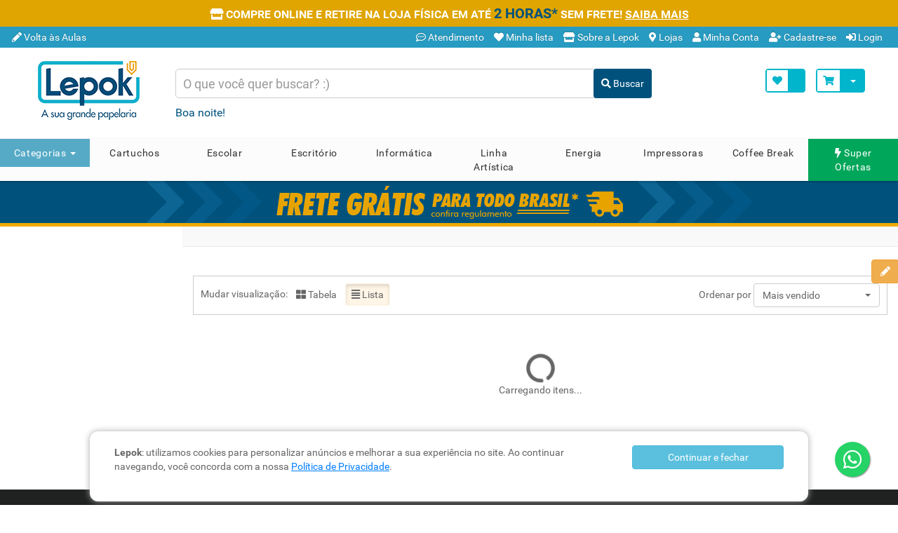

--- FILE ---
content_type: text/html; charset=UTF-8
request_url: https://lepok.com.br/categoria/grampeador-de-mesa/305501
body_size: 306274
content:
<!DOCTYPE html>
<html lang="pt-br">
<head>
<title>Lepok a Sua Grande Papelaria</title>
<meta name="description" content="Na Lepok você encontra Materiais para Escritório, Informática, Papelaria, Escolar, Impressoras e Cartuchos com entrega em todo Brasil.">
<meta name="keywords" content="Papelaria em São Paulo, Papelaria, Informática, Material Escolar, Material para Escritório, Cartuchos, Lepok, Kopell, Mochilas, Material de Informatica, Papel Sulfite">

<meta charset="utf-8">
<meta http-equiv="X-UA-Compatible" content="IE=edge">
<meta name="viewport" content="width=device-width, initial-scale=1, maximum-scale=2">
<!--<meta name="viewport" content="width=device-width, initial-scale=1, user-scalable=no">-->
<link rel="shortcut icon" href="/favicon.ico" type="image/x-icon">
<link rel="icon" href="/favicon.ico" type="image/x-icon">
<link rel="stylesheet" href="/plugins/fontawesome/css/all.min.css">
<link href="/plugins/Toasty.js-master/assets/toasty-custom-styles.css" rel="stylesheet"/>
<link href="/css/custom.carrinho.frete.css" rel="stylesheet"/>

<link media="all" href="/bootstrap/css/bootstrap.min.css" rel="stylesheet">
	<link media="all" href="/css/bootstrap-select.min.css" rel="stylesheet">
	<link media="all" href="/css/owl.theme.default.min.css" rel="stylesheet">
	<link media="all" href="/css/mm-vertical.min.css" rel="stylesheet">
	<link media="all" href="/css/style.teal.flat.min.css" rel="stylesheet">
	<link media="all" href="/css/custom.min.css" rel="stylesheet">
	<link media="all" href="/css/jquery.bootstrap-touchspin.min.css" rel="stylesheet"><input type="hidden" id="palavra" value="grampeador de mesa"><input type="hidden" id="categoria" value="305501">
<meta property="fb:app_id" 		 content="272459389444387" />
<meta property="og:url"   		 content="https://www.lepok.com.br/categoria/grampeador de mesa/305501"/>
<meta property="og:type"  		 content="website" />
<meta property="og:title" 		 content="Lepok, a sua grande papelaria" />
<meta property="og:site_name" 	 content="lepok.com.br">
<meta property="og:description"  content="Na Lepok você encontra Material de Escritório, Informática, Papelaria, Escolar, Impressoras e Cartuchos com entrega em todo Brasil."/>
<meta property="og:image" 		 content="https://dfxe7ekqtze9q.cloudfront.net/imagens/logo-lepok.jpg" />
<meta property="og:image:type"   content="image/jpeg">
<meta property="og:image:width"  content="800">
<meta property="og:image:height" content="600">

<!-- Meta Pixel Code -->
<script>
!function(f,b,e,v,n,t,s)
{if(f.fbq)return;n=f.fbq=function(){n.callMethod?
n.callMethod.apply(n,arguments):n.queue.push(arguments)};
if(!f._fbq)f._fbq=n;n.push=n;n.loaded=!0;n.version='2.0';
n.queue=[];t=b.createElement(e);t.async=!0;
t.src=v;s=b.getElementsByTagName(e)[0];
s.parentNode.insertBefore(t,s)}(window, document,'script',
'https://connect.facebook.net/en_US/fbevents.js');
fbq('init', '483152885746221');
fbq('track', 'PageView');
</script>
<noscript><img height="1" width="1" style="display:none"
src="https://www.facebook.com/tr?id=483152885746221&ev=PageView&noscript=1"
/></noscript>
<!-- End Meta Pixel Code -->

<!-- Global Site Tag (gtag.js) - Google Analytics 
<script async src="https://www.googletagmanager.com/gtag/js?id=UA-32681112-1"></script>
<script>
  window.dataLayer = window.dataLayer || [];
  function gtag(){dataLayer.push(arguments)};
  gtag('js', new Date());

  gtag('config', 'UA-32681112-1');
</script>
-->

<!-- Google tag (gtag.js) -->
<script async src="https://www.googletagmanager.com/gtag/js?id=G-6VR6HE8YDS"></script>
<script>
  window.dataLayer = window.dataLayer || [];
  function gtag(){dataLayer.push(arguments);}
  gtag('js', new Date());

  gtag('config', 'G-6VR6HE8YDS');
</script>

<!-- Global site tag (gtag.js) - Google Ads: 696785383 -->
<script async src="https://www.googletagmanager.com/gtag/js?id=AW-696785383"></script>
<script>
  window.dataLayer = window.dataLayer || [];
  function gtag(){dataLayer.push(arguments);}
  gtag('js', new Date());
  gtag('config', 'AW-696785383');

  gtag('event', 'page_view', {
    'send_to': 'AW-696785383',
    'value': 'replace with value',
    'items': [{
      'id': 'replace with value',
      'google_business_vertical': 'retail'
    }]
  });
</script>

<!-- Google Tag Manager -->
<script>(function(w,d,s,l,i){w[l]=w[l]||[];w[l].push({'gtm.start':
new Date().getTime(),event:'gtm.js'});var f=d.getElementsByTagName(s)[0],
j=d.createElement(s),dl=l!='dataLayer'?'&l='+l:'';j.async=true;j.src=
'https://www.googletagmanager.com/gtm.js?id='+i+dl;f.parentNode.insertBefore(j,f);
})(window,document,'script','dataLayer','GTM-KJLG6T');</script>
<!-- End Google Tag Manager -->	<script type="text/javascript">
		var _trustvox_shelf_rate = _trustvox_shelf_rate || [];
		_trustvox_shelf_rate.push(['_storeId', '109146']);	 
	</script>
	<script defer type="text/javascript" src="//rate.trustvox.com.br/widget.js"></script>
	<meta name="facebook-domain-verification" content="dwr6ex4lk1axzdwpelqj3fqo0j0a5f" />

<script src="/javascript/flowbiz.js?v=1"></script>
<script type="text/javascript">
	var _trustvox_shelf_rate = _trustvox_shelf_rate || [];
	_trustvox_shelf_rate.push(['_storeId', '109146']);
	_trustvox_shelf_rate.push(['_productContainer', '#mostra-produtos']);
</script>
<script type="text/javascript" async="true" src="//rate.trustvox.com.br/widget.js"></script>

</head>
<body>

<!-- Google Tag Manager (noscript) -->
<noscript><iframe defer src="https://www.googletagmanager.com/ns.html?id=GTM-KJLG6T" height="0" width="0" style="display:none;visibility:hidden"></iframe></noscript>
<!-- End Google Tag Manager (noscript) -->

<script src="/plugins/clipboard.js" type="text/javascript"></script>

<!-- Swiper CSS -->
<link rel="stylesheet" href="/plugins/swiper_new/swiper-bundle.min.css">

<!-- Swiper JS -->
<script src="/plugins/swiper_new/swiper-bundle.min.js"></script>


<script>
const clipboard = new ClipboardJS('#copiaTextoCupom');

clipboard.on('success', function(e) {
    getMessageToastyCupom('Cupom copiado!');
});

</script>

<div class="top-header">
		<div class="container-fluid">
			<div class="row">
				<div class="swiper text-top-slider slider-topo-cupom">
					<div class="swiper-wrapper">
						<div class="swiper-slide text-center" style="background-color: #00527d;padding: 5px 0;">
							<span class="texto-cupom-topo">GANHE 
								<span class="texto-cupom-topo-destaque">7%</span> DE DESCONTO NA PRIMEIRA COMPRA | CUPOM: 
								<span class="texto-cupom-topo-destaque" style="cursor: pointer; text-decoration: underline" id="copiaTextoCupom" data-clipboard-text="PRIMEIRACOMPRALEPOK">PRIMEIRACOMPRALEPOK</span>
							</span>
						</div>
						<div class="swiper-slide text-center" style="background-color: #e0a500;padding: 5px 0;"> 
							<span class="texto-cupom-topo" style="color: #fff"><i class="fas fa-store" aria-label="Clique e Retire" aria-hidden="true"></i> COMPRE ONLINE E RETIRE NA LOJA FÍSICA EM ATÉ  
								<span class="texto-cupom-topo-destaque" style="color: #00527d">2 HORAS*</span> SEM FRETE!
								<a href="/clique-e-retire" class="texto-cupom-topo" style="cursor: pointer; text-decoration: underline; color: #fff" aria-label="Clique e Retire">SAIBA MAIS</a>
							</span>
						</div>
					</div>
				</div>
			</div>
			<div class="row">
				<div class="col-xs-12"><ul class="list-inline pull-left">
							<li class="hidden-xs"><a href="/volta-as-aulas" title="Volta às Aulas" aria-label="Volta às Aulas"><i class="fa fa-pencil" aria-label="Volta às Aulas" aria-hidden="true"></i> Volta às Aulas</a></li>
						</ul><ul class="list-inline pull-right">
						<li><a href="/atendimento" title="Atendimento" aria-label="Atendimento"><i class="far fa-comment-dots" aria-label="Atendimento" aria-hidden="true"></i> Atendimento</a></li>
						<li class="hidden-xs"><a href="/minha-lista" title="Minha Lista" aria-label="Minha Lista"><i class="fa fa-heart" aria-label="Minha Lista" aria-hidden="true"></i> Minha lista</a></li>
						<li class="hidden-xs"><a href="/empresa" title="Conheça a Lepok" aria-label="Conheça a Lepok"><i class="fas fa-store" aria-label="Sobre a Lepok" aria-hidden="true"></i> Sobre a Lepok</a></li>
						<li class="hidden-xs"><a href="/lojas" title="Lojas Lepok" aria-label="Lojas Lepok"><i class="fas fa-map-marker-alt" aria-label="Lojas" aria-hidden="true"></i> Lojas</a></li>
						<li><a href="/meus-pedidos" title="Minha Conta" aria-label="Minha Conta"><i class="fa fa-user" aria-label="Minha Conta" aria-hidden="true"></i> Minha Conta</a></li><li class="hidden-xs"><a href="/cadastro" title="Cadastre-se" aria-label="Cadastre-se"><i class="fas fa-user-plus" aria-label="Cadastre-se" aria-hidden="true"></i>  Cadastre-se</a></li><li><a href="/login/1" title="Faça o Login" aria-label="Login"><i class="fas fa-sign-in-alt" aria-label="Login" aria-hidden="true"></i> Login</a></li></ul>
				</div>
			</div>
		</div>
	</div>
<!-- Middle Header -->
<div class="middle-header">
	<div class="container">
		<div class="row">
			<div class="col-xs-6 col-sm-12 col-md-2 logo">
				<a href="/" title="Lepok - A sua Grande Papelaria" aria-label="Home">
					<img alt="Lepok a Sua Grande Papelaria" src="https://dfxe7ekqtze9q.cloudfront.net/imagens/logo_lepok.png" class="img-responsive" data-text-logo="Lepok a Sua Grande Papelaria" aria-label="Lepok" />
							<img alt="Lepok a Sua Grande Papelaria" src="https://dfxe7ekqtze9q.cloudfront.net/imagens/logo_lepok.png" class="img-responsive hide" data-text-logo="Lepok a Sua Grande Papelaria" logo-mobile width="140px" aria-label="Lepok" />				</a>
			</div>
			
			<div class="col-xs-6 visible-xs">
					<a class="btn btn-default btn-cart-xs visible-xs pull-right m-t-1" title="Meu Carrinho" data-toggle="modal" data-target="#cartModal" id="dropdown-cart" title="Meu carrinho" aria-label="Meu Carrinho">
						<i class="fa fa-shopping-cart" aria-label="Carrinho" aria-hidden="true"></i> Carrinho: <span id="totalCarrinhoQtdeTopo"></span> iten(s)
					</a>
				</div><div class="col-xs-12 col-sm-8 col-md-7 search-box m-t-2">
					<div class="input-group">
						<label for="input_busca" hidden>Campo de busca dos produtos</label>
						<input type="search" class="form-control search-input" aria-label="Busca de produtos" placeholder="O que você quer buscar? :)" autocomplete="off" id="input_busca" style="font-size: 18px; height:42px; padding: 0 10px; border-top-left-radius: 5px; border-bottom-left-radius: 5px; z-index:1001">
						<div id="overlay-fundo-busca"></div>
						<div id="resultados-busca" class="autocomplete-box"></div>
						<div class="input-group-btn">
							<button type="button" class="btn btn-default btn-search" style="border-top-right-radius:5px; border-bottom-right-radius:5px; padding: 10px 10px; z-index:1001 !important" onclick="validaBusca();" aria-label="Buscar Produto" title="Buscar Produto"><i class="fa fa-search" aria-label="Buscar" aria-hidden="true"></i> Buscar</button>
						</div>
					</div>
					<p id="saudacao" class="saudacao-topo">Boa noite!</p>
				</div>
		  
				<div class="col-sm-4 col-md-3 cart-btn hidden-xs-car m-t-2">
					<a class="btn btn-theme dropdown-toggle" width="82px" height="34px" data-toggle="modal" data-target="#cartModal" id="dropdown-cart" title="Meu carrinho"><i class="fa fa-shopping-cart" aria-label="Carrinho" aria-hidden="true"></i> <span id="totalCarrinhoQtde"></span> <span class="caret"></span></a>
					<div class="dropdown-menu dropdown-menu-right" aria-labelledby="dropdown-cart" id="mostraCarrinhoTopo">
						<div class="media">
							<div class="media-left">
								Nenhum produto no Carrinho
							</div>
						</div>
					</div>
					<a href="/minha-lista" width="65px" height="34px" class="btn btn-theme" data-toggle="tooltip" title="Minha lista" data-placement="bottom" aria-label="Minha Lista"><i class="fa fa-heart" aria-label="Minha Lista" aria-hidden="true"></i><span id="total_lista"></span></a>
				</div>		</div>
	</div>
</div>
<!-- End Middle Header --><nav class="navbar navbar-default shadow-navbar" role="navigation">
	<div class="container-menu" aria-label="Categoria do Produto" style="width: 100%">
		<div class="navbar-header">
			<button type="button" class="navbar-toggle collapsed" data-toggle="collapse" data-target="#navbar-ex1-collapse" aria-label="Navegação Menu">
				<span class="sr-only">Toggle navigation</span>
				<span class="icon-bar"></span>
				<span class="icon-bar"></span>
				<span class="icon-bar"></span>
			</button>
			<!--<a class="btn btn-default btn-cart-xs visible-xs pull-right" title="Meu Carrinho" data-toggle="modal" data-target="#cartModal" id="dropdown-cart" title="Meu carrinho">
				<i class="fa fa-shopping-cart" aria-label="ícone de carrinho de compras"></i> Carrinho: <span id="totalCarrinhoQtdeTopo"></span> iten(s)
			</a>-->

			<!--
			<a href="/carrinho" class="btn btn-default btn-cart-xs visible-xs pull-right" title="Meu Carrinho">
				<i class="fa fa-shopping-cart" aria-label="ícone de carrinho de compras"></i> Carrinho: <span id="totalCarrinhoQtdeTopo"></span> iten(s)
			</a>
			-->
		</div>
		<div class="collapse navbar-collapse">
			<ul class="nav navbar-nav menu-categorias" style="width: 10%;">
				<li class="dropdown" aria-label="Categorias">
					<a href="#" class="dropdown-toggle" data-toggle="dropdown" role="button" aria-haspopup="true" aria-expanded="false" style="color: #fff" title="Categorias">
						Categorias <span class="caret"></span>
					</a>
					<ul class="dropdown-menu" style="border:2px solid #00527d;width: 297px"><li class="dropdown-cat dropdown-submenu-cat" id="cat-topo-10" aria-label="Cartuchos e Toners" style="margin: 3px 0">
									<a href="/categoria/cartuchos/10" class="dropdown-toggle" title="Cartuchos e Toners">Cartuchos e Toners</a>
									<ul class="dropdown-menu" style="border:2px solid #00527d; width: 873px;">
										<li>
											<div class="mega-menu-content-cat" style="height: 490px">
												<div class="row">
													<div class="col-sm-12">
														<ul class="list-unstyled" style="border-bottom: thin solid #e0a500;">
															<li style="margin-bottom: -10px">
																<p>
																	<strong class="titulo-menu">Cartuchos e Toners</strong>
																	<strong class="titulo-menu-link pull-right"><a href="/categoria/cartuchos/10" title="Ver todos os itens">Ver todos os itens</a></strong>
																</p>
															</li>
														</ul>
													</div><div class="col-sm-4">
																<ul class="list-unstyled"><li aria-label="Cartucho Brother"><a href="/categoria/cartucho-brother/100101" title="Cartucho Brother">Cartucho Brother</a></li><li aria-label="Cartucho Canon"><a href="/categoria/cartucho-canon/100102" title="Cartucho Canon">Cartucho Canon</a></li><li aria-label="Cartucho Epson"><a href="/categoria/cartucho-epson/100103" title="Cartucho Epson">Cartucho Epson</a></li><li aria-label="Cartucho HP"><a href="/categoria/cartucho-hp/100104" title="Cartucho HP">Cartucho HP</a></li><li aria-label="Cartucho HP para Plotter"><a href="/categoria/cartucho-hp-para-plotter/100106" title="Cartucho HP para Plotter">Cartucho HP para Plotter</a></li></ul>
																</div><div class="col-sm-4">
																<ul class="list-unstyled"><li aria-label="Cartucho Lexmark"><a href="/categoria/cartucho-lexmark/100105" title="Cartucho Lexmark">Cartucho Lexmark</a></li><li aria-label="Toner Brother"><a href="/categoria/toner-brother/100201" title="Toner Brother">Toner Brother</a></li><li aria-label="Toner Canon"><a href="/categoria/toner-canon/100202" title="Toner Canon">Toner Canon</a></li><li aria-label="Toner HP"><a href="/categoria/toner-hp/100204" title="Toner HP">Toner HP</a></li><li aria-label="Toner Lexmark"><a href="/categoria/toner-lexmark/100205" title="Toner Lexmark">Toner Lexmark</a></li></ul>
																</div><div class="col-sm-4">
																<ul class="list-unstyled"><li aria-label="Toner Okidata"><a href="/categoria/toner-okidata/100207" title="Toner Okidata">Toner Okidata</a></li><li aria-label="Toner Samsung"><a href="/categoria/toner-samsung/100208" title="Toner Samsung">Toner Samsung</a></li><li aria-label="Toner Xerox"><a href="/categoria/toner-xerox/100206" title="Toner Xerox">Toner Xerox</a></li></div>
											</div>
										</li>				  
									</ul>				
								</li><li class="dropdown-cat dropdown-submenu-cat" id="cat-topo-14" aria-label="Escolar" style="margin: 3px 0">
									<a href="/categoria/escolar/14" class="dropdown-toggle" title="Escolar">Escolar</a>
									<ul class="dropdown-menu" style="border:2px solid #00527d; width: 873px;">
										<li>
											<div class="mega-menu-content-cat" style="height: 490px">
												<div class="row">
													<div class="col-sm-12">
														<ul class="list-unstyled" style="border-bottom: thin solid #e0a500;">
															<li style="margin-bottom: -10px">
																<p>
																	<strong class="titulo-menu">Escolar - <span class="btn btn-danger btn-xs" btn-guia-rapido style="margin-bottom: 3px"><i class="fa fa-book" aria-label="ícone de estudo"></i> Guia Rápido Volta às Aulas 2026</span></strong>
																	<strong class="titulo-menu-link pull-right"><a href="/categoria/escolar/14" title="Ver todos os itens">Ver todos os itens</a></strong>
																</p>
															</li>
														</ul>
													</div><div class="col-sm-4">
																<ul class="list-unstyled"><li aria-label="Acessórios Caderno Inteligente"><a href="/categoria/acessorios-caderno-inteligente/141021" title="Acessórios Caderno Inteligente">Acessórios Caderno Inteligente</a></li><li aria-label="Adesivo Contact"><a href="/categoria/adesivo-contact/140102" title="Adesivo Contact">Adesivo Contact</a></li><li aria-label="Adesivo Decorado"><a href="/categoria/adesivo-decorado/250206" title="Adesivo Decorado">Adesivo Decorado</a></li><li aria-label="Agenda Escolar"><a href="/categoria/agenda-escolar/130204" title="Agenda Escolar">Agenda Escolar</a></li><li aria-label="Apontador com Coletor"><a href="/categoria/apontador-com-coletor/140501" title="Apontador com Coletor">Apontador com Coletor</a></li><li aria-label="Auxiliar para Artesanato"><a href="/categoria/auxiliar-para-artesanato/1435" title="Auxiliar para Artesanato">Auxiliar para Artesanato</a></li><li aria-label="Bloco Colorido"><a href="/categoria/bloco-colorido/142206" title="Bloco Colorido">Bloco Colorido</a></li><li aria-label="Bloco para Caderno Inteligente"><a href="/categoria/bloco-para-caderno-inteligente/141028" title="Bloco para Caderno Inteligente">Bloco para Caderno Inteligente</a></li><li aria-label="Bloco para Desenho"><a href="/categoria/bloco-para-desenho/142202" title="Bloco para Desenho">Bloco para Desenho</a></li><li aria-label="Bloco para Fichário Universitário"><a href="/categoria/bloco-para-fichario-universitario/142005" title="Bloco para Fichário Universitário">Bloco para Fichário Universitário</a></li><li aria-label="Bloco Post-it"><a href="/categoria/bloco-post-it/1306" title="Bloco Post-it">Bloco Post-it</a></li><li aria-label="Borrachas"><a href="/categoria/borrachas/1408" title="Borrachas">Borrachas</a></li><li aria-label="Caderno de Cartografia"><a href="/categoria/caderno-de-cartografia/141010" title="Caderno de Cartografia">Caderno de Cartografia</a></li><li aria-label="Caderno Inteligente A5"><a href="/categoria/caderno-inteligente-a5/141015" title="Caderno Inteligente A5">Caderno Inteligente A5</a></li><li aria-label="Caderno Inteligente Grande"><a href="/categoria/caderno-inteligente-grande/141027" title="Caderno Inteligente Grande">Caderno Inteligente Grande</a></li><li aria-label="Caderno Inteligente Médio"><a href="/categoria/caderno-inteligente-medio/141026" title="Caderno Inteligente Médio">Caderno Inteligente Médio</a></li><li aria-label="Caderno Pedagógico"><a href="/categoria/caderno-pedagogico/141014" title="Caderno Pedagógico">Caderno Pedagógico</a></li><li aria-label="Caderno Peq. Brochura Capa Dura"><a href="/categoria/caderno-peq-brochura-capa-dura/141002" title="Caderno Peq. Brochura Capa Dura">Caderno Peq. Brochura Capa Dura</a></li><li aria-label="Caderno Tilidisco"><a href="/categoria/caderno-tilidisco/141030" title="Caderno Tilidisco">Caderno Tilidisco</a></li><li aria-label="Caderno Univ. 01x1 Capa Dura"><a href="/categoria/caderno-univ-01x1-capa-dura/141006" title="Caderno Univ. 01x1 Capa Dura">Caderno Univ. 01x1 Capa Dura</a></li><li aria-label="Caderno Univ. 10x1 Capa Dura"><a href="/categoria/caderno-univ-10x1-capa-dura/141016" title="Caderno Univ. 10x1 Capa Dura">Caderno Univ. 10x1 Capa Dura</a></li></ul>
																</div><div class="col-sm-4">
																<ul class="list-unstyled"><li aria-label="Calculadoras"><a href="/categoria/calculadoras/1308" title="Calculadoras">Calculadoras</a></li><li aria-label="Caneta Esferográfica 0.7"><a href="/categoria/caneta-esferografica-0-7/210107" title="Caneta Esferográfica 0.7">Caneta Esferográfica 0.7</a></li><li aria-label="Caneta Esferográfica 1.0"><a href="/categoria/caneta-esferografica-1-0/210102" title="Caneta Esferográfica 1.0">Caneta Esferográfica 1.0</a></li><li aria-label="Caneta Hidrográfica para Colorir"><a href="/categoria/caneta-hidrografica-para-colorir/210104" title="Caneta Hidrográfica para Colorir">Caneta Hidrográfica para Colorir</a></li><li aria-label="Cartolina"><a href="/categoria/cartolina/150201" title="Cartolina">Cartolina</a></li><li aria-label="Cola em Bastão"><a href="/categoria/cola-em-bastao/141303" title="Cola em Bastão">Cola em Bastão</a></li><li aria-label="Cola Líquida"><a href="/categoria/cola-liquida/141305" title="Cola Líquida">Cola Líquida</a></li><li aria-label="Compassos"><a href="/categoria/compassos/1414" title="Compassos">Compassos</a></li><li aria-label="Corretivo Líquido"><a href="/categoria/corretivo-liquido/141503" title="Corretivo Líquido">Corretivo Líquido</a></li><li aria-label="Divisória para Estojo"><a href="/categoria/divisoria-para-estojo/141909" title="Divisória para Estojo">Divisória para Estojo</a></li><li aria-label="Escalímetro"><a href="/categoria/escalimetro/143303" title="Escalímetro">Escalímetro</a></li><li aria-label="Esquadros"><a href="/categoria/esquadros/1418" title="Esquadros">Esquadros</a></li><li aria-label="Estojos"><a href="/categoria/estojos/1419" title="Estojos">Estojos</a></li><li aria-label="Etiqueta Escolar"><a href="/categoria/etiqueta-escolar/250207" title="Etiqueta Escolar">Etiqueta Escolar</a></li><li aria-label="Fichário Universitário"><a href="/categoria/fichario-universitario/142004" title="Fichário Universitário">Fichário Universitário</a></li><li aria-label="Fita Adesiva Colorida"><a href="/categoria/fita-adesiva-colorida/170802" title="Fita Adesiva Colorida">Fita Adesiva Colorida</a></li><li aria-label="Giz de Cera"><a href="/categoria/giz-de-cera/142101" title="Giz de Cera">Giz de Cera</a></li><li aria-label="Lancheiras e Garrafas"><a href="/categoria/lancheiras-e-garrafas/1423" title="Lancheiras e Garrafas">Lancheiras e Garrafas</a></li><li aria-label="Lápis de Cor Redondo"><a href="/categoria/lapis-de-cor-redondo/210303" title="Lápis de Cor Redondo">Lápis de Cor Redondo</a></li><li aria-label="Lápis Preto"><a href="/categoria/lapis-preto/210308" title="Lápis Preto">Lápis Preto</a></li><li aria-label="Lapiseiras"><a href="/categoria/lapiseiras/2104" title="Lapiseiras">Lapiseiras</a></li></ul>
																</div><div class="col-sm-4">
																<ul class="list-unstyled"><li aria-label="Livro para Colorir"><a href="/categoria/livro-para-colorir/143701" title="Livro para Colorir">Livro para Colorir</a></li><li aria-label="Maleta de Pintura"><a href="/categoria/maleta-de-pintura/210302" title="Maleta de Pintura">Maleta de Pintura</a></li><li aria-label="Massa para Modelar"><a href="/categoria/massa-para-modelar/1424" title="Massa para Modelar">Massa para Modelar</a></li><li aria-label="Mochila com Rodas Feminina"><a href="/categoria/mochila-com-rodas-feminina/142903" title="Mochila com Rodas Feminina">Mochila com Rodas Feminina</a></li><li aria-label="Mochila com Rodas Masculina"><a href="/categoria/mochila-com-rodas-masculina/142901" title="Mochila com Rodas Masculina">Mochila com Rodas Masculina</a></li><li aria-label="Mochila de Costas Feminina"><a href="/categoria/mochila-de-costas-feminina/142904" title="Mochila de Costas Feminina">Mochila de Costas Feminina</a></li><li aria-label="Mochila de Costas Masculina"><a href="/categoria/mochila-de-costas-masculina/142902" title="Mochila de Costas Masculina">Mochila de Costas Masculina</a></li><li aria-label="Palito, Espeto e Bexigas"><a href="/categoria/palito-espeto-e-bexigas/1425" title="Palito, Espeto e Bexigas">Palito, Espeto e Bexigas</a></li><li aria-label="Papel Sulfite Escolar"><a href="/categoria/papel-sulfite-escolar/150226" title="Papel Sulfite Escolar">Papel Sulfite Escolar</a></li><li aria-label="Pasta Aba Elástico Of. Plastificada"><a href="/categoria/pasta-aba-elastico-of-plastificada/171102" title="Pasta Aba Elástico Of. Plastificada">Pasta Aba Elástico Of. Plastificada</a></li><li aria-label="Pasta Novaonda"><a href="/categoria/pasta-novaonda/171113" title="Pasta Novaonda">Pasta Novaonda</a></li><li aria-label="Pinceis para Pintura"><a href="/categoria/pinceis-para-pintura/1434" title="Pinceis para Pintura">Pinceis para Pintura</a></li><li aria-label="Pincel Marca Texto"><a href="/categoria/pincel-marca-texto/210501" title="Pincel Marca Texto">Pincel Marca Texto</a></li><li aria-label="Placa de E.V.A"><a href="/categoria/placa-de-e-v-a/150205" title="Placa de E.V.A">Placa de E.V.A</a></li><li aria-label="Planner"><a href="/categoria/planner/130209" title="Planner">Planner</a></li><li aria-label="Prancheta Portátil"><a href="/categoria/prancheta-portatil/132303" title="Prancheta Portátil">Prancheta Portátil</a></li><li aria-label="Réguas"><a href="/categoria/reguas/1426" title="Réguas">Réguas</a></li><li aria-label="Tesoura Escolar"><a href="/categoria/tesoura-escolar/142702" title="Tesoura Escolar">Tesoura Escolar</a></li><li aria-label="Tinta Guache com 12 cores"><a href="/categoria/tinta-guache-com-12-cores/143602" title="Tinta Guache com 12 cores">Tinta Guache com 12 cores</a></li><li aria-label="Tinta Spray"><a href="/categoria/tinta-spray/143613" title="Tinta Spray">Tinta Spray</a></li></div>
											</div>
										</li>				  
									</ul>				
								</li><li class="dropdown-cat dropdown-submenu-cat" id="cat-topo-35" aria-label="Brinquedos" style="margin: 3px 0">
									<a href="/categoria/Brinquedos/35" class="dropdown-toggle" title="Brinquedos">Brinquedos</a>
									<ul class="dropdown-menu" style="border:2px solid #00527d; width: 873px;">
										<li>
											<div class="mega-menu-content-cat" style="height: 490px">
												<div class="row">
													<div class="col-sm-12">
														<ul class="list-unstyled" style="border-bottom: thin solid #e0a500;">
															<li style="margin-bottom: -10px">
																<p>
																	<strong class="titulo-menu">Brinquedos</strong>
																	<strong class="titulo-menu-link pull-right"><a href="/categoria/Brinquedos/35" title="Ver todos os itens">Ver todos os itens</a></strong>
																</p>
															</li>
														</ul>
													</div><div class="col-sm-4">
																<ul class="list-unstyled"><li aria-label="Jogos"><a href="/categoria/jogos/350101" title="Jogos">Jogos</a></li></ul>
																</div></div>
											</div>
										</li>				  
									</ul>				
								</li><li class="dropdown-cat dropdown-submenu-cat" id="cat-topo-13" aria-label="Escritório" style="margin: 3px 0">
									<a href="/categoria/escritorio/13" class="dropdown-toggle" title="Escritório">Escritório</a>
									<ul class="dropdown-menu" style="border:2px solid #00527d; width: 873px;">
										<li>
											<div class="mega-menu-content-cat" style="height: 490px">
												<div class="row">
													<div class="col-sm-12">
														<ul class="list-unstyled" style="border-bottom: thin solid #e0a500;">
															<li style="margin-bottom: -10px">
																<p>
																	<strong class="titulo-menu">Escritório</strong>
																	<strong class="titulo-menu-link pull-right"><a href="/categoria/escritorio/13" title="Ver todos os itens">Ver todos os itens</a></strong>
																</p>
															</li>
														</ul>
													</div><div class="col-sm-4">
																<ul class="list-unstyled"><li aria-label="Agendas"><a href="/categoria/agendas/1302" title="Agendas">Agendas</a></li><li aria-label="Álcool"><a href="/categoria/alcool/190301" title="Álcool">Álcool</a></li><li aria-label="Apontadores"><a href="/categoria/apontadores/1405" title="Apontadores">Apontadores</a></li><li aria-label="Arquivo Morto"><a href="/categoria/arquivo-morto/1703" title="Arquivo Morto">Arquivo Morto</a></li><li aria-label="Bloco adesivo"><a href="/categoria/bloco-adesivo/132504" title="Bloco adesivo">Bloco adesivo</a></li><li aria-label="Bloco para Anotações"><a href="/categoria/bloco-para-anotacoes/1325" title="Bloco para Anotações">Bloco para Anotações</a></li><li aria-label="Bloco Post-it"><a href="/categoria/bloco-post-it/1306" title="Bloco Post-it">Bloco Post-it</a></li><li aria-label="Bobinas"><a href="/categoria/bobinas/1307" title="Bobinas">Bobinas</a></li><li aria-label="Borrachas"><a href="/categoria/borrachas/1408" title="Borrachas">Borrachas</a></li><li aria-label="Cadeados"><a href="/categoria/cadeados/1331" title="Cadeados">Cadeados</a></li><li aria-label="Cadeiras e Banquetas"><a href="/categoria/cadeiras-e-banquetas/2406" title="Cadeiras e Banquetas">Cadeiras e Banquetas</a></li><li aria-label="Caderno Executivo"><a href="/categoria/caderno-executivo/141013" title="Caderno Executivo">Caderno Executivo</a></li><li aria-label="Caderno Univ. 01x1 Capa Dura"><a href="/categoria/caderno-univ-01x1-capa-dura/141006" title="Caderno Univ. 01x1 Capa Dura">Caderno Univ. 01x1 Capa Dura</a></li><li aria-label="Caixa de Correspondência"><a href="/categoria/caixa-de-correspondencia/1712" title="Caixa de Correspondência">Caixa de Correspondência</a></li><li aria-label="Calculadoras"><a href="/categoria/calculadoras/1308" title="Calculadoras">Calculadoras</a></li><li aria-label="Caneta Esferográfica 0.7"><a href="/categoria/caneta-esferografica-0-7/210107" title="Caneta Esferográfica 0.7">Caneta Esferográfica 0.7</a></li><li aria-label="Caneta Esferográfica 1.0"><a href="/categoria/caneta-esferografica-1-0/210102" title="Caneta Esferográfica 1.0">Caneta Esferográfica 1.0</a></li></ul>
																</div><div class="col-sm-4">
																<ul class="list-unstyled"><li aria-label="Caneta Hidrográfica"><a href="/categoria/caneta-hidrografica/210103" title="Caneta Hidrográfica">Caneta Hidrográfica</a></li><li aria-label="Clips"><a href="/categoria/clips/1310" title="Clips">Clips</a></li><li aria-label="Colas"><a href="/categoria/colas/1413" title="Colas">Colas</a></li><li aria-label="Corretivos"><a href="/categoria/corretivos/1415" title="Corretivos">Corretivos</a></li><li aria-label="Elástico Latex"><a href="/categoria/elastico-latex/131301" title="Elástico Latex">Elástico Latex</a></li><li aria-label="Envelopes"><a href="/categoria/envelopes/2501" title="Envelopes">Envelopes</a></li><li aria-label="Estilete e Lâminas"><a href="/categoria/estilete-e-laminas/1707" title="Estilete e Lâminas">Estilete e Lâminas</a></li><li aria-label="Etiquetas"><a href="/categoria/etiquetas/2502" title="Etiquetas">Etiquetas</a></li><li aria-label="Fichários"><a href="/categoria/ficharios/1420" title="Fichários">Fichários</a></li><li aria-label="Fitas Adesivas"><a href="/categoria/fitas-adesivas/1708" title="Fitas Adesivas">Fitas Adesivas</a></li><li aria-label="Formulário Continuo"><a href="/categoria/formulario-continuo/1501" title="Formulário Continuo">Formulário Continuo</a></li><li aria-label="Grampeador de Mesa"><a href="/categoria/grampeador-de-mesa/131601" title="Grampeador de Mesa">Grampeador de Mesa</a></li><li aria-label="Grampo para Grampeador"><a href="/categoria/grampo-para-grampeador/131704" title="Grampo para Grampeador">Grampo para Grampeador</a></li><li aria-label="Guilhotinas e Refiladoras"><a href="/categoria/guilhotinas-e-refiladoras/2307" title="Guilhotinas e Refiladoras">Guilhotinas e Refiladoras</a></li><li aria-label="Lápis Preto"><a href="/categoria/lapis-preto/210308" title="Lápis Preto">Lápis Preto</a></li><li aria-label="Lapiseiras"><a href="/categoria/lapiseiras/2104" title="Lapiseiras">Lapiseiras</a></li><li aria-label="Mesa"><a href="/categoria/mesa/1330" title="Mesa">Mesa</a></li></ul>
																</div><div class="col-sm-4">
																<ul class="list-unstyled"><li aria-label="Mochila para Notebook"><a href="/categoria/mochila-para-notebook/142905" title="Mochila para Notebook">Mochila para Notebook</a></li><li aria-label="Papel Sulfite A4"><a href="/categoria/papel-sulfite-a4/150228" title="Papel Sulfite A4">Papel Sulfite A4</a></li><li aria-label="Pasta Aba Elástico Of. Plastificada"><a href="/categoria/pasta-aba-elastico-of-plastificada/171102" title="Pasta Aba Elástico Of. Plastificada">Pasta Aba Elástico Of. Plastificada</a></li><li aria-label="Pasta Catalogo"><a href="/categoria/pasta-catalogo/171104" title="Pasta Catalogo">Pasta Catalogo</a></li><li aria-label="Pasta com Grampo"><a href="/categoria/pasta-com-grampo/171106" title="Pasta com Grampo">Pasta com Grampo</a></li><li aria-label="Pasta em L"><a href="/categoria/pasta-em-l/171108" title="Pasta em L">Pasta em L</a></li><li aria-label="Pasta Sanfonada"><a href="/categoria/pasta-sanfonada/171114" title="Pasta Sanfonada">Pasta Sanfonada</a></li><li aria-label="Pasta Suspensa"><a href="/categoria/pasta-suspensa/171115" title="Pasta Suspensa">Pasta Suspensa</a></li><li aria-label="Perfurador de 2 furos"><a href="/categoria/perfurador-de-2-furos/132201" title="Perfurador de 2 furos">Perfurador de 2 furos</a></li><li aria-label="Pincel Atômico"><a href="/categoria/pincel-atomico/210508" title="Pincel Atômico">Pincel Atômico</a></li><li aria-label="Pincel Marca Texto"><a href="/categoria/pincel-marca-texto/210501" title="Pincel Marca Texto">Pincel Marca Texto</a></li><li aria-label="Pincel para Quadro Branco"><a href="/categoria/pincel-para-quadro-branco/210503" title="Pincel para Quadro Branco">Pincel para Quadro Branco</a></li><li aria-label="Planner"><a href="/categoria/planner/130209" title="Planner">Planner</a></li><li aria-label="Registrador AZ Of LL"><a href="/categoria/registrador-az-of-ll/171117" title="Registrador AZ Of LL">Registrador AZ Of LL</a></li><li aria-label="Relógios de Parede"><a href="/categoria/relogios-de-parede/2405" title="Relógios de Parede">Relógios de Parede</a></li><li aria-label="Telefonia"><a href="/categoria/telefonia/2202" title="Telefonia">Telefonia</a></li><li aria-label="Tesoura para Uso Geral"><a href="/categoria/tesoura-para-uso-geral/142703" title="Tesoura para Uso Geral">Tesoura para Uso Geral</a></li></ul>
																</div></div>
											</div>
										</li>				  
									</ul>				
								</li><li class="dropdown-cat dropdown-submenu-cat" id="cat-topo-11" aria-label="Informática" style="margin: 3px 0">
									<a href="/categoria/Informatica/11" class="dropdown-toggle" title="Informática">Informática</a>
									<ul class="dropdown-menu" style="border:2px solid #00527d; width: 873px;">
										<li>
											<div class="mega-menu-content-cat" style="height: 490px">
												<div class="row">
													<div class="col-sm-12">
														<ul class="list-unstyled" style="border-bottom: thin solid #e0a500;">
															<li style="margin-bottom: -10px">
																<p>
																	<strong class="titulo-menu">Informática</strong>
																	<strong class="titulo-menu-link pull-right"><a href="/categoria/Informatica/11" title="Ver todos os itens">Ver todos os itens</a></strong>
																</p>
															</li>
														</ul>
													</div><div class="col-sm-4">
																<ul class="list-unstyled"><li aria-label="Acessórios para Notebook"><a href="/categoria/acessorios-para-notebook/1108" title="Acessórios para Notebook">Acessórios para Notebook</a></li><li aria-label="Apoio Ergonômico"><a href="/categoria/apoio-ergonomico/2401" title="Apoio Ergonômico">Apoio Ergonômico</a></li><li aria-label="Apresentadores sem fio"><a href="/categoria/apresentadores-sem-fio/230101" title="Apresentadores sem fio">Apresentadores sem fio</a></li><li aria-label="Cabo HDMI"><a href="/categoria/cabo-hdmi/110105" title="Cabo HDMI">Cabo HDMI</a></li><li aria-label="Caixas de Som"><a href="/categoria/caixas-de-som/1116" title="Caixas de Som">Caixas de Som</a></li><li aria-label="Câmeras Digitais"><a href="/categoria/cameras-digitais/1112" title="Câmeras Digitais">Câmeras Digitais</a></li><li aria-label="Cartão de Memória"><a href="/categoria/cartao-de-memoria/2002" title="Cartão de Memória">Cartão de Memória</a></li><li aria-label="Conector de Rede"><a href="/categoria/conector-de-rede/220102" title="Conector de Rede">Conector de Rede</a></li><li aria-label="Desumidificadores"><a href="/categoria/desumidificadores/2407" title="Desumidificadores">Desumidificadores</a></li><li aria-label="Estabilizador Monovolt"><a href="/categoria/estabilizador-monovolt/160208" title="Estabilizador Monovolt">Estabilizador Monovolt</a></li><li aria-label="Filtro de Linha"><a href="/categoria/filtro-de-linha/160205" title="Filtro de Linha">Filtro de Linha</a></li><li aria-label="Fita para Impressora Matricial"><a href="/categoria/fita-para-impressora-matricial/1201" title="Fita para Impressora Matricial">Fita para Impressora Matricial</a></li></ul>
																</div><div class="col-sm-4">
																<ul class="list-unstyled"><li aria-label="Fones de Ouvido"><a href="/categoria/fones-de-ouvido/1117" title="Fones de Ouvido">Fones de Ouvido</a></li><li aria-label="Fonte para CPU"><a href="/categoria/fonte-para-cpu/160206" title="Fonte para CPU">Fonte para CPU</a></li><li aria-label="Fragmentadoras"><a href="/categoria/fragmentadoras/2408" title="Fragmentadoras">Fragmentadoras</a></li><li aria-label="HD Externo 1TB"><a href="/categoria/hd-externo-1tb/200403" title="HD Externo 1TB">HD Externo 1TB</a></li><li aria-label="Leitor de Código de Barras"><a href="/categoria/leitor-de-codigo-de-barras/1103" title="Leitor de Código de Barras">Leitor de Código de Barras</a></li><li aria-label="Limpador para Monitor"><a href="/categoria/limpador-para-monitor/1102" title="Limpador para Monitor">Limpador para Monitor</a></li><li aria-label="Mídias para Armazenamento"><a href="/categoria/midias-para-armazenamento/2003" title="Mídias para Armazenamento">Mídias para Armazenamento</a></li><li aria-label="Monitor LED"><a href="/categoria/monitor-led/1110" title="Monitor LED">Monitor LED</a></li><li aria-label="Mouse Pad"><a href="/categoria/mouse-pad/1104" title="Mouse Pad">Mouse Pad</a></li><li aria-label="Mouse sem fio"><a href="/categoria/mouse-sem-fio/110503" title="Mouse sem fio">Mouse sem fio</a></li><li aria-label="Mouse USB"><a href="/categoria/mouse-usb/110502" title="Mouse USB">Mouse USB</a></li><li aria-label="Nobreak Monovolt"><a href="/categoria/nobreak-monovolt/160201" title="Nobreak Monovolt">Nobreak Monovolt</a></li></ul>
																</div><div class="col-sm-4">
																<ul class="list-unstyled"><li aria-label="Notebook"><a href="/categoria/notebook/1111" title="Notebook">Notebook</a></li><li aria-label="Pen Drive"><a href="/categoria/pen-drive/2001" title="Pen Drive">Pen Drive</a></li><li aria-label="Pilhas e Baterias"><a href="/categoria/pilhas-e-baterias/1603" title="Pilhas e Baterias">Pilhas e Baterias</a></li><li aria-label="Projetores"><a href="/categoria/projetores/2309" title="Projetores">Projetores</a></li><li aria-label="Receptor de TV"><a href="/categoria/receptor-de-tv/111401" title="Receptor de TV">Receptor de TV</a></li><li aria-label="Roteador"><a href="/categoria/roteador/220104" title="Roteador">Roteador</a></li><li aria-label="Scanners"><a href="/categoria/scanners/2403" title="Scanners">Scanners</a></li><li aria-label="Teclado sem fio"><a href="/categoria/teclado-sem-fio/110703" title="Teclado sem fio">Teclado sem fio</a></li><li aria-label="Teclado USB"><a href="/categoria/teclado-usb/110702" title="Teclado USB">Teclado USB</a></li><li aria-label="Webcam"><a href="/categoria/webcam/1115" title="Webcam">Webcam</a></li></div>
											</div>
										</li>				  
									</ul>				
								</li><li class="dropdown-cat dropdown-submenu-cat" id="cat-topo-27" aria-label="Linha Artística" style="margin: 3px 0">
									<a href="/categoria/Linha-Artistica/27" class="dropdown-toggle" title="Linha Artística">Linha Artística</a>
									<ul class="dropdown-menu" style="border:2px solid #00527d; width: 873px;">
										<li>
											<div class="mega-menu-content-cat" style="height: 490px">
												<div class="row">
													<div class="col-sm-12">
														<ul class="list-unstyled" style="border-bottom: thin solid #e0a500;">
															<li style="margin-bottom: -10px">
																<p>
																	<strong class="titulo-menu">Linha Artística</strong>
																	<strong class="titulo-menu-link pull-right"><a href="/categoria/Linha-Artistica/27" title="Ver todos os itens">Ver todos os itens</a></strong>
																</p>
															</li>
														</ul>
													</div><div class="col-sm-4">
																<ul class="list-unstyled"><li aria-label="Acessórios"><a href="/categoria/acessorios/270901" title="Acessórios">Acessórios</a></li><li aria-label="Caneta Artística Aquarelável"><a href="/categoria/caneta-artistica-aquarelavel/270401" title="Caneta Artística Aquarelável">Caneta Artística Aquarelável</a></li><li aria-label="Caneta Nanquim"><a href="/categoria/caneta-nanquim/271101" title="Caneta Nanquim">Caneta Nanquim</a></li><li aria-label="Caneta Pitt"><a href="/categoria/caneta-pitt/270301" title="Caneta Pitt">Caneta Pitt</a></li></ul>
																</div><div class="col-sm-4">
																<ul class="list-unstyled"><li aria-label="Giz Pastel"><a href="/categoria/giz-pastel/270201" title="Giz Pastel">Giz Pastel</a></li><li aria-label="Lápis de Cor Albrecht Durer"><a href="/categoria/lapis-de-cor-albrecht-durer/270701" title="Lápis de Cor Albrecht Durer">Lápis de Cor Albrecht Durer</a></li><li aria-label="Lápis de Cor GoldFaber"><a href="/categoria/lapis-de-cor-goldfaber/270501" title="Lápis de Cor GoldFaber">Lápis de Cor GoldFaber</a></li><li aria-label="Lápis de Cor Pitt"><a href="/categoria/lapis-de-cor-pitt/271001" title="Lápis de Cor Pitt">Lápis de Cor Pitt</a></li></ul>
																</div><div class="col-sm-4">
																<ul class="list-unstyled"><li aria-label="Lápis de Cor Polychromos"><a href="/categoria/lapis-de-cor-polychromos/270101" title="Lápis de Cor Polychromos">Lápis de Cor Polychromos</a></li><li aria-label="Lápis Grafite Técnico"><a href="/categoria/lapis-grafite-tecnico/270601" title="Lápis Grafite Técnico">Lápis Grafite Técnico</a></li><li aria-label="Lapiseira Técnica"><a href="/categoria/lapiseira-tecnica/270801" title="Lapiseira Técnica">Lapiseira Técnica</a></li></div>
											</div>
										</li>				  
									</ul>				
								</li><li class="dropdown-cat dropdown-submenu-cat" id="cat-topo-16" aria-label="Energia e Manutenção" style="margin: 3px 0">
									<a href="/categoria/energia/16" class="dropdown-toggle" title="Energia e Manutenção">Energia e Manutenção</a>
									<ul class="dropdown-menu" style="border:2px solid #00527d; width: 873px;">
										<li>
											<div class="mega-menu-content-cat" style="height: 490px">
												<div class="row">
													<div class="col-sm-12">
														<ul class="list-unstyled" style="border-bottom: thin solid #e0a500;">
															<li style="margin-bottom: -10px">
																<p>
																	<strong class="titulo-menu">Energia e Manutenção</strong>
																	<strong class="titulo-menu-link pull-right"><a href="/categoria/energia/16" title="Ver todos os itens">Ver todos os itens</a></strong>
																</p>
															</li>
														</ul>
													</div><div class="col-sm-4">
																<ul class="list-unstyled"><li aria-label="Adaptador de Tomada"><a href="/categoria/adaptador-de-tomada/160209" title="Adaptador de Tomada">Adaptador de Tomada</a></li><li aria-label="Bateria"><a href="/categoria/bateria/160301" title="Bateria">Bateria</a></li><li aria-label="Equipamento de Proteção"><a href="/categoria/equipamento-de-protecao/160210" title="Equipamento de Proteção">Equipamento de Proteção</a></li><li aria-label="Estabilizador Bivolt"><a href="/categoria/estabilizador-bivolt/160211" title="Estabilizador Bivolt">Estabilizador Bivolt</a></li><li aria-label="Estabilizador Monovolt"><a href="/categoria/estabilizador-monovolt/160208" title="Estabilizador Monovolt">Estabilizador Monovolt</a></li><li aria-label="Extensão"><a href="/categoria/extensao/160202" title="Extensão">Extensão</a></li><li aria-label="Filtro de Linha"><a href="/categoria/filtro-de-linha/160205" title="Filtro de Linha">Filtro de Linha</a></li></ul>
																</div><div class="col-sm-4">
																<ul class="list-unstyled"><li aria-label="Fita Adesiva Isolante"><a href="/categoria/fita-adesiva-isolante/170812" title="Fita Adesiva Isolante">Fita Adesiva Isolante</a></li><li aria-label="Kit de Ferramentas"><a href="/categoria/kit-de-ferramentas/160101" title="Kit de Ferramentas">Kit de Ferramentas</a></li><li aria-label="Nobreak 220V"><a href="/categoria/nobreak-220v/160214" title="Nobreak 220V">Nobreak 220V</a></li><li aria-label="Nobreak Bivolt"><a href="/categoria/nobreak-bivolt/160212" title="Nobreak Bivolt">Nobreak Bivolt</a></li><li aria-label="Nobreak Monovolt"><a href="/categoria/nobreak-monovolt/160201" title="Nobreak Monovolt">Nobreak Monovolt</a></li><li aria-label="Organizador de Fios"><a href="/categoria/organizador-de-fios/110103" title="Organizador de Fios">Organizador de Fios</a></li><li aria-label="Pilha AA - Pequena"><a href="/categoria/pilha-aa-pequena/160304" title="Pilha AA - Pequena">Pilha AA - Pequena</a></li></ul>
																</div><div class="col-sm-4">
																<ul class="list-unstyled"><li aria-label="Pilha AAA - Palito"><a href="/categoria/pilha-aaa-palito/160302" title="Pilha AAA - Palito">Pilha AAA - Palito</a></li><li aria-label="Pilha C - Média"><a href="/categoria/pilha-c-media/160305" title="Pilha C - Média">Pilha C - Média</a></li><li aria-label="Pilha D - Grande"><a href="/categoria/pilha-d-grande/160306" title="Pilha D - Grande">Pilha D - Grande</a></li><li aria-label="Pilha Recarregável"><a href="/categoria/pilha-recarregavel/160303" title="Pilha Recarregável">Pilha Recarregável</a></li><li aria-label="Protetor Anti-Raio"><a href="/categoria/protetor-anti-raio/160204" title="Protetor Anti-Raio">Protetor Anti-Raio</a></li><li aria-label="Protetor Telefônico"><a href="/categoria/protetor-telefonico/160203" title="Protetor Telefônico">Protetor Telefônico</a></li><li aria-label="Trena"><a href="/categoria/trena/160102" title="Trena">Trena</a></li></ul>
																</div></div>
											</div>
										</li>				  
									</ul>				
								</li><li class="dropdown-cat dropdown-submenu-cat" id="cat-topo-17" aria-label="Organização e Embalagens" style="margin: 3px 0">
									<a href="/categoria/Organizacao/17" class="dropdown-toggle" title="Organização e Embalagens">Organização e Embalagens</a>
									<ul class="dropdown-menu" style="border:2px solid #00527d; width: 873px;">
										<li>
											<div class="mega-menu-content-cat" style="height: 490px">
												<div class="row">
													<div class="col-sm-12">
														<ul class="list-unstyled" style="border-bottom: thin solid #e0a500;">
															<li style="margin-bottom: -10px">
																<p>
																	<strong class="titulo-menu">Organização e Embalagens</strong>
																	<strong class="titulo-menu-link pull-right"><a href="/categoria/Organizacao/17" title="Ver todos os itens">Ver todos os itens</a></strong>
																</p>
															</li>
														</ul>
													</div><div class="col-sm-4">
																<ul class="list-unstyled"><li aria-label="Aplicador de Cola Quente"><a href="/categoria/aplicador-de-cola-quente/170101" title="Aplicador de Cola Quente">Aplicador de Cola Quente</a></li><li aria-label="Aplicador de Pino"><a href="/categoria/aplicador-de-pino/170601" title="Aplicador de Pino">Aplicador de Pino</a></li><li aria-label="Arquivo Morto Papelão"><a href="/categoria/arquivo-morto-papelao/170301" title="Arquivo Morto Papelão">Arquivo Morto Papelão</a></li><li aria-label="Arquivo para Pasta Suspensa"><a href="/categoria/arquivo-para-pasta-suspensa/170401" title="Arquivo para Pasta Suspensa">Arquivo para Pasta Suspensa</a></li><li aria-label="Barbante"><a href="/categoria/barbante/172003" title="Barbante">Barbante</a></li><li aria-label="Bastão de Cola Quente"><a href="/categoria/bastao-de-cola-quente/170102" title="Bastão de Cola Quente">Bastão de Cola Quente</a></li><li aria-label="Bobina de Papel Kraft"><a href="/categoria/bobina-de-papel-kraft/172001" title="Bobina de Papel Kraft">Bobina de Papel Kraft</a></li><li aria-label="Bobina de Papel Semi Kraft"><a href="/categoria/bobina-de-papel-semi-kraft/172005" title="Bobina de Papel Semi Kraft">Bobina de Papel Semi Kraft</a></li><li aria-label="Caixa de Correspondência"><a href="/categoria/caixa-de-correspondencia/1712" title="Caixa de Correspondência">Caixa de Correspondência</a></li><li aria-label="Caixa de Correspondência Quádrupla"><a href="/categoria/caixa-de-correspondencia-quadrupla/171207" title="Caixa de Correspondência Quádrupla">Caixa de Correspondência Quádrupla</a></li><li aria-label="Caixa Organizadora Box"><a href="/categoria/caixa-organizadora-box/171005" title="Caixa Organizadora Box">Caixa Organizadora Box</a></li><li aria-label="Caixa Organizadora Cube"><a href="/categoria/caixa-organizadora-cube/171014" title="Caixa Organizadora Cube">Caixa Organizadora Cube</a></li><li aria-label="Caixa Organizadora de Objetos"><a href="/categoria/caixa-organizadora-de-objetos/171008" title="Caixa Organizadora de Objetos">Caixa Organizadora de Objetos</a></li><li aria-label="Cavalete para Flip Chart"><a href="/categoria/cavalete-para-flip-chart/170501" title="Cavalete para Flip Chart">Cavalete para Flip Chart</a></li><li aria-label="Cola Líquida"><a href="/categoria/cola-liquida/141305" title="Cola Líquida">Cola Líquida</a></li><li aria-label="Estilete"><a href="/categoria/estilete/170702" title="Estilete">Estilete</a></li><li aria-label="Etiquetadoras"><a href="/categoria/etiquetadoras/171701" title="Etiquetadoras">Etiquetadoras</a></li><li aria-label="Fecho prático"><a href="/categoria/fecho-pratico/172008" title="Fecho prático">Fecho prático</a></li><li aria-label="Fichário de Mesa Acrílico"><a href="/categoria/fichario-de-mesa-acrilico/170201" title="Fichário de Mesa Acrílico">Fichário de Mesa Acrílico</a></li></ul>
																</div><div class="col-sm-4">
																<ul class="list-unstyled"><li aria-label="Fichário de Mesa Madeira"><a href="/categoria/fichario-de-mesa-madeira/170202" title="Fichário de Mesa Madeira">Fichário de Mesa Madeira</a></li><li aria-label="Fichários"><a href="/categoria/ficharios/1420" title="Fichários">Fichários</a></li><li aria-label="Fita Adesiva para Embalagem"><a href="/categoria/fita-adesiva-para-embalagem/170805" title="Fita Adesiva para Embalagem">Fita Adesiva para Embalagem</a></li><li aria-label="Fita Adesiva Transparente"><a href="/categoria/fita-adesiva-transparente/170801" title="Fita Adesiva Transparente">Fita Adesiva Transparente</a></li><li aria-label="Fita para Rotulador Brother"><a href="/categoria/fita-para-rotulador-brother/171705" title="Fita para Rotulador Brother">Fita para Rotulador Brother</a></li><li aria-label="Fita para Rotulador Dymo"><a href="/categoria/fita-para-rotulador-dymo/171704" title="Fita para Rotulador Dymo">Fita para Rotulador Dymo</a></li><li aria-label="Fitilho"><a href="/categoria/fitilho/172004" title="Fitilho">Fitilho</a></li><li aria-label="Índice de AZ"><a href="/categoria/indice-de-az/141703" title="Índice de AZ">Índice de AZ</a></li><li aria-label="Lâmina para Estilete"><a href="/categoria/lamina-para-estilete/170701" title="Lâmina para Estilete">Lâmina para Estilete</a></li><li aria-label="Maleta Ofício"><a href="/categoria/maleta-oficio/171118" title="Maleta Ofício">Maleta Ofício</a></li><li aria-label="Maleta para Pasta Suspensa"><a href="/categoria/maleta-para-pasta-suspensa/170402" title="Maleta para Pasta Suspensa">Maleta para Pasta Suspensa</a></li><li aria-label="Organizador de Chaves"><a href="/categoria/organizador-de-chaves/171002" title="Organizador de Chaves">Organizador de Chaves</a></li><li aria-label="Organizador de Mesa"><a href="/categoria/organizador-de-mesa/171004" title="Organizador de Mesa">Organizador de Mesa</a></li><li aria-label="Pasta Aba Elástico Of. Plástica"><a href="/categoria/pasta-aba-elastico-of-plastica/171119" title="Pasta Aba Elástico Of. Plástica">Pasta Aba Elástico Of. Plástica</a></li><li aria-label="Pasta Aba Elástico Of. Plastificada"><a href="/categoria/pasta-aba-elastico-of-plastificada/171102" title="Pasta Aba Elástico Of. Plastificada">Pasta Aba Elástico Of. Plastificada</a></li><li aria-label="Pasta Aba Elástico Pequena"><a href="/categoria/pasta-aba-elastico-pequena/171121" title="Pasta Aba Elástico Pequena">Pasta Aba Elástico Pequena</a></li><li aria-label="Pasta Catalogo"><a href="/categoria/pasta-catalogo/171104" title="Pasta Catalogo">Pasta Catalogo</a></li><li aria-label="Pasta com Grampo"><a href="/categoria/pasta-com-grampo/171106" title="Pasta com Grampo">Pasta com Grampo</a></li><li aria-label="Pasta em L"><a href="/categoria/pasta-em-l/171108" title="Pasta em L">Pasta em L</a></li></ul>
																</div><div class="col-sm-4">
																<ul class="list-unstyled"><li aria-label="Pasta Novaonda"><a href="/categoria/pasta-novaonda/171113" title="Pasta Novaonda">Pasta Novaonda</a></li><li aria-label="Pasta Sanfonada"><a href="/categoria/pasta-sanfonada/171114" title="Pasta Sanfonada">Pasta Sanfonada</a></li><li aria-label="Pasta Suspensa"><a href="/categoria/pasta-suspensa/171115" title="Pasta Suspensa">Pasta Suspensa</a></li><li aria-label="Pino Plástico para Aplicador"><a href="/categoria/pino-plastico-para-aplicador/170602" title="Pino Plástico para Aplicador">Pino Plástico para Aplicador</a></li><li aria-label="Placas para Sinalização"><a href="/categoria/placas-para-sinalizacao/1721" title="Placas para Sinalização">Placas para Sinalização</a></li><li aria-label="Porta Fichas"><a href="/categoria/porta-fichas/171023" title="Porta Fichas">Porta Fichas</a></li><li aria-label="Porta Objetos"><a href="/categoria/porta-objetos/1713" title="Porta Objetos">Porta Objetos</a></li><li aria-label="Porta Objetos Diversos"><a href="/categoria/porta-objetos-diversos/171007" title="Porta Objetos Diversos">Porta Objetos Diversos</a></li><li aria-label="Prendedores para Papel"><a href="/categoria/prendedores-para-papel/1714" title="Prendedores para Papel">Prendedores para Papel</a></li><li aria-label="Protetor para Documento"><a href="/categoria/protetor-para-documento/171501" title="Protetor para Documento">Protetor para Documento</a></li><li aria-label="Registrador AZ A4 Lombo Largo"><a href="/categoria/registrador-az-a4-lombo-largo/171128" title="Registrador AZ A4 Lombo Largo">Registrador AZ A4 Lombo Largo</a></li><li aria-label="Registrador AZ Of LL"><a href="/categoria/registrador-az-of-ll/171117" title="Registrador AZ Of LL">Registrador AZ Of LL</a></li><li aria-label="Rotulador Eletrônico Brother"><a href="/categoria/rotulador-eletronico-brother/171708" title="Rotulador Eletrônico Brother">Rotulador Eletrônico Brother</a></li><li aria-label="Rotulador Eletrônico Dymo"><a href="/categoria/rotulador-eletronico-dymo/171707" title="Rotulador Eletrônico Dymo">Rotulador Eletrônico Dymo</a></li><li aria-label="Sacolas Kraft"><a href="/categoria/sacolas-kraft/172007" title="Sacolas Kraft">Sacolas Kraft</a></li><li aria-label="Suporte Plástico Multiuso"><a href="/categoria/suporte-plastico-multiuso/171804" title="Suporte Plástico Multiuso">Suporte Plástico Multiuso</a></li><li aria-label="Tesoura para Uso Geral"><a href="/categoria/tesoura-para-uso-geral/142703" title="Tesoura para Uso Geral">Tesoura para Uso Geral</a></li><li aria-label="Tubos"><a href="/categoria/tubos/1709" title="Tubos">Tubos</a></li></div>
											</div>
										</li>				  
									</ul>				
								</li><li class="dropdown-cat dropdown-submenu-cat" id="cat-topo-12" aria-label="Impressoras e Multifuncionais" style="margin: 3px 0">
									<a href="/categoria/impressoras/12" class="dropdown-toggle" title="Impressoras e Multifuncionais">Impressoras e Multifuncionais</a>
									<ul class="dropdown-menu" style="border:2px solid #00527d; width: 873px;">
										<li>
											<div class="mega-menu-content-cat" style="height: 490px">
												<div class="row">
													<div class="col-sm-12">
														<ul class="list-unstyled" style="border-bottom: thin solid #e0a500;">
															<li style="margin-bottom: -10px">
																<p>
																	<strong class="titulo-menu">Impressoras e Multifuncionais</strong>
																	<strong class="titulo-menu-link pull-right"><a href="/categoria/impressoras/12" title="Ver todos os itens">Ver todos os itens</a></strong>
																</p>
															</li>
														</ul>
													</div><div class="col-sm-4">
																<ul class="list-unstyled"><li aria-label="Cartuchos de Tinta"><a href="/categoria/cartuchos-de-tinta/1001" title="Cartuchos de Tinta">Cartuchos de Tinta</a></li><li aria-label="Fita para Impressora Matricial"><a href="/categoria/fita-para-impressora-matricial/1201" title="Fita para Impressora Matricial">Fita para Impressora Matricial</a></li><li aria-label="Fita para Impressora Térmica"><a href="/categoria/fita-para-impressora-termica/1202" title="Fita para Impressora Térmica">Fita para Impressora Térmica</a></li><li aria-label="Impressora Ink-Jet HP"><a href="/categoria/impressora-ink-jet-hp/120301" title="Impressora Ink-Jet HP">Impressora Ink-Jet HP</a></li><li aria-label="Impressora Laser Color Brother"><a href="/categoria/impressora-laser-color-brother/120310" title="Impressora Laser Color Brother">Impressora Laser Color Brother</a></li><li aria-label="Impressora Laser Color HP"><a href="/categoria/impressora-laser-color-hp/120307" title="Impressora Laser Color HP">Impressora Laser Color HP</a></li><li aria-label="Impressora Laser Mono Brother"><a href="/categoria/impressora-laser-mono-brother/120304" title="Impressora Laser Mono Brother">Impressora Laser Mono Brother</a></li></ul>
																</div><div class="col-sm-4">
																<ul class="list-unstyled"><li aria-label="Impressora Laser Mono HP"><a href="/categoria/impressora-laser-mono-hp/120302" title="Impressora Laser Mono HP">Impressora Laser Mono HP</a></li><li aria-label="Impressora para Foto"><a href="/categoria/impressora-para-foto/120313" title="Impressora para Foto">Impressora para Foto</a></li><li aria-label="Impressora Plotter"><a href="/categoria/impressora-plotter/120316" title="Impressora Plotter">Impressora Plotter</a></li><li aria-label="Impressora Térmica"><a href="/categoria/impressora-termica/120305" title="Impressora Térmica">Impressora Térmica</a></li><li aria-label="Multifuncional Ink-Jet Brother"><a href="/categoria/multifuncional-ink-jet-brother/120315" title="Multifuncional Ink-Jet Brother">Multifuncional Ink-Jet Brother</a></li><li aria-label="Multifuncional Ink-Jet Epson"><a href="/categoria/multifuncional-ink-jet-epson/120309" title="Multifuncional Ink-Jet Epson">Multifuncional Ink-Jet Epson</a></li><li aria-label="Multifuncional Ink-Jet HP"><a href="/categoria/multifuncional-ink-jet-hp/120303" title="Multifuncional Ink-Jet HP">Multifuncional Ink-Jet HP</a></li></ul>
																</div><div class="col-sm-4">
																<ul class="list-unstyled"><li aria-label="Multifuncional Laser Color HP"><a href="/categoria/multifuncional-laser-color-hp/120306" title="Multifuncional Laser Color HP">Multifuncional Laser Color HP</a></li><li aria-label="Multifuncional Laser Color Samsung"><a href="/categoria/multifuncional-laser-color-samsung/120314" title="Multifuncional Laser Color Samsung">Multifuncional Laser Color Samsung</a></li><li aria-label="Multifuncional Laser Mono Brother"><a href="/categoria/multifuncional-laser-mono-brother/120312" title="Multifuncional Laser Mono Brother">Multifuncional Laser Mono Brother</a></li><li aria-label="Multifuncional Laser Mono HP"><a href="/categoria/multifuncional-laser-mono-hp/120308" title="Multifuncional Laser Mono HP">Multifuncional Laser Mono HP</a></li><li aria-label="Multifuncional Laser Mono Samsung"><a href="/categoria/multifuncional-laser-mono-samsung/120311" title="Multifuncional Laser Mono Samsung">Multifuncional Laser Mono Samsung</a></li><li aria-label="Toners"><a href="/categoria/toners/1002" title="Toners">Toners</a></li></div>
											</div>
										</li>				  
									</ul>				
								</li><li class="dropdown-cat dropdown-submenu-cat" id="cat-topo-18" aria-label="Coffee Break" style="margin: 3px 0">
									<a href="/categoria/coffee-break/18" class="dropdown-toggle" title="Coffee Break">Coffee Break</a>
									<ul class="dropdown-menu" style="border:2px solid #00527d; width: 873px;">
										<li>
											<div class="mega-menu-content-cat" style="height: 490px">
												<div class="row">
													<div class="col-sm-12">
														<ul class="list-unstyled" style="border-bottom: thin solid #e0a500;">
															<li style="margin-bottom: -10px">
																<p>
																	<strong class="titulo-menu">Coffee Break</strong>
																	<strong class="titulo-menu-link pull-right"><a href="/categoria/coffee-break/18" title="Ver todos os itens">Ver todos os itens</a></strong>
																</p>
															</li>
														</ul>
													</div><div class="col-sm-4">
																<ul class="list-unstyled"><li aria-label="Açucares"><a href="/categoria/acucares/180104" title="Açucares">Açucares</a></li><li aria-label="Adoçantes"><a href="/categoria/adocantes/180103" title="Adoçantes">Adoçantes</a></li><li aria-label="Bandejas"><a href="/categoria/bandejas/180205" title="Bandejas">Bandejas</a></li><li aria-label="Bules e Garrafas Térmicas"><a href="/categoria/bules-e-garrafas-termicas/180102" title="Bules e Garrafas Térmicas">Bules e Garrafas Térmicas</a></li><li aria-label="Cafés e Filtros"><a href="/categoria/cafes-e-filtros/180101" title="Cafés e Filtros">Cafés e Filtros</a></li><li aria-label="Cafés em Cápsulas"><a href="/categoria/cafes-em-capsulas/180108" title="Cafés em Cápsulas">Cafés em Cápsulas</a></li><li aria-label="Cafeteira"><a href="/categoria/cafeteira/180114" title="Cafeteira">Cafeteira</a></li><li aria-label="Caneca Plástica"><a href="/categoria/caneca-plastica/180206" title="Caneca Plástica">Caneca Plástica</a></li><li aria-label="Cappuccinos"><a href="/categoria/cappuccinos/180109" title="Cappuccinos">Cappuccinos</a></li><li aria-label="Chás"><a href="/categoria/chas/180105" title="Chás">Chás</a></li></ul>
																</div><div class="col-sm-4">
																<ul class="list-unstyled"><li aria-label="Chás em Cápsulas"><a href="/categoria/chas-em-capsulas/180116" title="Chás em Cápsulas">Chás em Cápsulas</a></li><li aria-label="Copa"><a href="/categoria/copa/1802" title="Copa">Copa</a></li><li aria-label="Copo com Canudo"><a href="/categoria/copo-com-canudo/180207" title="Copo com Canudo">Copo com Canudo</a></li><li aria-label="Copo Descartável de Isopor"><a href="/categoria/copo-descartavel-de-isopor/180202" title="Copo Descartável de Isopor">Copo Descartável de Isopor</a></li><li aria-label="Copo Descartável de Papel"><a href="/categoria/copo-descartavel-de-papel/180212" title="Copo Descartável de Papel">Copo Descartável de Papel</a></li><li aria-label="Copo Descartável de Plástico"><a href="/categoria/copo-descartavel-de-plastico/180201" title="Copo Descartável de Plástico">Copo Descartável de Plástico</a></li><li aria-label="Copo Descartável para Chocolate"><a href="/categoria/copo-descartavel-para-chocolate/180213" title="Copo Descartável para Chocolate">Copo Descartável para Chocolate</a></li><li aria-label="Dispenser para Copos"><a href="/categoria/dispenser-para-copos/180203" title="Dispenser para Copos">Dispenser para Copos</a></li><li aria-label="Guarda-Chuva"><a href="/categoria/guarda-chuva/180401" title="Guarda-Chuva">Guarda-Chuva</a></li><li aria-label="Guardanapos"><a href="/categoria/guardanapos/180106" title="Guardanapos">Guardanapos</a></li></ul>
																</div><div class="col-sm-4">
																<ul class="list-unstyled"><li aria-label="Isqueiros"><a href="/categoria/isqueiros/1803" title="Isqueiros">Isqueiros</a></li><li aria-label="Leites e Achocolatados"><a href="/categoria/leites-e-achocolatados/180115" title="Leites e Achocolatados">Leites e Achocolatados</a></li><li aria-label="Palheta para Café"><a href="/categoria/palheta-para-cafe/180204" title="Palheta para Café">Palheta para Café</a></li><li aria-label="Prato Descartável"><a href="/categoria/prato-descartavel/180215" title="Prato Descartável">Prato Descartável</a></li><li aria-label="Saco para Lixo"><a href="/categoria/saco-para-lixo/1904" title="Saco para Lixo">Saco para Lixo</a></li><li aria-label="Sanduicheira"><a href="/categoria/sanduicheira/180209" title="Sanduicheira">Sanduicheira</a></li><li aria-label="Suco"><a href="/categoria/suco/180113" title="Suco">Suco</a></li><li aria-label="Suporte para Sachês"><a href="/categoria/suporte-para-saches/180110" title="Suporte para Sachês">Suporte para Sachês</a></li><li aria-label="Talher Descartável"><a href="/categoria/talher-descartavel/180214" title="Talher Descartável">Talher Descartável</a></li></div>
											</div>
										</li>				  
									</ul>				
								</li><li class="dropdown-cat dropdown-submenu-cat" id="cat-topo-33" aria-label="Super Ofertas" style="margin: 3px 0; background-color: #f2e291;">
									<a href="/hotsite/super-ofertas" class="dropdown-toggle" title="Super Ofertas" style="color: #000 !important;"><i class="fa fa-bolt" aria-hidden="true" aria-label="ícone de promoção"></i> Super Ofertas</a>
								</li><li class="dropdown-cat dropdown-submenu-cat" id="cat-topo-15" aria-label="Papéis" style="margin: 3px 0">
									<a href="/categoria/papeis/15" class="dropdown-toggle" title="Papéis">Papéis</a>
									<ul class="dropdown-menu" style="border:2px solid #00527d; width: 873px;">
										<li>
											<div class="mega-menu-content-cat" style="height: 490px">
												<div class="row">
													<div class="col-sm-12">
														<ul class="list-unstyled" style="border-bottom: thin solid #e0a500;">
															<li style="margin-bottom: -10px">
																<p>
																	<strong class="titulo-menu">Papéis</strong>
																	<strong class="titulo-menu-link pull-right"><a href="/categoria/papeis/15" title="Ver todos os itens">Ver todos os itens</a></strong>
																</p>
															</li>
														</ul>
													</div><div class="col-sm-4">
																<ul class="list-unstyled"><li aria-label="Bobina de Papel Kraft"><a href="/categoria/bobina-de-papel-kraft/172001" title="Bobina de Papel Kraft">Bobina de Papel Kraft</a></li><li aria-label="Bobina de Papel Semi Kraft"><a href="/categoria/bobina-de-papel-semi-kraft/172005" title="Bobina de Papel Semi Kraft">Bobina de Papel Semi Kraft</a></li><li aria-label="Cartolina"><a href="/categoria/cartolina/150201" title="Cartolina">Cartolina</a></li><li aria-label="Envelopes"><a href="/categoria/envelopes/2501" title="Envelopes">Envelopes</a></li><li aria-label="Etiquetas"><a href="/categoria/etiquetas/2502" title="Etiquetas">Etiquetas</a></li><li aria-label="Formulário Continuo Branco"><a href="/categoria/formulario-continuo-branco/150102" title="Formulário Continuo Branco">Formulário Continuo Branco</a></li><li aria-label="Formulário Continuo Zebrado"><a href="/categoria/formulario-continuo-zebrado/150103" title="Formulário Continuo Zebrado">Formulário Continuo Zebrado</a></li><li aria-label="Papel Almaço"><a href="/categoria/papel-almaco/150204" title="Papel Almaço">Papel Almaço</a></li><li aria-label="Papel Carbono"><a href="/categoria/papel-carbono/150223" title="Papel Carbono">Papel Carbono</a></li><li aria-label="Papel Colorido 120 grs"><a href="/categoria/papel-colorido-120-grs/150214" title="Papel Colorido 120 grs">Papel Colorido 120 grs</a></li></ul>
																</div><div class="col-sm-4">
																<ul class="list-unstyled"><li aria-label="Papel Colorido 180 grs"><a href="/categoria/papel-colorido-180-grs/150215" title="Papel Colorido 180 grs">Papel Colorido 180 grs</a></li><li aria-label="Papel Couchê"><a href="/categoria/papel-couche/150222" title="Papel Couchê">Papel Couchê</a></li><li aria-label="Papel Kraft"><a href="/categoria/papel-kraft/150241" title="Papel Kraft">Papel Kraft</a></li><li aria-label="Papel Machê"><a href="/categoria/papel-mache/150233" title="Papel Machê">Papel Machê</a></li><li aria-label="Papel para Impressão Brilhante"><a href="/categoria/papel-para-impressao-brilhante/150216" title="Papel para Impressão Brilhante">Papel para Impressão Brilhante</a></li><li aria-label="Papel para Impressão Fosco"><a href="/categoria/papel-para-impressao-fosco/150236" title="Papel para Impressão Fosco">Papel para Impressão Fosco</a></li><li aria-label="Papel Plotter"><a href="/categoria/papel-plotter/150232" title="Papel Plotter">Papel Plotter</a></li><li aria-label="Papel Sulfite A3"><a href="/categoria/papel-sulfite-a3/150227" title="Papel Sulfite A3">Papel Sulfite A3</a></li><li aria-label="Papel Sulfite A4"><a href="/categoria/papel-sulfite-a4/150228" title="Papel Sulfite A4">Papel Sulfite A4</a></li><li aria-label="Papel Sulfite A5"><a href="/categoria/papel-sulfite-a5/150240" title="Papel Sulfite A5">Papel Sulfite A5</a></li></ul>
																</div><div class="col-sm-4">
																<ul class="list-unstyled"><li aria-label="Papel Sulfite Carta"><a href="/categoria/papel-sulfite-carta/150229" title="Papel Sulfite Carta">Papel Sulfite Carta</a></li><li aria-label="Papel Sulfite Colorido"><a href="/categoria/papel-sulfite-colorido/150224" title="Papel Sulfite Colorido">Papel Sulfite Colorido</a></li><li aria-label="Papel Sulfite Escolar"><a href="/categoria/papel-sulfite-escolar/150226" title="Papel Sulfite Escolar">Papel Sulfite Escolar</a></li><li aria-label="Papel Sulfite Ofício 2"><a href="/categoria/papel-sulfite-oficio-2/150230" title="Papel Sulfite Ofício 2">Papel Sulfite Ofício 2</a></li><li aria-label="Papel Sulfite Ofício 9"><a href="/categoria/papel-sulfite-oficio-9/150231" title="Papel Sulfite Ofício 9">Papel Sulfite Ofício 9</a></li><li aria-label="Papel Sulfite Reciclado"><a href="/categoria/papel-sulfite-reciclado/150225" title="Papel Sulfite Reciclado">Papel Sulfite Reciclado</a></li><li aria-label="Papel Vergê 180 grs"><a href="/categoria/papel-verge-180-grs/150220" title="Papel Vergê 180 grs">Papel Vergê 180 grs</a></li><li aria-label="Placa de E.V.A"><a href="/categoria/placa-de-e-v-a/150205" title="Placa de E.V.A">Placa de E.V.A</a></li><li aria-label="Recibo de Pagamento"><a href="/categoria/recibo-de-pagamento/150101" title="Recibo de Pagamento">Recibo de Pagamento</a></li></div>
											</div>
										</li>				  
									</ul>				
								</li><li class="dropdown-cat dropdown-submenu-cat" id="cat-topo-19" aria-label="Limpeza e Higiene" style="margin: 3px 0">
									<a href="/categoria/limpeza/19" class="dropdown-toggle" title="Limpeza e Higiene">Limpeza e Higiene</a>
									<ul class="dropdown-menu" style="border:2px solid #00527d; width: 873px;">
										<li>
											<div class="mega-menu-content-cat" style="height: 490px">
												<div class="row">
													<div class="col-sm-12">
														<ul class="list-unstyled" style="border-bottom: thin solid #e0a500;">
															<li style="margin-bottom: -10px">
																<p>
																	<strong class="titulo-menu">Limpeza e Higiene</strong>
																	<strong class="titulo-menu-link pull-right"><a href="/categoria/limpeza/19" title="Ver todos os itens">Ver todos os itens</a></strong>
																</p>
															</li>
														</ul>
													</div><div class="col-sm-4">
																<ul class="list-unstyled"><li aria-label="Água Sanitária"><a href="/categoria/agua-sanitaria/190210" title="Água Sanitária">Água Sanitária</a></li><li aria-label="Álcool"><a href="/categoria/alcool/190301" title="Álcool">Álcool</a></li><li aria-label="Balde"><a href="/categoria/balde/190225" title="Balde">Balde</a></li><li aria-label="Barbeador"><a href="/categoria/barbeador/190302" title="Barbeador">Barbeador</a></li><li aria-label="Cera"><a href="/categoria/cera/190224" title="Cera">Cera</a></li><li aria-label="Cestos para Lixo"><a href="/categoria/cestos-para-lixo/1901" title="Cestos para Lixo">Cestos para Lixo</a></li><li aria-label="Cloro"><a href="/categoria/cloro/190201" title="Cloro">Cloro</a></li><li aria-label="Desinfetantes"><a href="/categoria/desinfetantes/190209" title="Desinfetantes">Desinfetantes</a></li><li aria-label="Detergentes"><a href="/categoria/detergentes/190205" title="Detergentes">Detergentes</a></li><li aria-label="Dispenser para Papel"><a href="/categoria/dispenser-para-papel/190307" title="Dispenser para Papel">Dispenser para Papel</a></li><li aria-label="Espanadores"><a href="/categoria/espanadores/190222" title="Espanadores">Espanadores</a></li><li aria-label="Esponjas"><a href="/categoria/esponjas/190214" title="Esponjas">Esponjas</a></li><li aria-label="Esponjas de Aço"><a href="/categoria/esponjas-de-aco/190221" title="Esponjas de Aço">Esponjas de Aço</a></li></ul>
																</div><div class="col-sm-4">
																<ul class="list-unstyled"><li aria-label="Flanelas"><a href="/categoria/flanelas/190206" title="Flanelas">Flanelas</a></li><li aria-label="Higiene e Cuidados"><a href="/categoria/higiene-e-cuidados/190313" title="Higiene e Cuidados">Higiene e Cuidados</a></li><li aria-label="Inseticidas"><a href="/categoria/inseticidas/190216" title="Inseticidas">Inseticidas</a></li><li aria-label="Lenço de Papel"><a href="/categoria/lenco-de-papel/190309" title="Lenço de Papel">Lenço de Papel</a></li><li aria-label="Lenço Umedecido"><a href="/categoria/lenco-umedecido/190310" title="Lenço Umedecido">Lenço Umedecido</a></li><li aria-label="Limpadores"><a href="/categoria/limpadores/190213" title="Limpadores">Limpadores</a></li><li aria-label="Limpadores Sanitários"><a href="/categoria/limpadores-sanitarios/190211" title="Limpadores Sanitários">Limpadores Sanitários</a></li><li aria-label="Lustra Móveis"><a href="/categoria/lustra-moveis/190217" title="Lustra Móveis">Lustra Móveis</a></li><li aria-label="Luvas"><a href="/categoria/luvas/190208" title="Luvas">Luvas</a></li><li aria-label="MOP"><a href="/categoria/mop/190203" title="MOP">MOP</a></li><li aria-label="Odorizadores de Ambiente"><a href="/categoria/odorizadores-de-ambiente/190204" title="Odorizadores de Ambiente">Odorizadores de Ambiente</a></li><li aria-label="Panos"><a href="/categoria/panos/190207" title="Panos">Panos</a></li><li aria-label="Papel Higiênico"><a href="/categoria/papel-higienico/190304" title="Papel Higiênico">Papel Higiênico</a></li></ul>
																</div><div class="col-sm-4">
																<ul class="list-unstyled"><li aria-label="Papel Toalha"><a href="/categoria/papel-toalha/190303" title="Papel Toalha">Papel Toalha</a></li><li aria-label="Porta Escova"><a href="/categoria/porta-escova/190308" title="Porta Escova">Porta Escova</a></li><li aria-label="Removedores"><a href="/categoria/removedores/190202" title="Removedores">Removedores</a></li><li aria-label="Repelente"><a href="/categoria/repelente/1905" title="Repelente">Repelente</a></li><li aria-label="Rodos"><a href="/categoria/rodos/190218" title="Rodos">Rodos</a></li><li aria-label="Sabão em Pedra"><a href="/categoria/sabao-em-pedra/190219" title="Sabão em Pedra">Sabão em Pedra</a></li><li aria-label="Sabão em Pó"><a href="/categoria/sabao-em-po/190220" title="Sabão em Pó">Sabão em Pó</a></li><li aria-label="Saboneteiras"><a href="/categoria/saboneteiras/190306" title="Saboneteiras">Saboneteiras</a></li><li aria-label="Sabonetes"><a href="/categoria/sabonetes/190305" title="Sabonetes">Sabonetes</a></li><li aria-label="Saco para Lixo"><a href="/categoria/saco-para-lixo/1904" title="Saco para Lixo">Saco para Lixo</a></li><li aria-label="Termômetro"><a href="/categoria/termometro/190312" title="Termômetro">Termômetro</a></li><li aria-label="Totem Dispenser"><a href="/categoria/totem-dispenser/190311" title="Totem Dispenser">Totem Dispenser</a></li><li aria-label="Vassouras"><a href="/categoria/vassouras/190215" title="Vassouras">Vassouras</a></li></ul>
																</div></div>
											</div>
										</li>				  
									</ul>				
								</li><li class="dropdown-cat dropdown-submenu-cat" id="cat-topo-25" aria-label="Etiquetas e Envelopes" style="margin: 3px 0">
									<a href="/categoria/etiquetas-e-envelopes/25" class="dropdown-toggle" title="Etiquetas e Envelopes">Etiquetas e Envelopes</a>
									<ul class="dropdown-menu" style="border:2px solid #00527d; width: 873px;">
										<li>
											<div class="mega-menu-content-cat" style="height: 490px">
												<div class="row">
													<div class="col-sm-12">
														<ul class="list-unstyled" style="border-bottom: thin solid #e0a500;">
															<li style="margin-bottom: -10px">
																<p>
																	<strong class="titulo-menu">Etiquetas e Envelopes</strong>
																	<strong class="titulo-menu-link pull-right"><a href="/categoria/etiquetas-e-envelopes/25" title="Ver todos os itens">Ver todos os itens</a></strong>
																</p>
															</li>
														</ul>
													</div><div class="col-sm-4">
																<ul class="list-unstyled"><li aria-label="Envelope Comercial"><a href="/categoria/envelope-comercial/250102" title="Envelope Comercial">Envelope Comercial</a></li><li aria-label="Envelope Plástico"><a href="/categoria/envelope-plastico/250103" title="Envelope Plástico">Envelope Plástico</a></li><li aria-label="Envelope Saco Branco"><a href="/categoria/envelope-saco-branco/250105" title="Envelope Saco Branco">Envelope Saco Branco</a></li><li aria-label="Envelope Saco Kraft Natural"><a href="/categoria/envelope-saco-kraft-natural/250106" title="Envelope Saco Kraft Natural">Envelope Saco Kraft Natural</a></li><li aria-label="Envelope Saco Kraft Ouro"><a href="/categoria/envelope-saco-kraft-ouro/250107" title="Envelope Saco Kraft Ouro">Envelope Saco Kraft Ouro</a></li></ul>
																</div><div class="col-sm-4">
																<ul class="list-unstyled"><li aria-label="Envelope Vai-Vem"><a href="/categoria/envelope-vai-vem/250108" title="Envelope Vai-Vem">Envelope Vai-Vem</a></li><li aria-label="Etiqueta Ink-Jet e Laser"><a href="/categoria/etiqueta-ink-jet-e-laser/250211" title="Etiqueta Ink-Jet e Laser">Etiqueta Ink-Jet e Laser</a></li><li aria-label="Etiqueta Inteligente"><a href="/categoria/etiqueta-inteligente/250217" title="Etiqueta Inteligente">Etiqueta Inteligente</a></li><li aria-label="Etiqueta Papel Glossy"><a href="/categoria/etiqueta-papel-glossy/250210" title="Etiqueta Papel Glossy">Etiqueta Papel Glossy</a></li><li aria-label="Etiqueta para CD e DVD"><a href="/categoria/etiqueta-para-cd-e-dvd/250212" title="Etiqueta para CD e DVD">Etiqueta para CD e DVD</a></li></ul>
																</div><div class="col-sm-4">
																<ul class="list-unstyled"><li aria-label="Etiqueta para Impressora Matricial"><a href="/categoria/etiqueta-para-impressora-matricial/250209" title="Etiqueta para Impressora Matricial">Etiqueta para Impressora Matricial</a></li><li aria-label="Etiqueta para Impressora Térmica"><a href="/categoria/etiqueta-para-impressora-termica/250216" title="Etiqueta para Impressora Térmica">Etiqueta para Impressora Térmica</a></li><li aria-label="Etiqueta para Tecido"><a href="/categoria/etiqueta-para-tecido/250218" title="Etiqueta para Tecido">Etiqueta para Tecido</a></li><li aria-label="Etiqueta TP Colorida"><a href="/categoria/etiqueta-tp-colorida/250204" title="Etiqueta TP Colorida">Etiqueta TP Colorida</a></li><li aria-label="Reforço Autoadesivo"><a href="/categoria/reforco-autoadesivo/2503" title="Reforço Autoadesivo">Reforço Autoadesivo</a></li></ul>
																</div></div>
											</div>
										</li>				  
									</ul>				
								</li><li class="dropdown-cat dropdown-submenu-cat" id="cat-topo-26" aria-label="Eletrônicos" style="margin: 3px 0">
									<a href="/categoria/eletronicos/26" class="dropdown-toggle" title="Eletrônicos">Eletrônicos</a>
									<ul class="dropdown-menu" style="border:2px solid #00527d; width: 873px;">
										<li>
											<div class="mega-menu-content-cat" style="height: 490px">
												<div class="row">
													<div class="col-sm-12">
														<ul class="list-unstyled" style="border-bottom: thin solid #e0a500;">
															<li style="margin-bottom: -10px">
																<p>
																	<strong class="titulo-menu">Eletrônicos</strong>
																	<strong class="titulo-menu-link pull-right"><a href="/categoria/eletronicos/26" title="Ver todos os itens">Ver todos os itens</a></strong>
																</p>
															</li>
														</ul>
													</div><div class="col-sm-4">
																<ul class="list-unstyled"><li aria-label="Balança"><a href="/categoria/balanca/2602" title="Balança">Balança</a></li><li aria-label="Controle Remoto"><a href="/categoria/controle-remoto/260105" title="Controle Remoto">Controle Remoto</a></li><li aria-label="Eletro Beauty"><a href="/categoria/eletro-beauty/2605" title="Eletro Beauty">Eletro Beauty</a></li><li aria-label="Eletrônico"><a href="/categoria/eletronico/2606" title="Eletrônico">Eletrônico</a></li><li aria-label="Games"><a href="/categoria/games/2604" title="Games">Games</a></li></ul>
																</div><div class="col-sm-4">
																<ul class="list-unstyled"><li aria-label="Health Care"><a href="/categoria/health-care/2607" title="Health Care">Health Care</a></li><li aria-label="Notebook Celeron"><a href="/categoria/notebook-celeron/111101" title="Notebook Celeron">Notebook Celeron</a></li><li aria-label="Notebook Compaq"><a href="/categoria/notebook-compaq/111104" title="Notebook Compaq">Notebook Compaq</a></li><li aria-label="Notebook i3"><a href="/categoria/notebook-i3/111102" title="Notebook i3">Notebook i3</a></li><li aria-label="Notebook i5"><a href="/categoria/notebook-i5/111103" title="Notebook i5">Notebook i5</a></li></ul>
																</div><div class="col-sm-4">
																<ul class="list-unstyled"><li aria-label="Notebook Multilaser"><a href="/categoria/notebook-multilaser/111105" title="Notebook Multilaser">Notebook Multilaser</a></li><li aria-label="Smart TV  Led 4K"><a href="/categoria/smart-tv-led-4k/260102" title="Smart TV  Led 4K">Smart TV  Led 4K</a></li><li aria-label="Smart TV Led"><a href="/categoria/smart-tv-led/260101" title="Smart TV Led">Smart TV Led</a></li><li aria-label="Suporte para TV"><a href="/categoria/suporte-para-tv/260104" title="Suporte para TV">Suporte para TV</a></li><li aria-label="TV Led"><a href="/categoria/tv-led/260103" title="TV Led">TV Led</a></li></ul>
																</div></div>
											</div>
										</li>				  
									</ul>				
								</li><li class="dropdown-cat dropdown-submenu-cat" id="cat-topo-20" aria-label="Mídias e Drives" style="margin: 3px 0">
									<a href="/categoria/midias/20" class="dropdown-toggle" title="Mídias e Drives">Mídias e Drives</a>
									<ul class="dropdown-menu" style="border:2px solid #00527d; width: 873px;">
										<li>
											<div class="mega-menu-content-cat" style="height: 490px">
												<div class="row">
													<div class="col-sm-12">
														<ul class="list-unstyled" style="border-bottom: thin solid #e0a500;">
															<li style="margin-bottom: -10px">
																<p>
																	<strong class="titulo-menu">Mídias e Drives</strong>
																	<strong class="titulo-menu-link pull-right"><a href="/categoria/midias/20" title="Ver todos os itens">Ver todos os itens</a></strong>
																</p>
															</li>
														</ul>
													</div><div class="col-sm-4">
																<ul class="list-unstyled"><li aria-label="Cartão de Memória"><a href="/categoria/cartao-de-memoria/2002" title="Cartão de Memória">Cartão de Memória</a></li><li aria-label="CD-R"><a href="/categoria/cd-r/200301" title="CD-R">CD-R</a></li><li aria-label="CD-RW"><a href="/categoria/cd-rw/200302" title="CD-RW">CD-RW</a></li><li aria-label="DVD-R"><a href="/categoria/dvd-r/200305" title="DVD-R">DVD-R</a></li></ul>
																</div><div class="col-sm-4">
																<ul class="list-unstyled"><li aria-label="DVD-RW"><a href="/categoria/dvd-rw/200307" title="DVD-RW">DVD-RW</a></li><li aria-label="HD Externo 1TB"><a href="/categoria/hd-externo-1tb/200403" title="HD Externo 1TB">HD Externo 1TB</a></li><li aria-label="Pen Drive 128GB"><a href="/categoria/pen-drive-128gb/200101" title="Pen Drive 128GB">Pen Drive 128GB</a></li><li aria-label="Pen Drive 16GB"><a href="/categoria/pen-drive-16gb/200103" title="Pen Drive 16GB">Pen Drive 16GB</a></li></ul>
																</div><div class="col-sm-4">
																<ul class="list-unstyled"><li aria-label="Pen Drive 32GB"><a href="/categoria/pen-drive-32gb/200104" title="Pen Drive 32GB">Pen Drive 32GB</a></li><li aria-label="Pen Drive 64GB"><a href="/categoria/pen-drive-64gb/200105" title="Pen Drive 64GB">Pen Drive 64GB</a></li><li aria-label="Pen Drive 8GB"><a href="/categoria/pen-drive-8gb/200102" title="Pen Drive 8GB">Pen Drive 8GB</a></li><li aria-label="Porta CD e DVD"><a href="/categoria/porta-cd-e-dvd/200312" title="Porta CD e DVD">Porta CD e DVD</a></li></ul>
																</div></div>
											</div>
										</li>				  
									</ul>				
								</li><li class="dropdown-cat dropdown-submenu-cat" id="cat-topo-21" aria-label="Escrita" style="margin: 3px 0">
									<a href="/categoria/escrita/21" class="dropdown-toggle" title="Escrita">Escrita</a>
									<ul class="dropdown-menu" style="border:2px solid #00527d; width: 873px;">
										<li>
											<div class="mega-menu-content-cat" style="height: 490px">
												<div class="row">
													<div class="col-sm-12">
														<ul class="list-unstyled" style="border-bottom: thin solid #e0a500;">
															<li style="margin-bottom: -10px">
																<p>
																	<strong class="titulo-menu">Escrita</strong>
																	<strong class="titulo-menu-link pull-right"><a href="/categoria/escrita/21" title="Ver todos os itens">Ver todos os itens</a></strong>
																</p>
															</li>
														</ul>
													</div><div class="col-sm-4">
																<ul class="list-unstyled"><li aria-label="Apontadores"><a href="/categoria/apontadores/1405" title="Apontadores">Apontadores</a></li><li aria-label="Borrachas"><a href="/categoria/borrachas/1408" title="Borrachas">Borrachas</a></li><li aria-label="Caneta com Base Fixa"><a href="/categoria/caneta-com-base-fixa/210105" title="Caneta com Base Fixa">Caneta com Base Fixa</a></li><li aria-label="Caneta de Gel"><a href="/categoria/caneta-de-gel/210101" title="Caneta de Gel">Caneta de Gel</a></li><li aria-label="Caneta Esferográfica 0.4"><a href="/categoria/caneta-esferografica-0-4/210118" title="Caneta Esferográfica 0.4">Caneta Esferográfica 0.4</a></li><li aria-label="Caneta Esferográfica 0.5"><a href="/categoria/caneta-esferografica-0-5/210117" title="Caneta Esferográfica 0.5">Caneta Esferográfica 0.5</a></li><li aria-label="Caneta Esferográfica 0.7"><a href="/categoria/caneta-esferografica-0-7/210107" title="Caneta Esferográfica 0.7">Caneta Esferográfica 0.7</a></li><li aria-label="Caneta Esferográfica 0.8"><a href="/categoria/caneta-esferografica-0-8/210112" title="Caneta Esferográfica 0.8">Caneta Esferográfica 0.8</a></li><li aria-label="Caneta Esferográfica 1.0"><a href="/categoria/caneta-esferografica-1-0/210102" title="Caneta Esferográfica 1.0">Caneta Esferográfica 1.0</a></li><li aria-label="Caneta Esferográfica 1.2"><a href="/categoria/caneta-esferografica-1-2/210111" title="Caneta Esferográfica 1.2">Caneta Esferográfica 1.2</a></li><li aria-label="Caneta Esferográfica 1.6"><a href="/categoria/caneta-esferografica-1-6/210109" title="Caneta Esferográfica 1.6">Caneta Esferográfica 1.6</a></li><li aria-label="Caneta Graf"><a href="/categoria/caneta-graf/210116" title="Caneta Graf">Caneta Graf</a></li><li aria-label="Caneta Hidrográfica"><a href="/categoria/caneta-hidrografica/210103" title="Caneta Hidrográfica">Caneta Hidrográfica</a></li><li aria-label="Caneta Hidrográfica para Colorir"><a href="/categoria/caneta-hidrografica-para-colorir/210104" title="Caneta Hidrográfica para Colorir">Caneta Hidrográfica para Colorir</a></li></ul>
																</div><div class="col-sm-4">
																<ul class="list-unstyled"><li aria-label="Caneta pra Tecido"><a href="/categoria/caneta-pra-tecido/210108" title="Caneta pra Tecido">Caneta pra Tecido</a></li><li aria-label="Caneta Roller"><a href="/categoria/caneta-roller/210113" title="Caneta Roller">Caneta Roller</a></li><li aria-label="Canetas Personalizáveis"><a href="/categoria/canetas-personalizaveis/210114" title="Canetas Personalizáveis">Canetas Personalizáveis</a></li><li aria-label="Cargas Diversas"><a href="/categoria/cargas-diversas/210110" title="Cargas Diversas">Cargas Diversas</a></li><li aria-label="Corretivos"><a href="/categoria/corretivos/1415" title="Corretivos">Corretivos</a></li><li aria-label="Giz de Cera"><a href="/categoria/giz-de-cera/142101" title="Giz de Cera">Giz de Cera</a></li><li aria-label="Giz Pastel"><a href="/categoria/giz-pastel/142103" title="Giz Pastel">Giz Pastel</a></li><li aria-label="Grafites"><a href="/categoria/grafites/2102" title="Grafites">Grafites</a></li><li aria-label="Lápis de Cor Aquarelável"><a href="/categoria/lapis-de-cor-aquarelavel/210304" title="Lápis de Cor Aquarelável">Lápis de Cor Aquarelável</a></li><li aria-label="Lápis de Cor Automático"><a href="/categoria/lapis-de-cor-automatico/210312" title="Lápis de Cor Automático">Lápis de Cor Automático</a></li><li aria-label="Lápis de Cor Jumbo"><a href="/categoria/lapis-de-cor-jumbo/210311" title="Lápis de Cor Jumbo">Lápis de Cor Jumbo</a></li><li aria-label="Lápis de Cor Redondo"><a href="/categoria/lapis-de-cor-redondo/210303" title="Lápis de Cor Redondo">Lápis de Cor Redondo</a></li><li aria-label="Lápis de Cor Sextavado"><a href="/categoria/lapis-de-cor-sextavado/210310" title="Lápis de Cor Sextavado">Lápis de Cor Sextavado</a></li><li aria-label="Lápis de Cor Triangular"><a href="/categoria/lapis-de-cor-triangular/210309" title="Lápis de Cor Triangular">Lápis de Cor Triangular</a></li></ul>
																</div><div class="col-sm-4">
																<ul class="list-unstyled"><li aria-label="Lápis Dermatográfico"><a href="/categoria/lapis-dermatografico/210305" title="Lápis Dermatográfico">Lápis Dermatográfico</a></li><li aria-label="Lápis para Desenho Técnico"><a href="/categoria/lapis-para-desenho-tecnico/210306" title="Lápis para Desenho Técnico">Lápis para Desenho Técnico</a></li><li aria-label="Lápis para Pintura Facial"><a href="/categoria/lapis-para-pintura-facial/210307" title="Lápis para Pintura Facial">Lápis para Pintura Facial</a></li><li aria-label="Lápis Preto"><a href="/categoria/lapis-preto/210308" title="Lápis Preto">Lápis Preto</a></li><li aria-label="Lapiseiras"><a href="/categoria/lapiseiras/2104" title="Lapiseiras">Lapiseiras</a></li><li aria-label="Marcador Detector"><a href="/categoria/marcador-detector/210106" title="Marcador Detector">Marcador Detector</a></li><li aria-label="Pincel Atômico"><a href="/categoria/pincel-atomico/210508" title="Pincel Atômico">Pincel Atômico</a></li><li aria-label="Pincel Marca Texto"><a href="/categoria/pincel-marca-texto/210501" title="Pincel Marca Texto">Pincel Marca Texto</a></li><li aria-label="Pincel para Quadro Branco"><a href="/categoria/pincel-para-quadro-branco/210503" title="Pincel para Quadro Branco">Pincel para Quadro Branco</a></li><li aria-label="Pincel para Retroprojetor"><a href="/categoria/pincel-para-retroprojetor/210505" title="Pincel para Retroprojetor">Pincel para Retroprojetor</a></li><li aria-label="Refil para Pincel Atômico"><a href="/categoria/refil-para-pincel-atomico/210507" title="Refil para Pincel Atômico">Refil para Pincel Atômico</a></li><li aria-label="Refil para Pincel Quadro Branco"><a href="/categoria/refil-para-pincel-quadro-branco/210506" title="Refil para Pincel Quadro Branco">Refil para Pincel Quadro Branco</a></li><li aria-label="Refil Personalizáveis"><a href="/categoria/refil-personalizaveis/210115" title="Refil Personalizáveis">Refil Personalizáveis</a></li></div>
											</div>
										</li>				  
									</ul>				
								</li><li class="dropdown-cat dropdown-submenu-cat" id="cat-topo-22" aria-label="Rede e Telefonia" style="margin: 3px 0">
									<a href="/categoria/rede/22" class="dropdown-toggle" title="Rede e Telefonia">Rede e Telefonia</a>
									<ul class="dropdown-menu" style="border:2px solid #00527d; width: 873px;">
										<li>
											<div class="mega-menu-content-cat" style="height: 490px">
												<div class="row">
													<div class="col-sm-12">
														<ul class="list-unstyled" style="border-bottom: thin solid #e0a500;">
															<li style="margin-bottom: -10px">
																<p>
																	<strong class="titulo-menu">Rede e Telefonia</strong>
																	<strong class="titulo-menu-link pull-right"><a href="/categoria/rede/22" title="Ver todos os itens">Ver todos os itens</a></strong>
																</p>
															</li>
														</ul>
													</div><div class="col-sm-4">
																<ul class="list-unstyled"><li aria-label="Adaptador Wireless"><a href="/categoria/adaptador-wireless/220101" title="Adaptador Wireless">Adaptador Wireless</a></li><li aria-label="Conector de Rede"><a href="/categoria/conector-de-rede/220102" title="Conector de Rede">Conector de Rede</a></li><li aria-label="Filtro de Linha"><a href="/categoria/filtro-de-linha/160205" title="Filtro de Linha">Filtro de Linha</a></li><li aria-label="Headset"><a href="/categoria/headset/111703" title="Headset">Headset</a></li><li aria-label="Hub"><a href="/categoria/hub/220105" title="Hub">Hub</a></li></ul>
																</div><div class="col-sm-4">
																<ul class="list-unstyled"><li aria-label="Índice Telefônico"><a href="/categoria/indice-telefonico/130206" title="Índice Telefônico">Índice Telefônico</a></li><li aria-label="Protetor Anti-Raio"><a href="/categoria/protetor-anti-raio/160204" title="Protetor Anti-Raio">Protetor Anti-Raio</a></li><li aria-label="Protetor Telefônico"><a href="/categoria/protetor-telefonico/160203" title="Protetor Telefônico">Protetor Telefônico</a></li><li aria-label="Repetidor de Sinal"><a href="/categoria/repetidor-de-sinal/220106" title="Repetidor de Sinal">Repetidor de Sinal</a></li><li aria-label="Roteador"><a href="/categoria/roteador/220104" title="Roteador">Roteador</a></li></ul>
																</div><div class="col-sm-4">
																<ul class="list-unstyled"><li aria-label="Smartphone"><a href="/categoria/smartphone/220203" title="Smartphone">Smartphone</a></li><li aria-label="Switch"><a href="/categoria/switch/220107" title="Switch">Switch</a></li><li aria-label="Telefone com Fio"><a href="/categoria/telefone-com-fio/220201" title="Telefone com Fio">Telefone com Fio</a></li><li aria-label="Telefone sem fio"><a href="/categoria/telefone-sem-fio/220202" title="Telefone sem fio">Telefone sem fio</a></li></div>
											</div>
										</li>				  
									</ul>				
								</li><li class="dropdown-cat dropdown-submenu-cat" id="cat-topo-24" aria-label="Cadeiras e Equipamentos" style="margin: 3px 0">
									<a href="/categoria/cadeiras/24" class="dropdown-toggle" title="Cadeiras e Equipamentos">Cadeiras e Equipamentos</a>
									<ul class="dropdown-menu" style="border:2px solid #00527d; width: 873px;">
										<li>
											<div class="mega-menu-content-cat" style="height: 490px">
												<div class="row">
													<div class="col-sm-12">
														<ul class="list-unstyled" style="border-bottom: thin solid #e0a500;">
															<li style="margin-bottom: -10px">
																<p>
																	<strong class="titulo-menu">Cadeiras e Equipamentos</strong>
																	<strong class="titulo-menu-link pull-right"><a href="/categoria/cadeiras/24" title="Ver todos os itens">Ver todos os itens</a></strong>
																</p>
															</li>
														</ul>
													</div><div class="col-sm-4">
																<ul class="list-unstyled"><li aria-label="Apoio para Digitação"><a href="/categoria/apoio-para-digitacao/240101" title="Apoio para Digitação">Apoio para Digitação</a></li><li aria-label="Banqueta"><a href="/categoria/banqueta/240603" title="Banqueta">Banqueta</a></li><li aria-label="Cadeira Fixa"><a href="/categoria/cadeira-fixa/240602" title="Cadeira Fixa">Cadeira Fixa</a></li><li aria-label="Cadeira Giratória"><a href="/categoria/cadeira-giratoria/240601" title="Cadeira Giratória">Cadeira Giratória</a></li><li aria-label="Cofres"><a href="/categoria/cofres/2409" title="Cofres">Cofres</a></li><li aria-label="Descanso para os Pés"><a href="/categoria/descanso-para-os-pes/240102" title="Descanso para os Pés">Descanso para os Pés</a></li><li aria-label="Desumidificadores"><a href="/categoria/desumidificadores/2407" title="Desumidificadores">Desumidificadores</a></li></ul>
																</div><div class="col-sm-4">
																<ul class="list-unstyled"><li aria-label="Encadernadoras"><a href="/categoria/encadernadoras/2306" title="Encadernadoras">Encadernadoras</a></li><li aria-label="Estabilizador Monovolt"><a href="/categoria/estabilizador-monovolt/160208" title="Estabilizador Monovolt">Estabilizador Monovolt</a></li><li aria-label="Fragmentadoras"><a href="/categoria/fragmentadoras/2408" title="Fragmentadoras">Fragmentadoras</a></li><li aria-label="Impressoras e Multifuncionais"><a href="/categoria/impressoras-e-multifuncionais/1203" title="Impressoras e Multifuncionais">Impressoras e Multifuncionais</a></li><li aria-label="Nobreak Monovolt"><a href="/categoria/nobreak-monovolt/160201" title="Nobreak Monovolt">Nobreak Monovolt</a></li><li aria-label="Plastificadoras"><a href="/categoria/plastificadoras/2308" title="Plastificadoras">Plastificadoras</a></li><li aria-label="Projetores"><a href="/categoria/projetores/2309" title="Projetores">Projetores</a></li></ul>
																</div><div class="col-sm-4">
																<ul class="list-unstyled"><li aria-label="Relógios de Parede"><a href="/categoria/relogios-de-parede/2405" title="Relógios de Parede">Relógios de Parede</a></li><li aria-label="Rotulador e Etiquetadora"><a href="/categoria/rotulador-e-etiquetadora/1717" title="Rotulador e Etiquetadora">Rotulador e Etiquetadora</a></li><li aria-label="Scanners"><a href="/categoria/scanners/2403" title="Scanners">Scanners</a></li><li aria-label="Suporte para CPU"><a href="/categoria/suporte-para-cpu/240201" title="Suporte para CPU">Suporte para CPU</a></li><li aria-label="Suporte para Monitor"><a href="/categoria/suporte-para-monitor/240202" title="Suporte para Monitor">Suporte para Monitor</a></li><li aria-label="Tapete Protetor"><a href="/categoria/tapete-protetor/240604" title="Tapete Protetor">Tapete Protetor</a></li><li aria-label="Urna"><a href="/categoria/urna/2404" title="Urna">Urna</a></li></ul>
																</div></div>
											</div>
										</li>				  
									</ul>				
								</li><li class="dropdown-cat dropdown-submenu-cat" id="cat-topo-23" aria-label="Apresentação" style="margin: 3px 0">
									<a href="/categoria/apresentacao/23" class="dropdown-toggle" title="Apresentação">Apresentação</a>
									<ul class="dropdown-menu" style="border:2px solid #00527d; width: 873px;">
										<li>
											<div class="mega-menu-content-cat" style="height: 490px">
												<div class="row">
													<div class="col-sm-12">
														<ul class="list-unstyled" style="border-bottom: thin solid #e0a500;">
															<li style="margin-bottom: -10px">
																<p>
																	<strong class="titulo-menu">Apresentação</strong>
																	<strong class="titulo-menu-link pull-right"><a href="/categoria/apresentacao/23" title="Ver todos os itens">Ver todos os itens</a></strong>
																</p>
															</li>
														</ul>
													</div><div class="col-sm-4">
																<ul class="list-unstyled"><li aria-label="Apagador para Quadro Branco"><a href="/categoria/apagador-para-quadro-branco/140302" title="Apagador para Quadro Branco">Apagador para Quadro Branco</a></li><li aria-label="Apresentadores sem fio"><a href="/categoria/apresentadores-sem-fio/230101" title="Apresentadores sem fio">Apresentadores sem fio</a></li><li aria-label="Bloco Flip Chart"><a href="/categoria/bloco-flip-chart/132501" title="Bloco Flip Chart">Bloco Flip Chart</a></li><li aria-label="Cabo HDMI"><a href="/categoria/cabo-hdmi/110105" title="Cabo HDMI">Cabo HDMI</a></li><li aria-label="Caneta Laser"><a href="/categoria/caneta-laser/230102" title="Caneta Laser">Caneta Laser</a></li><li aria-label="Encadernadoras"><a href="/categoria/encadernadoras/2306" title="Encadernadoras">Encadernadoras</a></li><li aria-label="Guilhotina"><a href="/categoria/guilhotina/230701" title="Guilhotina">Guilhotina</a></li></ul>
																</div><div class="col-sm-4">
																<ul class="list-unstyled"><li aria-label="Guilhotinas e Refiladoras"><a href="/categoria/guilhotinas-e-refiladoras/2307" title="Guilhotinas e Refiladoras">Guilhotinas e Refiladoras</a></li><li aria-label="Pincel para Quadro Branco"><a href="/categoria/pincel-para-quadro-branco/210503" title="Pincel para Quadro Branco">Pincel para Quadro Branco</a></li><li aria-label="Pincel para Retroprojetor"><a href="/categoria/pincel-para-retroprojetor/210505" title="Pincel para Retroprojetor">Pincel para Retroprojetor</a></li><li aria-label="Plastificação"><a href="/categoria/plastificacao/2302" title="Plastificação">Plastificação</a></li><li aria-label="Plastificadoras"><a href="/categoria/plastificadoras/2308" title="Plastificadoras">Plastificadoras</a></li><li aria-label="Produtos para Encadernação"><a href="/categoria/produtos-para-encadernacao/2303" title="Produtos para Encadernação">Produtos para Encadernação</a></li><li aria-label="Projetores"><a href="/categoria/projetores/2309" title="Projetores">Projetores</a></li></ul>
																</div><div class="col-sm-4">
																<ul class="list-unstyled"><li aria-label="Quadro Branco Standard"><a href="/categoria/quadro-branco-standard/230401" title="Quadro Branco Standard">Quadro Branco Standard</a></li><li aria-label="Quadro de Cortiça"><a href="/categoria/quadro-de-cortica/230403" title="Quadro de Cortiça">Quadro de Cortiça</a></li><li aria-label="Quadro de Feltro"><a href="/categoria/quadro-de-feltro/230404" title="Quadro de Feltro">Quadro de Feltro</a></li><li aria-label="Suporte para Quadro Branco"><a href="/categoria/suporte-para-quadro-branco/230408" title="Suporte para Quadro Branco">Suporte para Quadro Branco</a></li><li aria-label="Transparências"><a href="/categoria/transparencias/2305" title="Transparências">Transparências</a></li></div>
											</div>
										</li>				  
									</ul>				
								</li><li class="dropdown-cat dropdown-submenu-cat" id="cat-topo-30" aria-label="Artigos Esportivos" style="margin: 3px 0">
									<a href="/categoria/artigos-esportivos/30" class="dropdown-toggle" title="Artigos Esportivos">Artigos Esportivos</a>
									<ul class="dropdown-menu" style="border:2px solid #00527d; width: 873px;">
										<li>
											<div class="mega-menu-content-cat" style="height: 490px">
												<div class="row">
													<div class="col-sm-12">
														<ul class="list-unstyled" style="border-bottom: thin solid #e0a500;">
															<li style="margin-bottom: -10px">
																<p>
																	<strong class="titulo-menu">Artigos Esportivos</strong>
																	<strong class="titulo-menu-link pull-right"><a href="/categoria/artigos-esportivos/30" title="Ver todos os itens">Ver todos os itens</a></strong>
																</p>
															</li>
														</ul>
													</div><div class="col-sm-4">
																<ul class="list-unstyled"><li aria-label="Produtos Artigos Esportivos"><a href="/categoria/produtos-artigos-esportivos/3002" title="Produtos Artigos Esportivos">Produtos Artigos Esportivos</a></li></ul>
																</div></div>
											</div>
										</li>				  
									</ul>				
								</li><li class="dropdown-cat dropdown-submenu-cat" id="cat-topo-36" aria-label="Volta às Aulas" style="margin: 3px 0; background-color: #f2e291;">
									<a href="/hotsite/volta-as-aulas" class="dropdown-toggle" title="Volta às Aulas" style="color: #000 !important;"><i class="fa fa-bolt" aria-hidden="true" aria-label="ícone de promoção"></i> Volta às Aulas</a>
								</li><li class="dropdown-cat dropdown-submenu-cat" id="cat-topo-37" aria-label="Colorir e Relaxar" style="margin: 3px 0; background-color: #f2e291;">
									<a href="/hotsite/colorir-e-relaxar" class="dropdown-toggle" title="Colorir e Relaxar" style="color: #000 !important;"><i class="fa fa-bolt" aria-hidden="true" aria-label="ícone de promoção"></i> Colorir e Relaxar</a>
								</li><li class="dropdown-cat dropdown-submenu-cat" id="cat-topo-40" aria-label="Cosméticos" style="margin: 3px 0">
									<a href="/categoria/cosmeticos/40" class="dropdown-toggle" title="Cosméticos">Cosméticos</a>
									<ul class="dropdown-menu" style="border:2px solid #00527d; width: 873px;">
										<li>
											<div class="mega-menu-content-cat" style="height: 490px">
												<div class="row">
													<div class="col-sm-12">
														<ul class="list-unstyled" style="border-bottom: thin solid #e0a500;">
															<li style="margin-bottom: -10px">
																<p>
																	<strong class="titulo-menu">Cosméticos</strong>
																	<strong class="titulo-menu-link pull-right"><a href="/categoria/cosmeticos/40" title="Ver todos os itens">Ver todos os itens</a></strong>
																</p>
															</li>
														</ul>
													</div><div class="col-sm-4">
																<ul class="list-unstyled"><li aria-label="Hidratante Labial"><a href="/categoria/hidratante-labial/400101" title="Hidratante Labial">Hidratante Labial</a></li></ul>
																</div></div>
											</div>
										</li>				  
									</ul>				
								</li><li class="dropdown-cat dropdown-submenu-cat" id="cat-topo-41" aria-label="Acessibilidade e Inclusão" style="margin: 3px 0">
									<a href="/categoria/acessibilidade-e-inclusao/41" class="dropdown-toggle" title="Acessibilidade e Inclusão">Acessibilidade e Inclusão</a>
									<ul class="dropdown-menu" style="border:2px solid #00527d; width: 873px;">
										<li>
											<div class="mega-menu-content-cat" style="height: 490px">
												<div class="row">
													<div class="col-sm-12">
														<ul class="list-unstyled" style="border-bottom: thin solid #e0a500;">
															<li style="margin-bottom: -10px">
																<p>
																	<strong class="titulo-menu">Acessibilidade e Inclusão</strong>
																	<strong class="titulo-menu-link pull-right"><a href="/categoria/acessibilidade-e-inclusao/41" title="Ver todos os itens">Ver todos os itens</a></strong>
																</p>
															</li>
														</ul>
													</div><div class="col-sm-4">
																<ul class="list-unstyled"><li aria-label="Canhotos"><a href="/categoria/canhotos/410201" title="Canhotos">Canhotos</a></li></ul>
																</div><div class="col-sm-4">
																<ul class="list-unstyled"><li aria-label="Neurodivergentes"><a href="/categoria/neurodivergentes/410101" title="Neurodivergentes">Neurodivergentes</a></li></ul>
																</div></div>
											</div>
										</li>				  
									</ul>				
								</li></ul>
				</li>
			</ul><ul class="nav navbar-nav" style="width: 10%;">
								  <li class="dropdown mega-menu" id="menu-topo-10" aria-label="Cartuchos">
									<a href="/categoria/cartuchos/10" class="dropdown-toggle" role="button" aria-haspopup="true" aria-expanded="false" style="" style="" title="Cartuchos">
									  Cartuchos
									</a>
									<ul class="dropdown-menu" style="border:2px solid #00527d">
									  <li>
										<div class="mega-menu-content">
										  <div class="row">
											<div class="col-sm-12">
											  <ul class="list-unstyled" style="border-bottom: thin solid #e0a500;">
												<li style="margin-bottom: -10px">
												  <p>
													<strong class="titulo-menu">Cartuchos e Toners</strong>
													<strong class="titulo-menu-link pull-right"><a href="/categoria/cartuchos/10" style="" title="Ver todos os itens">Ver todos os itens</a></strong>
												  </p>
												</li>
											  </ul>
											</div><div class="col-sm-3">
																  <ul class="list-unstyled"><li aria-label="Cartucho Brother"><a href="/categoria/cartucho-brother/100101" title="Cartucho Brother">Cartucho Brother</a></li><li aria-label="Cartucho Canon"><a href="/categoria/cartucho-canon/100102" title="Cartucho Canon">Cartucho Canon</a></li><li aria-label="Cartucho Epson"><a href="/categoria/cartucho-epson/100103" title="Cartucho Epson">Cartucho Epson</a></li><li aria-label="Cartucho HP"><a href="/categoria/cartucho-hp/100104" title="Cartucho HP">Cartucho HP</a></li></ul>
																</div><div class="col-sm-3">
																  <ul class="list-unstyled"><li aria-label="Cartucho HP para Plotter"><a href="/categoria/cartucho-hp-para-plotter/100106" title="Cartucho HP para Plotter">Cartucho HP para Plotter</a></li><li aria-label="Cartucho Lexmark"><a href="/categoria/cartucho-lexmark/100105" title="Cartucho Lexmark">Cartucho Lexmark</a></li><li aria-label="Toner Brother"><a href="/categoria/toner-brother/100201" title="Toner Brother">Toner Brother</a></li><li aria-label="Toner Canon"><a href="/categoria/toner-canon/100202" title="Toner Canon">Toner Canon</a></li></ul>
																</div><div class="col-sm-3">
																  <ul class="list-unstyled"><li aria-label="Toner HP"><a href="/categoria/toner-hp/100204" title="Toner HP">Toner HP</a></li><li aria-label="Toner Lexmark"><a href="/categoria/toner-lexmark/100205" title="Toner Lexmark">Toner Lexmark</a></li><li aria-label="Toner Okidata"><a href="/categoria/toner-okidata/100207" title="Toner Okidata">Toner Okidata</a></li><li aria-label="Toner Samsung"><a href="/categoria/toner-samsung/100208" title="Toner Samsung">Toner Samsung</a></li></ul>
																</div><div class="col-sm-3">
																  <ul class="list-unstyled"><li aria-label="Toner Xerox"><a href="/categoria/toner-xerox/100206" title="Toner Xerox">Toner Xerox</a></li></div>
										</div>
									  </li>
									</ul>
								  </li>
								</ul><ul class="nav navbar-nav" style="width: 10%;">
								  <li class="dropdown mega-menu" id="menu-topo-14" aria-label="Escolar">
									<a href="/categoria/escolar/14" class="dropdown-toggle" role="button" aria-haspopup="true" aria-expanded="false" style="" style="" title="Escolar">
									  Escolar
									</a>
									<ul class="dropdown-menu" style="border:2px solid #00527d">
									  <li>
										<div class="mega-menu-content">
										  <div class="row">
											<div class="col-sm-12">
											  <ul class="list-unstyled" style="border-bottom: thin solid #e0a500;">
												<li style="margin-bottom: -10px">
												  <p>
													<strong class="titulo-menu">Escolar <span class="btn btn-danger btn-xs" btn-guia-rapido style="margin-bottom: 3px"><i class="fa fa-book" aria-label="ícone de estudo"></i> Guia Rápido Volta às Aulas 2026</span></strong>
													<strong class="titulo-menu-link pull-right"><a href="/categoria/escolar/14" style="" title="Ver todos os itens">Ver todos os itens</a></strong>
												  </p>
												</li>
											  </ul>
											</div><div class="col-sm-3">
																  <ul class="list-unstyled"><li aria-label="Acessórios Caderno Inteligente"><a href="/categoria/acessorios-caderno-inteligente/141021" title="Acessórios Caderno Inteligente">Acessórios Caderno Inteligente</a></li><li aria-label="Adesivo Contact"><a href="/categoria/adesivo-contact/140102" title="Adesivo Contact">Adesivo Contact</a></li><li aria-label="Adesivo Decorado"><a href="/categoria/adesivo-decorado/250206" title="Adesivo Decorado">Adesivo Decorado</a></li><li aria-label="Agenda Escolar"><a href="/categoria/agenda-escolar/130204" title="Agenda Escolar">Agenda Escolar</a></li><li aria-label="Apontador com Coletor"><a href="/categoria/apontador-com-coletor/140501" title="Apontador com Coletor">Apontador com Coletor</a></li><li aria-label="Auxiliar para Artesanato"><a href="/categoria/auxiliar-para-artesanato/1435" title="Auxiliar para Artesanato">Auxiliar para Artesanato</a></li><li aria-label="Bloco Colorido"><a href="/categoria/bloco-colorido/142206" title="Bloco Colorido">Bloco Colorido</a></li><li aria-label="Bloco para Caderno Inteligente"><a href="/categoria/bloco-para-caderno-inteligente/141028" title="Bloco para Caderno Inteligente">Bloco para Caderno Inteligente</a></li><li aria-label="Bloco para Desenho"><a href="/categoria/bloco-para-desenho/142202" title="Bloco para Desenho">Bloco para Desenho</a></li><li aria-label="Bloco para Fichário Universitário"><a href="/categoria/bloco-para-fichario-universitario/142005" title="Bloco para Fichário Universitário">Bloco para Fichário Universitário</a></li><li aria-label="Bloco Post-it"><a href="/categoria/bloco-post-it/1306" title="Bloco Post-it">Bloco Post-it</a></li><li aria-label="Borrachas"><a href="/categoria/borrachas/1408" title="Borrachas">Borrachas</a></li><li aria-label="Caderno de Cartografia"><a href="/categoria/caderno-de-cartografia/141010" title="Caderno de Cartografia">Caderno de Cartografia</a></li><li aria-label="Caderno Inteligente A5"><a href="/categoria/caderno-inteligente-a5/141015" title="Caderno Inteligente A5">Caderno Inteligente A5</a></li><li aria-label="Caderno Inteligente Grande"><a href="/categoria/caderno-inteligente-grande/141027" title="Caderno Inteligente Grande">Caderno Inteligente Grande</a></li><li aria-label="Caderno Inteligente Médio"><a href="/categoria/caderno-inteligente-medio/141026" title="Caderno Inteligente Médio">Caderno Inteligente Médio</a></li></ul>
																</div><div class="col-sm-3">
																  <ul class="list-unstyled"><li aria-label="Caderno Pedagógico"><a href="/categoria/caderno-pedagogico/141014" title="Caderno Pedagógico">Caderno Pedagógico</a></li><li aria-label="Caderno Peq. Brochura Capa Dura"><a href="/categoria/caderno-peq-brochura-capa-dura/141002" title="Caderno Peq. Brochura Capa Dura">Caderno Peq. Brochura Capa Dura</a></li><li aria-label="Caderno Tilidisco"><a href="/categoria/caderno-tilidisco/141030" title="Caderno Tilidisco">Caderno Tilidisco</a></li><li aria-label="Caderno Univ. 01x1 Capa Dura"><a href="/categoria/caderno-univ-01x1-capa-dura/141006" title="Caderno Univ. 01x1 Capa Dura">Caderno Univ. 01x1 Capa Dura</a></li><li aria-label="Caderno Univ. 10x1 Capa Dura"><a href="/categoria/caderno-univ-10x1-capa-dura/141016" title="Caderno Univ. 10x1 Capa Dura">Caderno Univ. 10x1 Capa Dura</a></li><li aria-label="Calculadoras"><a href="/categoria/calculadoras/1308" title="Calculadoras">Calculadoras</a></li><li aria-label="Caneta Esferográfica 0.7"><a href="/categoria/caneta-esferografica-0-7/210107" title="Caneta Esferográfica 0.7">Caneta Esferográfica 0.7</a></li><li aria-label="Caneta Esferográfica 1.0"><a href="/categoria/caneta-esferografica-1-0/210102" title="Caneta Esferográfica 1.0">Caneta Esferográfica 1.0</a></li><li aria-label="Caneta Hidrográfica para Colorir"><a href="/categoria/caneta-hidrografica-para-colorir/210104" title="Caneta Hidrográfica para Colorir">Caneta Hidrográfica para Colorir</a></li><li aria-label="Cartolina"><a href="/categoria/cartolina/150201" title="Cartolina">Cartolina</a></li><li aria-label="Cola em Bastão"><a href="/categoria/cola-em-bastao/141303" title="Cola em Bastão">Cola em Bastão</a></li><li aria-label="Cola Líquida"><a href="/categoria/cola-liquida/141305" title="Cola Líquida">Cola Líquida</a></li><li aria-label="Compassos"><a href="/categoria/compassos/1414" title="Compassos">Compassos</a></li><li aria-label="Corretivo Líquido"><a href="/categoria/corretivo-liquido/141503" title="Corretivo Líquido">Corretivo Líquido</a></li><li aria-label="Divisória para Estojo"><a href="/categoria/divisoria-para-estojo/141909" title="Divisória para Estojo">Divisória para Estojo</a></li><li aria-label="Escalímetro"><a href="/categoria/escalimetro/143303" title="Escalímetro">Escalímetro</a></li></ul>
																</div><div class="col-sm-3">
																  <ul class="list-unstyled"><li aria-label="Esquadros"><a href="/categoria/esquadros/1418" title="Esquadros">Esquadros</a></li><li aria-label="Estojos"><a href="/categoria/estojos/1419" title="Estojos">Estojos</a></li><li aria-label="Etiqueta Escolar"><a href="/categoria/etiqueta-escolar/250207" title="Etiqueta Escolar">Etiqueta Escolar</a></li><li aria-label="Fichário Universitário"><a href="/categoria/fichario-universitario/142004" title="Fichário Universitário">Fichário Universitário</a></li><li aria-label="Fita Adesiva Colorida"><a href="/categoria/fita-adesiva-colorida/170802" title="Fita Adesiva Colorida">Fita Adesiva Colorida</a></li><li aria-label="Giz de Cera"><a href="/categoria/giz-de-cera/142101" title="Giz de Cera">Giz de Cera</a></li><li aria-label="Lancheiras e Garrafas"><a href="/categoria/lancheiras-e-garrafas/1423" title="Lancheiras e Garrafas">Lancheiras e Garrafas</a></li><li aria-label="Lápis de Cor Redondo"><a href="/categoria/lapis-de-cor-redondo/210303" title="Lápis de Cor Redondo">Lápis de Cor Redondo</a></li><li aria-label="Lápis Preto"><a href="/categoria/lapis-preto/210308" title="Lápis Preto">Lápis Preto</a></li><li aria-label="Lapiseiras"><a href="/categoria/lapiseiras/2104" title="Lapiseiras">Lapiseiras</a></li><li aria-label="Livro para Colorir"><a href="/categoria/livro-para-colorir/143701" title="Livro para Colorir">Livro para Colorir</a></li><li aria-label="Maleta de Pintura"><a href="/categoria/maleta-de-pintura/210302" title="Maleta de Pintura">Maleta de Pintura</a></li><li aria-label="Massa para Modelar"><a href="/categoria/massa-para-modelar/1424" title="Massa para Modelar">Massa para Modelar</a></li><li aria-label="Mochila com Rodas Feminina"><a href="/categoria/mochila-com-rodas-feminina/142903" title="Mochila com Rodas Feminina">Mochila com Rodas Feminina</a></li><li aria-label="Mochila com Rodas Masculina"><a href="/categoria/mochila-com-rodas-masculina/142901" title="Mochila com Rodas Masculina">Mochila com Rodas Masculina</a></li><li aria-label="Mochila de Costas Feminina"><a href="/categoria/mochila-de-costas-feminina/142904" title="Mochila de Costas Feminina">Mochila de Costas Feminina</a></li></ul>
																</div><div class="col-sm-3">
																  <ul class="list-unstyled"><li aria-label="Mochila de Costas Masculina"><a href="/categoria/mochila-de-costas-masculina/142902" title="Mochila de Costas Masculina">Mochila de Costas Masculina</a></li><li aria-label="Palito, Espeto e Bexigas"><a href="/categoria/palito-espeto-e-bexigas/1425" title="Palito, Espeto e Bexigas">Palito, Espeto e Bexigas</a></li><li aria-label="Papel Sulfite Escolar"><a href="/categoria/papel-sulfite-escolar/150226" title="Papel Sulfite Escolar">Papel Sulfite Escolar</a></li><li aria-label="Pasta Aba Elástico Of. Plastificada"><a href="/categoria/pasta-aba-elastico-of-plastificada/171102" title="Pasta Aba Elástico Of. Plastificada">Pasta Aba Elástico Of. Plastificada</a></li><li aria-label="Pasta Novaonda"><a href="/categoria/pasta-novaonda/171113" title="Pasta Novaonda">Pasta Novaonda</a></li><li aria-label="Pinceis para Pintura"><a href="/categoria/pinceis-para-pintura/1434" title="Pinceis para Pintura">Pinceis para Pintura</a></li><li aria-label="Pincel Marca Texto"><a href="/categoria/pincel-marca-texto/210501" title="Pincel Marca Texto">Pincel Marca Texto</a></li><li aria-label="Placa de E.V.A"><a href="/categoria/placa-de-e-v-a/150205" title="Placa de E.V.A">Placa de E.V.A</a></li><li aria-label="Planner"><a href="/categoria/planner/130209" title="Planner">Planner</a></li><li aria-label="Prancheta Portátil"><a href="/categoria/prancheta-portatil/132303" title="Prancheta Portátil">Prancheta Portátil</a></li><li aria-label="Réguas"><a href="/categoria/reguas/1426" title="Réguas">Réguas</a></li><li aria-label="Tesoura Escolar"><a href="/categoria/tesoura-escolar/142702" title="Tesoura Escolar">Tesoura Escolar</a></li><li aria-label="Tinta Guache com 12 cores"><a href="/categoria/tinta-guache-com-12-cores/143602" title="Tinta Guache com 12 cores">Tinta Guache com 12 cores</a></li><li aria-label="Tinta Spray"><a href="/categoria/tinta-spray/143613" title="Tinta Spray">Tinta Spray</a></li></div>
										</div>
									  </li>
									</ul>
								  </li>
								</ul><ul class="nav navbar-nav" style="width: 10%;">
								  <li class="dropdown mega-menu" id="menu-topo-13" aria-label="Escritório">
									<a href="/categoria/escritorio/13" class="dropdown-toggle" role="button" aria-haspopup="true" aria-expanded="false" style="" style="" title="Escritório">
									  Escritório
									</a>
									<ul class="dropdown-menu" style="border:2px solid #00527d">
									  <li>
										<div class="mega-menu-content">
										  <div class="row">
											<div class="col-sm-12">
											  <ul class="list-unstyled" style="border-bottom: thin solid #e0a500;">
												<li style="margin-bottom: -10px">
												  <p>
													<strong class="titulo-menu">Escritório</strong>
													<strong class="titulo-menu-link pull-right"><a href="/categoria/escritorio/13" style="" title="Ver todos os itens">Ver todos os itens</a></strong>
												  </p>
												</li>
											  </ul>
											</div><div class="col-sm-3">
																  <ul class="list-unstyled"><li aria-label="Agendas"><a href="/categoria/agendas/1302" title="Agendas">Agendas</a></li><li aria-label="Álcool"><a href="/categoria/alcool/190301" title="Álcool">Álcool</a></li><li aria-label="Apontadores"><a href="/categoria/apontadores/1405" title="Apontadores">Apontadores</a></li><li aria-label="Arquivo Morto"><a href="/categoria/arquivo-morto/1703" title="Arquivo Morto">Arquivo Morto</a></li><li aria-label="Bloco adesivo"><a href="/categoria/bloco-adesivo/132504" title="Bloco adesivo">Bloco adesivo</a></li><li aria-label="Bloco para Anotações"><a href="/categoria/bloco-para-anotacoes/1325" title="Bloco para Anotações">Bloco para Anotações</a></li><li aria-label="Bloco Post-it"><a href="/categoria/bloco-post-it/1306" title="Bloco Post-it">Bloco Post-it</a></li><li aria-label="Bobinas"><a href="/categoria/bobinas/1307" title="Bobinas">Bobinas</a></li><li aria-label="Borrachas"><a href="/categoria/borrachas/1408" title="Borrachas">Borrachas</a></li><li aria-label="Cadeados"><a href="/categoria/cadeados/1331" title="Cadeados">Cadeados</a></li><li aria-label="Cadeiras e Banquetas"><a href="/categoria/cadeiras-e-banquetas/2406" title="Cadeiras e Banquetas">Cadeiras e Banquetas</a></li><li aria-label="Caderno Executivo"><a href="/categoria/caderno-executivo/141013" title="Caderno Executivo">Caderno Executivo</a></li><li aria-label="Caderno Univ. 01x1 Capa Dura"><a href="/categoria/caderno-univ-01x1-capa-dura/141006" title="Caderno Univ. 01x1 Capa Dura">Caderno Univ. 01x1 Capa Dura</a></li></ul>
																</div><div class="col-sm-3">
																  <ul class="list-unstyled"><li aria-label="Caixa de Correspondência"><a href="/categoria/caixa-de-correspondencia/1712" title="Caixa de Correspondência">Caixa de Correspondência</a></li><li aria-label="Calculadoras"><a href="/categoria/calculadoras/1308" title="Calculadoras">Calculadoras</a></li><li aria-label="Caneta Esferográfica 0.7"><a href="/categoria/caneta-esferografica-0-7/210107" title="Caneta Esferográfica 0.7">Caneta Esferográfica 0.7</a></li><li aria-label="Caneta Esferográfica 1.0"><a href="/categoria/caneta-esferografica-1-0/210102" title="Caneta Esferográfica 1.0">Caneta Esferográfica 1.0</a></li><li aria-label="Caneta Hidrográfica"><a href="/categoria/caneta-hidrografica/210103" title="Caneta Hidrográfica">Caneta Hidrográfica</a></li><li aria-label="Clips"><a href="/categoria/clips/1310" title="Clips">Clips</a></li><li aria-label="Colas"><a href="/categoria/colas/1413" title="Colas">Colas</a></li><li aria-label="Corretivos"><a href="/categoria/corretivos/1415" title="Corretivos">Corretivos</a></li><li aria-label="Elástico Latex"><a href="/categoria/elastico-latex/131301" title="Elástico Latex">Elástico Latex</a></li><li aria-label="Envelopes"><a href="/categoria/envelopes/2501" title="Envelopes">Envelopes</a></li><li aria-label="Estilete e Lâminas"><a href="/categoria/estilete-e-laminas/1707" title="Estilete e Lâminas">Estilete e Lâminas</a></li><li aria-label="Etiquetas"><a href="/categoria/etiquetas/2502" title="Etiquetas">Etiquetas</a></li><li aria-label="Fichários"><a href="/categoria/ficharios/1420" title="Fichários">Fichários</a></li></ul>
																</div><div class="col-sm-3">
																  <ul class="list-unstyled"><li aria-label="Fitas Adesivas"><a href="/categoria/fitas-adesivas/1708" title="Fitas Adesivas">Fitas Adesivas</a></li><li aria-label="Formulário Continuo"><a href="/categoria/formulario-continuo/1501" title="Formulário Continuo">Formulário Continuo</a></li><li aria-label="Grampeador de Mesa"><a href="/categoria/grampeador-de-mesa/131601" title="Grampeador de Mesa">Grampeador de Mesa</a></li><li aria-label="Grampo para Grampeador"><a href="/categoria/grampo-para-grampeador/131704" title="Grampo para Grampeador">Grampo para Grampeador</a></li><li aria-label="Guilhotinas e Refiladoras"><a href="/categoria/guilhotinas-e-refiladoras/2307" title="Guilhotinas e Refiladoras">Guilhotinas e Refiladoras</a></li><li aria-label="Lápis Preto"><a href="/categoria/lapis-preto/210308" title="Lápis Preto">Lápis Preto</a></li><li aria-label="Lapiseiras"><a href="/categoria/lapiseiras/2104" title="Lapiseiras">Lapiseiras</a></li><li aria-label="Mesa"><a href="/categoria/mesa/1330" title="Mesa">Mesa</a></li><li aria-label="Mochila para Notebook"><a href="/categoria/mochila-para-notebook/142905" title="Mochila para Notebook">Mochila para Notebook</a></li><li aria-label="Papel Sulfite A4"><a href="/categoria/papel-sulfite-a4/150228" title="Papel Sulfite A4">Papel Sulfite A4</a></li><li aria-label="Pasta Aba Elástico Of. Plastificada"><a href="/categoria/pasta-aba-elastico-of-plastificada/171102" title="Pasta Aba Elástico Of. Plastificada">Pasta Aba Elástico Of. Plastificada</a></li><li aria-label="Pasta Catalogo"><a href="/categoria/pasta-catalogo/171104" title="Pasta Catalogo">Pasta Catalogo</a></li><li aria-label="Pasta com Grampo"><a href="/categoria/pasta-com-grampo/171106" title="Pasta com Grampo">Pasta com Grampo</a></li></ul>
																</div><div class="col-sm-3">
																  <ul class="list-unstyled"><li aria-label="Pasta em L"><a href="/categoria/pasta-em-l/171108" title="Pasta em L">Pasta em L</a></li><li aria-label="Pasta Sanfonada"><a href="/categoria/pasta-sanfonada/171114" title="Pasta Sanfonada">Pasta Sanfonada</a></li><li aria-label="Pasta Suspensa"><a href="/categoria/pasta-suspensa/171115" title="Pasta Suspensa">Pasta Suspensa</a></li><li aria-label="Perfurador de 2 furos"><a href="/categoria/perfurador-de-2-furos/132201" title="Perfurador de 2 furos">Perfurador de 2 furos</a></li><li aria-label="Pincel Atômico"><a href="/categoria/pincel-atomico/210508" title="Pincel Atômico">Pincel Atômico</a></li><li aria-label="Pincel Marca Texto"><a href="/categoria/pincel-marca-texto/210501" title="Pincel Marca Texto">Pincel Marca Texto</a></li><li aria-label="Pincel para Quadro Branco"><a href="/categoria/pincel-para-quadro-branco/210503" title="Pincel para Quadro Branco">Pincel para Quadro Branco</a></li><li aria-label="Planner"><a href="/categoria/planner/130209" title="Planner">Planner</a></li><li aria-label="Registrador AZ Of LL"><a href="/categoria/registrador-az-of-ll/171117" title="Registrador AZ Of LL">Registrador AZ Of LL</a></li><li aria-label="Relógios de Parede"><a href="/categoria/relogios-de-parede/2405" title="Relógios de Parede">Relógios de Parede</a></li><li aria-label="Telefonia"><a href="/categoria/telefonia/2202" title="Telefonia">Telefonia</a></li><li aria-label="Tesoura para Uso Geral"><a href="/categoria/tesoura-para-uso-geral/142703" title="Tesoura para Uso Geral">Tesoura para Uso Geral</a></li></div>
										</div>
									  </li>
									</ul>
								  </li>
								</ul><ul class="nav navbar-nav" style="width: 10%;">
								  <li class="dropdown mega-menu" id="menu-topo-11" aria-label="Informática">
									<a href="/categoria/Informatica/11" class="dropdown-toggle" role="button" aria-haspopup="true" aria-expanded="false" style="" style="" title="Informática">
									  Informática
									</a>
									<ul class="dropdown-menu" style="border:2px solid #00527d">
									  <li>
										<div class="mega-menu-content">
										  <div class="row">
											<div class="col-sm-12">
											  <ul class="list-unstyled" style="border-bottom: thin solid #e0a500;">
												<li style="margin-bottom: -10px">
												  <p>
													<strong class="titulo-menu">Informática</strong>
													<strong class="titulo-menu-link pull-right"><a href="/categoria/Informatica/11" style="" title="Ver todos os itens">Ver todos os itens</a></strong>
												  </p>
												</li>
											  </ul>
											</div><div class="col-sm-3">
																  <ul class="list-unstyled"><li aria-label="Acessórios para Notebook"><a href="/categoria/acessorios-para-notebook/1108" title="Acessórios para Notebook">Acessórios para Notebook</a></li><li aria-label="Apoio Ergonômico"><a href="/categoria/apoio-ergonomico/2401" title="Apoio Ergonômico">Apoio Ergonômico</a></li><li aria-label="Apresentadores sem fio"><a href="/categoria/apresentadores-sem-fio/230101" title="Apresentadores sem fio">Apresentadores sem fio</a></li><li aria-label="Cabo HDMI"><a href="/categoria/cabo-hdmi/110105" title="Cabo HDMI">Cabo HDMI</a></li><li aria-label="Caixas de Som"><a href="/categoria/caixas-de-som/1116" title="Caixas de Som">Caixas de Som</a></li><li aria-label="Câmeras Digitais"><a href="/categoria/cameras-digitais/1112" title="Câmeras Digitais">Câmeras Digitais</a></li><li aria-label="Cartão de Memória"><a href="/categoria/cartao-de-memoria/2002" title="Cartão de Memória">Cartão de Memória</a></li><li aria-label="Conector de Rede"><a href="/categoria/conector-de-rede/220102" title="Conector de Rede">Conector de Rede</a></li><li aria-label="Desumidificadores"><a href="/categoria/desumidificadores/2407" title="Desumidificadores">Desumidificadores</a></li></ul>
																</div><div class="col-sm-3">
																  <ul class="list-unstyled"><li aria-label="Estabilizador Monovolt"><a href="/categoria/estabilizador-monovolt/160208" title="Estabilizador Monovolt">Estabilizador Monovolt</a></li><li aria-label="Filtro de Linha"><a href="/categoria/filtro-de-linha/160205" title="Filtro de Linha">Filtro de Linha</a></li><li aria-label="Fita para Impressora Matricial"><a href="/categoria/fita-para-impressora-matricial/1201" title="Fita para Impressora Matricial">Fita para Impressora Matricial</a></li><li aria-label="Fones de Ouvido"><a href="/categoria/fones-de-ouvido/1117" title="Fones de Ouvido">Fones de Ouvido</a></li><li aria-label="Fonte para CPU"><a href="/categoria/fonte-para-cpu/160206" title="Fonte para CPU">Fonte para CPU</a></li><li aria-label="Fragmentadoras"><a href="/categoria/fragmentadoras/2408" title="Fragmentadoras">Fragmentadoras</a></li><li aria-label="HD Externo 1TB"><a href="/categoria/hd-externo-1tb/200403" title="HD Externo 1TB">HD Externo 1TB</a></li><li aria-label="Leitor de Código de Barras"><a href="/categoria/leitor-de-codigo-de-barras/1103" title="Leitor de Código de Barras">Leitor de Código de Barras</a></li><li aria-label="Limpador para Monitor"><a href="/categoria/limpador-para-monitor/1102" title="Limpador para Monitor">Limpador para Monitor</a></li></ul>
																</div><div class="col-sm-3">
																  <ul class="list-unstyled"><li aria-label="Mídias para Armazenamento"><a href="/categoria/midias-para-armazenamento/2003" title="Mídias para Armazenamento">Mídias para Armazenamento</a></li><li aria-label="Monitor LED"><a href="/categoria/monitor-led/1110" title="Monitor LED">Monitor LED</a></li><li aria-label="Mouse Pad"><a href="/categoria/mouse-pad/1104" title="Mouse Pad">Mouse Pad</a></li><li aria-label="Mouse sem fio"><a href="/categoria/mouse-sem-fio/110503" title="Mouse sem fio">Mouse sem fio</a></li><li aria-label="Mouse USB"><a href="/categoria/mouse-usb/110502" title="Mouse USB">Mouse USB</a></li><li aria-label="Nobreak Monovolt"><a href="/categoria/nobreak-monovolt/160201" title="Nobreak Monovolt">Nobreak Monovolt</a></li><li aria-label="Notebook"><a href="/categoria/notebook/1111" title="Notebook">Notebook</a></li><li aria-label="Pen Drive"><a href="/categoria/pen-drive/2001" title="Pen Drive">Pen Drive</a></li><li aria-label="Pilhas e Baterias"><a href="/categoria/pilhas-e-baterias/1603" title="Pilhas e Baterias">Pilhas e Baterias</a></li></ul>
																</div><div class="col-sm-3">
																  <ul class="list-unstyled"><li aria-label="Projetores"><a href="/categoria/projetores/2309" title="Projetores">Projetores</a></li><li aria-label="Receptor de TV"><a href="/categoria/receptor-de-tv/111401" title="Receptor de TV">Receptor de TV</a></li><li aria-label="Roteador"><a href="/categoria/roteador/220104" title="Roteador">Roteador</a></li><li aria-label="Scanners"><a href="/categoria/scanners/2403" title="Scanners">Scanners</a></li><li aria-label="Teclado sem fio"><a href="/categoria/teclado-sem-fio/110703" title="Teclado sem fio">Teclado sem fio</a></li><li aria-label="Teclado USB"><a href="/categoria/teclado-usb/110702" title="Teclado USB">Teclado USB</a></li><li aria-label="Webcam"><a href="/categoria/webcam/1115" title="Webcam">Webcam</a></li></div>
										</div>
									  </li>
									</ul>
								  </li>
								</ul><ul class="nav navbar-nav" style="width: 10%;">
								  <li class="dropdown mega-menu" id="menu-topo-27" aria-label="Linha Artística">
									<a href="/categoria/Linha-Artistica/27" class="dropdown-toggle" role="button" aria-haspopup="true" aria-expanded="false" style="" style="" title="Linha Artística">
									  Linha Artística
									</a>
									<ul class="dropdown-menu" style="border:2px solid #00527d">
									  <li>
										<div class="mega-menu-content">
										  <div class="row">
											<div class="col-sm-12">
											  <ul class="list-unstyled" style="border-bottom: thin solid #e0a500;">
												<li style="margin-bottom: -10px">
												  <p>
													<strong class="titulo-menu">Linha Artística</strong>
													<strong class="titulo-menu-link pull-right"><a href="/categoria/Linha-Artistica/27" style="" title="Ver todos os itens">Ver todos os itens</a></strong>
												  </p>
												</li>
											  </ul>
											</div><div class="col-sm-3">
																  <ul class="list-unstyled"><li aria-label="Acessórios"><a href="/categoria/acessorios/270901" title="Acessórios">Acessórios</a></li><li aria-label="Caneta Artística Aquarelável"><a href="/categoria/caneta-artistica-aquarelavel/270401" title="Caneta Artística Aquarelável">Caneta Artística Aquarelável</a></li><li aria-label="Caneta Nanquim"><a href="/categoria/caneta-nanquim/271101" title="Caneta Nanquim">Caneta Nanquim</a></li></ul>
																</div><div class="col-sm-3">
																  <ul class="list-unstyled"><li aria-label="Caneta Pitt"><a href="/categoria/caneta-pitt/270301" title="Caneta Pitt">Caneta Pitt</a></li><li aria-label="Giz Pastel"><a href="/categoria/giz-pastel/270201" title="Giz Pastel">Giz Pastel</a></li><li aria-label="Lápis de Cor Albrecht Durer"><a href="/categoria/lapis-de-cor-albrecht-durer/270701" title="Lápis de Cor Albrecht Durer">Lápis de Cor Albrecht Durer</a></li></ul>
																</div><div class="col-sm-3">
																  <ul class="list-unstyled"><li aria-label="Lápis de Cor GoldFaber"><a href="/categoria/lapis-de-cor-goldfaber/270501" title="Lápis de Cor GoldFaber">Lápis de Cor GoldFaber</a></li><li aria-label="Lápis de Cor Pitt"><a href="/categoria/lapis-de-cor-pitt/271001" title="Lápis de Cor Pitt">Lápis de Cor Pitt</a></li><li aria-label="Lápis de Cor Polychromos"><a href="/categoria/lapis-de-cor-polychromos/270101" title="Lápis de Cor Polychromos">Lápis de Cor Polychromos</a></li></ul>
																</div><div class="col-sm-3">
																  <ul class="list-unstyled"><li aria-label="Lápis Grafite Técnico"><a href="/categoria/lapis-grafite-tecnico/270601" title="Lápis Grafite Técnico">Lápis Grafite Técnico</a></li><li aria-label="Lapiseira Técnica"><a href="/categoria/lapiseira-tecnica/270801" title="Lapiseira Técnica">Lapiseira Técnica</a></li></div>
										</div>
									  </li>
									</ul>
								  </li>
								</ul><ul class="nav navbar-nav" style="width: 10%;">
								  <li class="dropdown mega-menu" id="menu-topo-16" aria-label="Energia">
									<a href="/categoria/energia/16" class="dropdown-toggle" role="button" aria-haspopup="true" aria-expanded="false" style="" style="" title="Energia">
									  Energia
									</a>
									<ul class="dropdown-menu" style="border:2px solid #00527d">
									  <li>
										<div class="mega-menu-content">
										  <div class="row">
											<div class="col-sm-12">
											  <ul class="list-unstyled" style="border-bottom: thin solid #e0a500;">
												<li style="margin-bottom: -10px">
												  <p>
													<strong class="titulo-menu">Energia e Manutenção</strong>
													<strong class="titulo-menu-link pull-right"><a href="/categoria/energia/16" style="" title="Ver todos os itens">Ver todos os itens</a></strong>
												  </p>
												</li>
											  </ul>
											</div><div class="col-sm-3">
																  <ul class="list-unstyled"><li aria-label="Adaptador de Tomada"><a href="/categoria/adaptador-de-tomada/160209" title="Adaptador de Tomada">Adaptador de Tomada</a></li><li aria-label="Bateria"><a href="/categoria/bateria/160301" title="Bateria">Bateria</a></li><li aria-label="Equipamento de Proteção"><a href="/categoria/equipamento-de-protecao/160210" title="Equipamento de Proteção">Equipamento de Proteção</a></li><li aria-label="Estabilizador Bivolt"><a href="/categoria/estabilizador-bivolt/160211" title="Estabilizador Bivolt">Estabilizador Bivolt</a></li><li aria-label="Estabilizador Monovolt"><a href="/categoria/estabilizador-monovolt/160208" title="Estabilizador Monovolt">Estabilizador Monovolt</a></li><li aria-label="Extensão"><a href="/categoria/extensao/160202" title="Extensão">Extensão</a></li></ul>
																</div><div class="col-sm-3">
																  <ul class="list-unstyled"><li aria-label="Filtro de Linha"><a href="/categoria/filtro-de-linha/160205" title="Filtro de Linha">Filtro de Linha</a></li><li aria-label="Fita Adesiva Isolante"><a href="/categoria/fita-adesiva-isolante/170812" title="Fita Adesiva Isolante">Fita Adesiva Isolante</a></li><li aria-label="Kit de Ferramentas"><a href="/categoria/kit-de-ferramentas/160101" title="Kit de Ferramentas">Kit de Ferramentas</a></li><li aria-label="Nobreak 220V"><a href="/categoria/nobreak-220v/160214" title="Nobreak 220V">Nobreak 220V</a></li><li aria-label="Nobreak Bivolt"><a href="/categoria/nobreak-bivolt/160212" title="Nobreak Bivolt">Nobreak Bivolt</a></li><li aria-label="Nobreak Monovolt"><a href="/categoria/nobreak-monovolt/160201" title="Nobreak Monovolt">Nobreak Monovolt</a></li></ul>
																</div><div class="col-sm-3">
																  <ul class="list-unstyled"><li aria-label="Organizador de Fios"><a href="/categoria/organizador-de-fios/110103" title="Organizador de Fios">Organizador de Fios</a></li><li aria-label="Pilha AA - Pequena"><a href="/categoria/pilha-aa-pequena/160304" title="Pilha AA - Pequena">Pilha AA - Pequena</a></li><li aria-label="Pilha AAA - Palito"><a href="/categoria/pilha-aaa-palito/160302" title="Pilha AAA - Palito">Pilha AAA - Palito</a></li><li aria-label="Pilha C - Média"><a href="/categoria/pilha-c-media/160305" title="Pilha C - Média">Pilha C - Média</a></li><li aria-label="Pilha D - Grande"><a href="/categoria/pilha-d-grande/160306" title="Pilha D - Grande">Pilha D - Grande</a></li><li aria-label="Pilha Recarregável"><a href="/categoria/pilha-recarregavel/160303" title="Pilha Recarregável">Pilha Recarregável</a></li></ul>
																</div><div class="col-sm-3">
																  <ul class="list-unstyled"><li aria-label="Protetor Anti-Raio"><a href="/categoria/protetor-anti-raio/160204" title="Protetor Anti-Raio">Protetor Anti-Raio</a></li><li aria-label="Protetor Telefônico"><a href="/categoria/protetor-telefonico/160203" title="Protetor Telefônico">Protetor Telefônico</a></li><li aria-label="Trena"><a href="/categoria/trena/160102" title="Trena">Trena</a></li></div>
										</div>
									  </li>
									</ul>
								  </li>
								</ul><ul class="nav navbar-nav" style="width: 10%;">
								  <li class="dropdown mega-menu" id="menu-topo-12" aria-label="Impressoras">
									<a href="/categoria/impressoras/12" class="dropdown-toggle" role="button" aria-haspopup="true" aria-expanded="false" style="" style="" title="Impressoras">
									  Impressoras
									</a>
									<ul class="dropdown-menu" style="border:2px solid #00527d">
									  <li>
										<div class="mega-menu-content">
										  <div class="row">
											<div class="col-sm-12">
											  <ul class="list-unstyled" style="border-bottom: thin solid #e0a500;">
												<li style="margin-bottom: -10px">
												  <p>
													<strong class="titulo-menu">Impressoras e Multifuncionais</strong>
													<strong class="titulo-menu-link pull-right"><a href="/categoria/impressoras/12" style="" title="Ver todos os itens">Ver todos os itens</a></strong>
												  </p>
												</li>
											  </ul>
											</div><div class="col-sm-3">
																  <ul class="list-unstyled"><li aria-label="Cartuchos de Tinta"><a href="/categoria/cartuchos-de-tinta/1001" title="Cartuchos de Tinta">Cartuchos de Tinta</a></li><li aria-label="Fita para Impressora Matricial"><a href="/categoria/fita-para-impressora-matricial/1201" title="Fita para Impressora Matricial">Fita para Impressora Matricial</a></li><li aria-label="Fita para Impressora Térmica"><a href="/categoria/fita-para-impressora-termica/1202" title="Fita para Impressora Térmica">Fita para Impressora Térmica</a></li><li aria-label="Impressora Ink-Jet HP"><a href="/categoria/impressora-ink-jet-hp/120301" title="Impressora Ink-Jet HP">Impressora Ink-Jet HP</a></li><li aria-label="Impressora Laser Color Brother"><a href="/categoria/impressora-laser-color-brother/120310" title="Impressora Laser Color Brother">Impressora Laser Color Brother</a></li></ul>
																</div><div class="col-sm-3">
																  <ul class="list-unstyled"><li aria-label="Impressora Laser Color HP"><a href="/categoria/impressora-laser-color-hp/120307" title="Impressora Laser Color HP">Impressora Laser Color HP</a></li><li aria-label="Impressora Laser Mono Brother"><a href="/categoria/impressora-laser-mono-brother/120304" title="Impressora Laser Mono Brother">Impressora Laser Mono Brother</a></li><li aria-label="Impressora Laser Mono HP"><a href="/categoria/impressora-laser-mono-hp/120302" title="Impressora Laser Mono HP">Impressora Laser Mono HP</a></li><li aria-label="Impressora para Foto"><a href="/categoria/impressora-para-foto/120313" title="Impressora para Foto">Impressora para Foto</a></li><li aria-label="Impressora Plotter"><a href="/categoria/impressora-plotter/120316" title="Impressora Plotter">Impressora Plotter</a></li></ul>
																</div><div class="col-sm-3">
																  <ul class="list-unstyled"><li aria-label="Impressora Térmica"><a href="/categoria/impressora-termica/120305" title="Impressora Térmica">Impressora Térmica</a></li><li aria-label="Multifuncional Ink-Jet Brother"><a href="/categoria/multifuncional-ink-jet-brother/120315" title="Multifuncional Ink-Jet Brother">Multifuncional Ink-Jet Brother</a></li><li aria-label="Multifuncional Ink-Jet Epson"><a href="/categoria/multifuncional-ink-jet-epson/120309" title="Multifuncional Ink-Jet Epson">Multifuncional Ink-Jet Epson</a></li><li aria-label="Multifuncional Ink-Jet HP"><a href="/categoria/multifuncional-ink-jet-hp/120303" title="Multifuncional Ink-Jet HP">Multifuncional Ink-Jet HP</a></li><li aria-label="Multifuncional Laser Color HP"><a href="/categoria/multifuncional-laser-color-hp/120306" title="Multifuncional Laser Color HP">Multifuncional Laser Color HP</a></li></ul>
																</div><div class="col-sm-3">
																  <ul class="list-unstyled"><li aria-label="Multifuncional Laser Color Samsung"><a href="/categoria/multifuncional-laser-color-samsung/120314" title="Multifuncional Laser Color Samsung">Multifuncional Laser Color Samsung</a></li><li aria-label="Multifuncional Laser Mono Brother"><a href="/categoria/multifuncional-laser-mono-brother/120312" title="Multifuncional Laser Mono Brother">Multifuncional Laser Mono Brother</a></li><li aria-label="Multifuncional Laser Mono HP"><a href="/categoria/multifuncional-laser-mono-hp/120308" title="Multifuncional Laser Mono HP">Multifuncional Laser Mono HP</a></li><li aria-label="Multifuncional Laser Mono Samsung"><a href="/categoria/multifuncional-laser-mono-samsung/120311" title="Multifuncional Laser Mono Samsung">Multifuncional Laser Mono Samsung</a></li><li aria-label="Toners"><a href="/categoria/toners/1002" title="Toners">Toners</a></li></ul>
																</div></div>
										</div>
									  </li>
									</ul>
								  </li>
								</ul><ul class="nav navbar-nav" style="width: 10%;">
								  <li class="dropdown mega-menu" id="menu-topo-18" aria-label="Coffee Break">
									<a href="/categoria/coffee-break/18" class="dropdown-toggle" role="button" aria-haspopup="true" aria-expanded="false" style="" style="" title="Coffee Break">
									  Coffee Break
									</a>
									<ul class="dropdown-menu" style="border:2px solid #00527d">
									  <li>
										<div class="mega-menu-content">
										  <div class="row">
											<div class="col-sm-12">
											  <ul class="list-unstyled" style="border-bottom: thin solid #e0a500;">
												<li style="margin-bottom: -10px">
												  <p>
													<strong class="titulo-menu">Coffee Break</strong>
													<strong class="titulo-menu-link pull-right"><a href="/categoria/coffee-break/18" style="" title="Ver todos os itens">Ver todos os itens</a></strong>
												  </p>
												</li>
											  </ul>
											</div><div class="col-sm-3">
																  <ul class="list-unstyled"><li aria-label="Açucares"><a href="/categoria/acucares/180104" title="Açucares">Açucares</a></li><li aria-label="Adoçantes"><a href="/categoria/adocantes/180103" title="Adoçantes">Adoçantes</a></li><li aria-label="Bandejas"><a href="/categoria/bandejas/180205" title="Bandejas">Bandejas</a></li><li aria-label="Bules e Garrafas Térmicas"><a href="/categoria/bules-e-garrafas-termicas/180102" title="Bules e Garrafas Térmicas">Bules e Garrafas Térmicas</a></li><li aria-label="Cafés e Filtros"><a href="/categoria/cafes-e-filtros/180101" title="Cafés e Filtros">Cafés e Filtros</a></li><li aria-label="Cafés em Cápsulas"><a href="/categoria/cafes-em-capsulas/180108" title="Cafés em Cápsulas">Cafés em Cápsulas</a></li><li aria-label="Cafeteira"><a href="/categoria/cafeteira/180114" title="Cafeteira">Cafeteira</a></li><li aria-label="Caneca Plástica"><a href="/categoria/caneca-plastica/180206" title="Caneca Plástica">Caneca Plástica</a></li></ul>
																</div><div class="col-sm-3">
																  <ul class="list-unstyled"><li aria-label="Cappuccinos"><a href="/categoria/cappuccinos/180109" title="Cappuccinos">Cappuccinos</a></li><li aria-label="Chás"><a href="/categoria/chas/180105" title="Chás">Chás</a></li><li aria-label="Chás em Cápsulas"><a href="/categoria/chas-em-capsulas/180116" title="Chás em Cápsulas">Chás em Cápsulas</a></li><li aria-label="Copa"><a href="/categoria/copa/1802" title="Copa">Copa</a></li><li aria-label="Copo com Canudo"><a href="/categoria/copo-com-canudo/180207" title="Copo com Canudo">Copo com Canudo</a></li><li aria-label="Copo Descartável de Isopor"><a href="/categoria/copo-descartavel-de-isopor/180202" title="Copo Descartável de Isopor">Copo Descartável de Isopor</a></li><li aria-label="Copo Descartável de Papel"><a href="/categoria/copo-descartavel-de-papel/180212" title="Copo Descartável de Papel">Copo Descartável de Papel</a></li><li aria-label="Copo Descartável de Plástico"><a href="/categoria/copo-descartavel-de-plastico/180201" title="Copo Descartável de Plástico">Copo Descartável de Plástico</a></li></ul>
																</div><div class="col-sm-3">
																  <ul class="list-unstyled"><li aria-label="Copo Descartável para Chocolate"><a href="/categoria/copo-descartavel-para-chocolate/180213" title="Copo Descartável para Chocolate">Copo Descartável para Chocolate</a></li><li aria-label="Dispenser para Copos"><a href="/categoria/dispenser-para-copos/180203" title="Dispenser para Copos">Dispenser para Copos</a></li><li aria-label="Guarda-Chuva"><a href="/categoria/guarda-chuva/180401" title="Guarda-Chuva">Guarda-Chuva</a></li><li aria-label="Guardanapos"><a href="/categoria/guardanapos/180106" title="Guardanapos">Guardanapos</a></li><li aria-label="Isqueiros"><a href="/categoria/isqueiros/1803" title="Isqueiros">Isqueiros</a></li><li aria-label="Leites e Achocolatados"><a href="/categoria/leites-e-achocolatados/180115" title="Leites e Achocolatados">Leites e Achocolatados</a></li><li aria-label="Palheta para Café"><a href="/categoria/palheta-para-cafe/180204" title="Palheta para Café">Palheta para Café</a></li><li aria-label="Prato Descartável"><a href="/categoria/prato-descartavel/180215" title="Prato Descartável">Prato Descartável</a></li></ul>
																</div><div class="col-sm-3">
																  <ul class="list-unstyled"><li aria-label="Saco para Lixo"><a href="/categoria/saco-para-lixo/1904" title="Saco para Lixo">Saco para Lixo</a></li><li aria-label="Sanduicheira"><a href="/categoria/sanduicheira/180209" title="Sanduicheira">Sanduicheira</a></li><li aria-label="Suco"><a href="/categoria/suco/180113" title="Suco">Suco</a></li><li aria-label="Suporte para Sachês"><a href="/categoria/suporte-para-saches/180110" title="Suporte para Sachês">Suporte para Sachês</a></li><li aria-label="Talher Descartável"><a href="/categoria/talher-descartavel/180214" title="Talher Descartável">Talher Descartável</a></li></div>
										</div>
									  </li>
									</ul>
								  </li>
								</ul><ul class="nav navbar-nav" style="width: 10%;background-color: #00a65a;">
										  <li class="dropdown mega-menu" id="menu-topo-33" aria-label="Super Ofertas">
											<a href="/hotsite/super-ofertas" class="dropdown-toggle" role="button" aria-haspopup="true" aria-expanded="false" style="color: #ffffff !important;" title="Super Ofertas">
											  <i class="fa fa-bolt" aria-hidden="true" aria-label="ícone de promoção"></i> Super Ofertas
											</a>
										  </li>
										</ul></div>
		
		<div class="collapse navbar-collapse-nav" id="navbar-ex1-collapse" menu-nav><ul class="nav navbar-nav" style="width: 10%;">
								<li class="dropdown mega-menu" aria-label="Cartuchos e Toners">
								  <a href="/categoria/cartuchos/10" class="dropdown-toggle" data-toggle="dropdown" role="button" aria-haspopup="true" aria-expanded="false" style="padding-left: 25px" title="Cartuchos e Toners">
									Cartuchos e Toners
								  </a>
								  <ul class="dropdown-menu" style="border:2px solid #00527d">
									<li>
									  <div class="mega-menu-content">
										<div class="row">
										  <div class="col-sm-12">
											<ul class="list-unstyled" style="border-bottom: thin solid #e0a500;">
											  <li style="margin-bottom: -10px">
												<p>
												  <strong class="titulo-menu" style="padding-left: 15px">Cartuchos e Toners</strong>
												  <strong class="titulo-menu-link pull-right"><a href="/categoria/cartuchos/10" title="Ver todos os itens">Ver todos os itens</a></strong>
												</p>
											  </li>
											</ul>
										  </div>
										  <div class="col-sm-12">
											<ul class="list-unstyled"><li aria-label="Cartucho Brother"><a href="/categoria/cartucho-brother/100101" style="padding-left: 15px" title="Cartucho Brother">Cartucho Brother</a></li><li aria-label="Cartucho Canon"><a href="/categoria/cartucho-canon/100102" style="padding-left: 15px" title="Cartucho Canon">Cartucho Canon</a></li><li aria-label="Cartucho Epson"><a href="/categoria/cartucho-epson/100103" style="padding-left: 15px" title="Cartucho Epson">Cartucho Epson</a></li><li aria-label="Cartucho HP"><a href="/categoria/cartucho-hp/100104" style="padding-left: 15px" title="Cartucho HP">Cartucho HP</a></li><li aria-label="Cartucho HP para Plotter"><a href="/categoria/cartucho-hp-para-plotter/100106" style="padding-left: 15px" title="Cartucho HP para Plotter">Cartucho HP para Plotter</a></li><li aria-label="Cartucho Lexmark"><a href="/categoria/cartucho-lexmark/100105" style="padding-left: 15px" title="Cartucho Lexmark">Cartucho Lexmark</a></li><li aria-label="Toner Brother"><a href="/categoria/toner-brother/100201" style="padding-left: 15px" title="Toner Brother">Toner Brother</a></li><li aria-label="Toner Canon"><a href="/categoria/toner-canon/100202" style="padding-left: 15px" title="Toner Canon">Toner Canon</a></li><li aria-label="Toner HP"><a href="/categoria/toner-hp/100204" style="padding-left: 15px" title="Toner HP">Toner HP</a></li><li aria-label="Toner Lexmark"><a href="/categoria/toner-lexmark/100205" style="padding-left: 15px" title="Toner Lexmark">Toner Lexmark</a></li><li aria-label="Toner Okidata"><a href="/categoria/toner-okidata/100207" style="padding-left: 15px" title="Toner Okidata">Toner Okidata</a></li><li aria-label="Toner Samsung"><a href="/categoria/toner-samsung/100208" style="padding-left: 15px" title="Toner Samsung">Toner Samsung</a></li><li aria-label="Toner Xerox"><a href="/categoria/toner-xerox/100206" style="padding-left: 15px" title="Toner Xerox">Toner Xerox</a></li></ul>
										  </div>
										</div>
									  </div>
									</li>
								  </ul>
								</li>
							  </ul><ul class="nav navbar-nav" style="width: 10%;">
								<li class="dropdown mega-menu" aria-label="Escolar">
								  <a href="/categoria/escolar/14" class="dropdown-toggle" data-toggle="dropdown" role="button" aria-haspopup="true" aria-expanded="false" style="padding-left: 25px" title="Escolar">
									Escolar
								  </a>
								  <ul class="dropdown-menu" style="border:2px solid #00527d">
									<li>
									  <div class="mega-menu-content">
										<div class="row">
										  <div class="col-sm-12">
											<ul class="list-unstyled" style="border-bottom: thin solid #e0a500;">
											  <li style="margin-bottom: -10px">
												<p>
												  <strong class="titulo-menu" style="padding-left: 15px">Escolar - <span class="btn btn-danger btn-xs" btn-guia-rapido style="margin-bottom: 3px"><i class="fa fa-book" aria-label="ícone de estudo"></i> Guia Rápido Volta às Aulas 2026</span></strong>
												  <strong class="titulo-menu-link pull-right"><a href="/categoria/escolar/14" title="Ver todos os itens">Ver todos os itens</a></strong>
												</p>
											  </li>
											</ul>
										  </div>
										  <div class="col-sm-12">
											<ul class="list-unstyled"><li aria-label="Acessórios Caderno Inteligente"><a href="/categoria/acessorios-caderno-inteligente/141021" style="padding-left: 15px" title="Acessórios Caderno Inteligente">Acessórios Caderno Inteligente</a></li><li aria-label="Adesivo Contact"><a href="/categoria/adesivo-contact/140102" style="padding-left: 15px" title="Adesivo Contact">Adesivo Contact</a></li><li aria-label="Adesivo Decorado"><a href="/categoria/adesivo-decorado/250206" style="padding-left: 15px" title="Adesivo Decorado">Adesivo Decorado</a></li><li aria-label="Agenda Escolar"><a href="/categoria/agenda-escolar/130204" style="padding-left: 15px" title="Agenda Escolar">Agenda Escolar</a></li><li aria-label="Apontador com Coletor"><a href="/categoria/apontador-com-coletor/140501" style="padding-left: 15px" title="Apontador com Coletor">Apontador com Coletor</a></li><li aria-label="Auxiliar para Artesanato"><a href="/categoria/auxiliar-para-artesanato/1435" style="padding-left: 15px" title="Auxiliar para Artesanato">Auxiliar para Artesanato</a></li><li aria-label="Bloco Colorido"><a href="/categoria/bloco-colorido/142206" style="padding-left: 15px" title="Bloco Colorido">Bloco Colorido</a></li><li aria-label="Bloco para Caderno Inteligente"><a href="/categoria/bloco-para-caderno-inteligente/141028" style="padding-left: 15px" title="Bloco para Caderno Inteligente">Bloco para Caderno Inteligente</a></li><li aria-label="Bloco para Desenho"><a href="/categoria/bloco-para-desenho/142202" style="padding-left: 15px" title="Bloco para Desenho">Bloco para Desenho</a></li><li aria-label="Bloco para Fichário Universitário"><a href="/categoria/bloco-para-fichario-universitario/142005" style="padding-left: 15px" title="Bloco para Fichário Universitário">Bloco para Fichário Universitário</a></li><li aria-label="Bloco Post-it"><a href="/categoria/bloco-post-it/1306" style="padding-left: 15px" title="Bloco Post-it">Bloco Post-it</a></li><li aria-label="Borrachas"><a href="/categoria/borrachas/1408" style="padding-left: 15px" title="Borrachas">Borrachas</a></li><li aria-label="Caderno de Cartografia"><a href="/categoria/caderno-de-cartografia/141010" style="padding-left: 15px" title="Caderno de Cartografia">Caderno de Cartografia</a></li><li aria-label="Caderno Inteligente A5"><a href="/categoria/caderno-inteligente-a5/141015" style="padding-left: 15px" title="Caderno Inteligente A5">Caderno Inteligente A5</a></li><li aria-label="Caderno Inteligente Grande"><a href="/categoria/caderno-inteligente-grande/141027" style="padding-left: 15px" title="Caderno Inteligente Grande">Caderno Inteligente Grande</a></li><li aria-label="Caderno Inteligente Médio"><a href="/categoria/caderno-inteligente-medio/141026" style="padding-left: 15px" title="Caderno Inteligente Médio">Caderno Inteligente Médio</a></li><li aria-label="Caderno Pedagógico"><a href="/categoria/caderno-pedagogico/141014" style="padding-left: 15px" title="Caderno Pedagógico">Caderno Pedagógico</a></li><li aria-label="Caderno Peq. Brochura Capa Dura"><a href="/categoria/caderno-peq-brochura-capa-dura/141002" style="padding-left: 15px" title="Caderno Peq. Brochura Capa Dura">Caderno Peq. Brochura Capa Dura</a></li><li aria-label="Caderno Tilidisco"><a href="/categoria/caderno-tilidisco/141030" style="padding-left: 15px" title="Caderno Tilidisco">Caderno Tilidisco</a></li><li aria-label="Caderno Univ. 01x1 Capa Dura"><a href="/categoria/caderno-univ-01x1-capa-dura/141006" style="padding-left: 15px" title="Caderno Univ. 01x1 Capa Dura">Caderno Univ. 01x1 Capa Dura</a></li><li aria-label="Caderno Univ. 10x1 Capa Dura"><a href="/categoria/caderno-univ-10x1-capa-dura/141016" style="padding-left: 15px" title="Caderno Univ. 10x1 Capa Dura">Caderno Univ. 10x1 Capa Dura</a></li><li aria-label="Calculadoras"><a href="/categoria/calculadoras/1308" style="padding-left: 15px" title="Calculadoras">Calculadoras</a></li><li aria-label="Caneta Esferográfica 0.7"><a href="/categoria/caneta-esferografica-0-7/210107" style="padding-left: 15px" title="Caneta Esferográfica 0.7">Caneta Esferográfica 0.7</a></li><li aria-label="Caneta Esferográfica 1.0"><a href="/categoria/caneta-esferografica-1-0/210102" style="padding-left: 15px" title="Caneta Esferográfica 1.0">Caneta Esferográfica 1.0</a></li><li aria-label="Caneta Hidrográfica para Colorir"><a href="/categoria/caneta-hidrografica-para-colorir/210104" style="padding-left: 15px" title="Caneta Hidrográfica para Colorir">Caneta Hidrográfica para Colorir</a></li><li aria-label="Cartolina"><a href="/categoria/cartolina/150201" style="padding-left: 15px" title="Cartolina">Cartolina</a></li><li aria-label="Cola em Bastão"><a href="/categoria/cola-em-bastao/141303" style="padding-left: 15px" title="Cola em Bastão">Cola em Bastão</a></li><li aria-label="Cola Líquida"><a href="/categoria/cola-liquida/141305" style="padding-left: 15px" title="Cola Líquida">Cola Líquida</a></li><li aria-label="Compassos"><a href="/categoria/compassos/1414" style="padding-left: 15px" title="Compassos">Compassos</a></li><li aria-label="Corretivo Líquido"><a href="/categoria/corretivo-liquido/141503" style="padding-left: 15px" title="Corretivo Líquido">Corretivo Líquido</a></li><li aria-label="Divisória para Estojo"><a href="/categoria/divisoria-para-estojo/141909" style="padding-left: 15px" title="Divisória para Estojo">Divisória para Estojo</a></li><li aria-label="Escalímetro"><a href="/categoria/escalimetro/143303" style="padding-left: 15px" title="Escalímetro">Escalímetro</a></li><li aria-label="Esquadros"><a href="/categoria/esquadros/1418" style="padding-left: 15px" title="Esquadros">Esquadros</a></li><li aria-label="Estojos"><a href="/categoria/estojos/1419" style="padding-left: 15px" title="Estojos">Estojos</a></li><li aria-label="Etiqueta Escolar"><a href="/categoria/etiqueta-escolar/250207" style="padding-left: 15px" title="Etiqueta Escolar">Etiqueta Escolar</a></li><li aria-label="Fichário Universitário"><a href="/categoria/fichario-universitario/142004" style="padding-left: 15px" title="Fichário Universitário">Fichário Universitário</a></li><li aria-label="Fita Adesiva Colorida"><a href="/categoria/fita-adesiva-colorida/170802" style="padding-left: 15px" title="Fita Adesiva Colorida">Fita Adesiva Colorida</a></li><li aria-label="Giz de Cera"><a href="/categoria/giz-de-cera/142101" style="padding-left: 15px" title="Giz de Cera">Giz de Cera</a></li><li aria-label="Lancheiras e Garrafas"><a href="/categoria/lancheiras-e-garrafas/1423" style="padding-left: 15px" title="Lancheiras e Garrafas">Lancheiras e Garrafas</a></li><li aria-label="Lápis de Cor Redondo"><a href="/categoria/lapis-de-cor-redondo/210303" style="padding-left: 15px" title="Lápis de Cor Redondo">Lápis de Cor Redondo</a></li><li aria-label="Lápis Preto"><a href="/categoria/lapis-preto/210308" style="padding-left: 15px" title="Lápis Preto">Lápis Preto</a></li><li aria-label="Lapiseiras"><a href="/categoria/lapiseiras/2104" style="padding-left: 15px" title="Lapiseiras">Lapiseiras</a></li><li aria-label="Livro para Colorir"><a href="/categoria/livro-para-colorir/143701" style="padding-left: 15px" title="Livro para Colorir">Livro para Colorir</a></li><li aria-label="Maleta de Pintura"><a href="/categoria/maleta-de-pintura/210302" style="padding-left: 15px" title="Maleta de Pintura">Maleta de Pintura</a></li><li aria-label="Massa para Modelar"><a href="/categoria/massa-para-modelar/1424" style="padding-left: 15px" title="Massa para Modelar">Massa para Modelar</a></li><li aria-label="Mochila com Rodas Feminina"><a href="/categoria/mochila-com-rodas-feminina/142903" style="padding-left: 15px" title="Mochila com Rodas Feminina">Mochila com Rodas Feminina</a></li><li aria-label="Mochila com Rodas Masculina"><a href="/categoria/mochila-com-rodas-masculina/142901" style="padding-left: 15px" title="Mochila com Rodas Masculina">Mochila com Rodas Masculina</a></li><li aria-label="Mochila de Costas Feminina"><a href="/categoria/mochila-de-costas-feminina/142904" style="padding-left: 15px" title="Mochila de Costas Feminina">Mochila de Costas Feminina</a></li><li aria-label="Mochila de Costas Masculina"><a href="/categoria/mochila-de-costas-masculina/142902" style="padding-left: 15px" title="Mochila de Costas Masculina">Mochila de Costas Masculina</a></li><li aria-label="Palito, Espeto e Bexigas"><a href="/categoria/palito-espeto-e-bexigas/1425" style="padding-left: 15px" title="Palito, Espeto e Bexigas">Palito, Espeto e Bexigas</a></li><li aria-label="Papel Sulfite Escolar"><a href="/categoria/papel-sulfite-escolar/150226" style="padding-left: 15px" title="Papel Sulfite Escolar">Papel Sulfite Escolar</a></li><li aria-label="Pasta Aba Elástico Of. Plastificada"><a href="/categoria/pasta-aba-elastico-of-plastificada/171102" style="padding-left: 15px" title="Pasta Aba Elástico Of. Plastificada">Pasta Aba Elástico Of. Plastificada</a></li><li aria-label="Pasta Novaonda"><a href="/categoria/pasta-novaonda/171113" style="padding-left: 15px" title="Pasta Novaonda">Pasta Novaonda</a></li><li aria-label="Pinceis para Pintura"><a href="/categoria/pinceis-para-pintura/1434" style="padding-left: 15px" title="Pinceis para Pintura">Pinceis para Pintura</a></li><li aria-label="Pincel Marca Texto"><a href="/categoria/pincel-marca-texto/210501" style="padding-left: 15px" title="Pincel Marca Texto">Pincel Marca Texto</a></li><li aria-label="Placa de E.V.A"><a href="/categoria/placa-de-e-v-a/150205" style="padding-left: 15px" title="Placa de E.V.A">Placa de E.V.A</a></li><li aria-label="Planner"><a href="/categoria/planner/130209" style="padding-left: 15px" title="Planner">Planner</a></li><li aria-label="Prancheta Portátil"><a href="/categoria/prancheta-portatil/132303" style="padding-left: 15px" title="Prancheta Portátil">Prancheta Portátil</a></li><li aria-label="Réguas"><a href="/categoria/reguas/1426" style="padding-left: 15px" title="Réguas">Réguas</a></li><li aria-label="Tesoura Escolar"><a href="/categoria/tesoura-escolar/142702" style="padding-left: 15px" title="Tesoura Escolar">Tesoura Escolar</a></li><li aria-label="Tinta Guache com 12 cores"><a href="/categoria/tinta-guache-com-12-cores/143602" style="padding-left: 15px" title="Tinta Guache com 12 cores">Tinta Guache com 12 cores</a></li><li aria-label="Tinta Spray"><a href="/categoria/tinta-spray/143613" style="padding-left: 15px" title="Tinta Spray">Tinta Spray</a></li></ul>
										  </div>
										</div>
									  </div>
									</li>
								  </ul>
								</li>
							  </ul><ul class="nav navbar-nav" style="width: 10%;">
								<li class="dropdown mega-menu" aria-label="Brinquedos">
								  <a href="/categoria/Brinquedos/35" class="dropdown-toggle" data-toggle="dropdown" role="button" aria-haspopup="true" aria-expanded="false" style="padding-left: 25px" title="Brinquedos">
									Brinquedos
								  </a>
								  <ul class="dropdown-menu" style="border:2px solid #00527d">
									<li>
									  <div class="mega-menu-content">
										<div class="row">
										  <div class="col-sm-12">
											<ul class="list-unstyled" style="border-bottom: thin solid #e0a500;">
											  <li style="margin-bottom: -10px">
												<p>
												  <strong class="titulo-menu" style="padding-left: 15px">Brinquedos</strong>
												  <strong class="titulo-menu-link pull-right"><a href="/categoria/Brinquedos/35" title="Ver todos os itens">Ver todos os itens</a></strong>
												</p>
											  </li>
											</ul>
										  </div>
										  <div class="col-sm-12">
											<ul class="list-unstyled"><li aria-label="Jogos"><a href="/categoria/jogos/350101" style="padding-left: 15px" title="Jogos">Jogos</a></li></ul>
										  </div>
										</div>
									  </div>
									</li>
								  </ul>
								</li>
							  </ul><ul class="nav navbar-nav" style="width: 10%;">
								<li class="dropdown mega-menu" aria-label="Escritório">
								  <a href="/categoria/escritorio/13" class="dropdown-toggle" data-toggle="dropdown" role="button" aria-haspopup="true" aria-expanded="false" style="padding-left: 25px" title="Escritório">
									Escritório
								  </a>
								  <ul class="dropdown-menu" style="border:2px solid #00527d">
									<li>
									  <div class="mega-menu-content">
										<div class="row">
										  <div class="col-sm-12">
											<ul class="list-unstyled" style="border-bottom: thin solid #e0a500;">
											  <li style="margin-bottom: -10px">
												<p>
												  <strong class="titulo-menu" style="padding-left: 15px">Escritório</strong>
												  <strong class="titulo-menu-link pull-right"><a href="/categoria/escritorio/13" title="Ver todos os itens">Ver todos os itens</a></strong>
												</p>
											  </li>
											</ul>
										  </div>
										  <div class="col-sm-12">
											<ul class="list-unstyled"><li aria-label="Agendas"><a href="/categoria/agendas/1302" style="padding-left: 15px" title="Agendas">Agendas</a></li><li aria-label="Álcool"><a href="/categoria/alcool/190301" style="padding-left: 15px" title="Álcool">Álcool</a></li><li aria-label="Apontadores"><a href="/categoria/apontadores/1405" style="padding-left: 15px" title="Apontadores">Apontadores</a></li><li aria-label="Arquivo Morto"><a href="/categoria/arquivo-morto/1703" style="padding-left: 15px" title="Arquivo Morto">Arquivo Morto</a></li><li aria-label="Bloco adesivo"><a href="/categoria/bloco-adesivo/132504" style="padding-left: 15px" title="Bloco adesivo">Bloco adesivo</a></li><li aria-label="Bloco para Anotações"><a href="/categoria/bloco-para-anotacoes/1325" style="padding-left: 15px" title="Bloco para Anotações">Bloco para Anotações</a></li><li aria-label="Bloco Post-it"><a href="/categoria/bloco-post-it/1306" style="padding-left: 15px" title="Bloco Post-it">Bloco Post-it</a></li><li aria-label="Bobinas"><a href="/categoria/bobinas/1307" style="padding-left: 15px" title="Bobinas">Bobinas</a></li><li aria-label="Borrachas"><a href="/categoria/borrachas/1408" style="padding-left: 15px" title="Borrachas">Borrachas</a></li><li aria-label="Cadeados"><a href="/categoria/cadeados/1331" style="padding-left: 15px" title="Cadeados">Cadeados</a></li><li aria-label="Cadeiras e Banquetas"><a href="/categoria/cadeiras-e-banquetas/2406" style="padding-left: 15px" title="Cadeiras e Banquetas">Cadeiras e Banquetas</a></li><li aria-label="Caderno Executivo"><a href="/categoria/caderno-executivo/141013" style="padding-left: 15px" title="Caderno Executivo">Caderno Executivo</a></li><li aria-label="Caderno Univ. 01x1 Capa Dura"><a href="/categoria/caderno-univ-01x1-capa-dura/141006" style="padding-left: 15px" title="Caderno Univ. 01x1 Capa Dura">Caderno Univ. 01x1 Capa Dura</a></li><li aria-label="Caixa de Correspondência"><a href="/categoria/caixa-de-correspondencia/1712" style="padding-left: 15px" title="Caixa de Correspondência">Caixa de Correspondência</a></li><li aria-label="Calculadoras"><a href="/categoria/calculadoras/1308" style="padding-left: 15px" title="Calculadoras">Calculadoras</a></li><li aria-label="Caneta Esferográfica 0.7"><a href="/categoria/caneta-esferografica-0-7/210107" style="padding-left: 15px" title="Caneta Esferográfica 0.7">Caneta Esferográfica 0.7</a></li><li aria-label="Caneta Esferográfica 1.0"><a href="/categoria/caneta-esferografica-1-0/210102" style="padding-left: 15px" title="Caneta Esferográfica 1.0">Caneta Esferográfica 1.0</a></li><li aria-label="Caneta Hidrográfica"><a href="/categoria/caneta-hidrografica/210103" style="padding-left: 15px" title="Caneta Hidrográfica">Caneta Hidrográfica</a></li><li aria-label="Clips"><a href="/categoria/clips/1310" style="padding-left: 15px" title="Clips">Clips</a></li><li aria-label="Colas"><a href="/categoria/colas/1413" style="padding-left: 15px" title="Colas">Colas</a></li><li aria-label="Corretivos"><a href="/categoria/corretivos/1415" style="padding-left: 15px" title="Corretivos">Corretivos</a></li><li aria-label="Elástico Latex"><a href="/categoria/elastico-latex/131301" style="padding-left: 15px" title="Elástico Latex">Elástico Latex</a></li><li aria-label="Envelopes"><a href="/categoria/envelopes/2501" style="padding-left: 15px" title="Envelopes">Envelopes</a></li><li aria-label="Estilete e Lâminas"><a href="/categoria/estilete-e-laminas/1707" style="padding-left: 15px" title="Estilete e Lâminas">Estilete e Lâminas</a></li><li aria-label="Etiquetas"><a href="/categoria/etiquetas/2502" style="padding-left: 15px" title="Etiquetas">Etiquetas</a></li><li aria-label="Fichários"><a href="/categoria/ficharios/1420" style="padding-left: 15px" title="Fichários">Fichários</a></li><li aria-label="Fitas Adesivas"><a href="/categoria/fitas-adesivas/1708" style="padding-left: 15px" title="Fitas Adesivas">Fitas Adesivas</a></li><li aria-label="Formulário Continuo"><a href="/categoria/formulario-continuo/1501" style="padding-left: 15px" title="Formulário Continuo">Formulário Continuo</a></li><li aria-label="Grampeador de Mesa"><a href="/categoria/grampeador-de-mesa/131601" style="padding-left: 15px" title="Grampeador de Mesa">Grampeador de Mesa</a></li><li aria-label="Grampo para Grampeador"><a href="/categoria/grampo-para-grampeador/131704" style="padding-left: 15px" title="Grampo para Grampeador">Grampo para Grampeador</a></li><li aria-label="Guilhotinas e Refiladoras"><a href="/categoria/guilhotinas-e-refiladoras/2307" style="padding-left: 15px" title="Guilhotinas e Refiladoras">Guilhotinas e Refiladoras</a></li><li aria-label="Lápis Preto"><a href="/categoria/lapis-preto/210308" style="padding-left: 15px" title="Lápis Preto">Lápis Preto</a></li><li aria-label="Lapiseiras"><a href="/categoria/lapiseiras/2104" style="padding-left: 15px" title="Lapiseiras">Lapiseiras</a></li><li aria-label="Mesa"><a href="/categoria/mesa/1330" style="padding-left: 15px" title="Mesa">Mesa</a></li><li aria-label="Mochila para Notebook"><a href="/categoria/mochila-para-notebook/142905" style="padding-left: 15px" title="Mochila para Notebook">Mochila para Notebook</a></li><li aria-label="Papel Sulfite A4"><a href="/categoria/papel-sulfite-a4/150228" style="padding-left: 15px" title="Papel Sulfite A4">Papel Sulfite A4</a></li><li aria-label="Pasta Aba Elástico Of. Plastificada"><a href="/categoria/pasta-aba-elastico-of-plastificada/171102" style="padding-left: 15px" title="Pasta Aba Elástico Of. Plastificada">Pasta Aba Elástico Of. Plastificada</a></li><li aria-label="Pasta Catalogo"><a href="/categoria/pasta-catalogo/171104" style="padding-left: 15px" title="Pasta Catalogo">Pasta Catalogo</a></li><li aria-label="Pasta com Grampo"><a href="/categoria/pasta-com-grampo/171106" style="padding-left: 15px" title="Pasta com Grampo">Pasta com Grampo</a></li><li aria-label="Pasta em L"><a href="/categoria/pasta-em-l/171108" style="padding-left: 15px" title="Pasta em L">Pasta em L</a></li><li aria-label="Pasta Sanfonada"><a href="/categoria/pasta-sanfonada/171114" style="padding-left: 15px" title="Pasta Sanfonada">Pasta Sanfonada</a></li><li aria-label="Pasta Suspensa"><a href="/categoria/pasta-suspensa/171115" style="padding-left: 15px" title="Pasta Suspensa">Pasta Suspensa</a></li><li aria-label="Perfurador de 2 furos"><a href="/categoria/perfurador-de-2-furos/132201" style="padding-left: 15px" title="Perfurador de 2 furos">Perfurador de 2 furos</a></li><li aria-label="Pincel Atômico"><a href="/categoria/pincel-atomico/210508" style="padding-left: 15px" title="Pincel Atômico">Pincel Atômico</a></li><li aria-label="Pincel Marca Texto"><a href="/categoria/pincel-marca-texto/210501" style="padding-left: 15px" title="Pincel Marca Texto">Pincel Marca Texto</a></li><li aria-label="Pincel para Quadro Branco"><a href="/categoria/pincel-para-quadro-branco/210503" style="padding-left: 15px" title="Pincel para Quadro Branco">Pincel para Quadro Branco</a></li><li aria-label="Planner"><a href="/categoria/planner/130209" style="padding-left: 15px" title="Planner">Planner</a></li><li aria-label="Registrador AZ Of LL"><a href="/categoria/registrador-az-of-ll/171117" style="padding-left: 15px" title="Registrador AZ Of LL">Registrador AZ Of LL</a></li><li aria-label="Relógios de Parede"><a href="/categoria/relogios-de-parede/2405" style="padding-left: 15px" title="Relógios de Parede">Relógios de Parede</a></li><li aria-label="Telefonia"><a href="/categoria/telefonia/2202" style="padding-left: 15px" title="Telefonia">Telefonia</a></li><li aria-label="Tesoura para Uso Geral"><a href="/categoria/tesoura-para-uso-geral/142703" style="padding-left: 15px" title="Tesoura para Uso Geral">Tesoura para Uso Geral</a></li></ul>
										  </div>
										</div>
									  </div>
									</li>
								  </ul>
								</li>
							  </ul><ul class="nav navbar-nav" style="width: 10%;">
								<li class="dropdown mega-menu" aria-label="Informática">
								  <a href="/categoria/Informatica/11" class="dropdown-toggle" data-toggle="dropdown" role="button" aria-haspopup="true" aria-expanded="false" style="padding-left: 25px" title="Informática">
									Informática
								  </a>
								  <ul class="dropdown-menu" style="border:2px solid #00527d">
									<li>
									  <div class="mega-menu-content">
										<div class="row">
										  <div class="col-sm-12">
											<ul class="list-unstyled" style="border-bottom: thin solid #e0a500;">
											  <li style="margin-bottom: -10px">
												<p>
												  <strong class="titulo-menu" style="padding-left: 15px">Informática</strong>
												  <strong class="titulo-menu-link pull-right"><a href="/categoria/Informatica/11" title="Ver todos os itens">Ver todos os itens</a></strong>
												</p>
											  </li>
											</ul>
										  </div>
										  <div class="col-sm-12">
											<ul class="list-unstyled"><li aria-label="Acessórios para Notebook"><a href="/categoria/acessorios-para-notebook/1108" style="padding-left: 15px" title="Acessórios para Notebook">Acessórios para Notebook</a></li><li aria-label="Apoio Ergonômico"><a href="/categoria/apoio-ergonomico/2401" style="padding-left: 15px" title="Apoio Ergonômico">Apoio Ergonômico</a></li><li aria-label="Apresentadores sem fio"><a href="/categoria/apresentadores-sem-fio/230101" style="padding-left: 15px" title="Apresentadores sem fio">Apresentadores sem fio</a></li><li aria-label="Cabo HDMI"><a href="/categoria/cabo-hdmi/110105" style="padding-left: 15px" title="Cabo HDMI">Cabo HDMI</a></li><li aria-label="Caixas de Som"><a href="/categoria/caixas-de-som/1116" style="padding-left: 15px" title="Caixas de Som">Caixas de Som</a></li><li aria-label="Câmeras Digitais"><a href="/categoria/cameras-digitais/1112" style="padding-left: 15px" title="Câmeras Digitais">Câmeras Digitais</a></li><li aria-label="Cartão de Memória"><a href="/categoria/cartao-de-memoria/2002" style="padding-left: 15px" title="Cartão de Memória">Cartão de Memória</a></li><li aria-label="Conector de Rede"><a href="/categoria/conector-de-rede/220102" style="padding-left: 15px" title="Conector de Rede">Conector de Rede</a></li><li aria-label="Desumidificadores"><a href="/categoria/desumidificadores/2407" style="padding-left: 15px" title="Desumidificadores">Desumidificadores</a></li><li aria-label="Estabilizador Monovolt"><a href="/categoria/estabilizador-monovolt/160208" style="padding-left: 15px" title="Estabilizador Monovolt">Estabilizador Monovolt</a></li><li aria-label="Filtro de Linha"><a href="/categoria/filtro-de-linha/160205" style="padding-left: 15px" title="Filtro de Linha">Filtro de Linha</a></li><li aria-label="Fita para Impressora Matricial"><a href="/categoria/fita-para-impressora-matricial/1201" style="padding-left: 15px" title="Fita para Impressora Matricial">Fita para Impressora Matricial</a></li><li aria-label="Fones de Ouvido"><a href="/categoria/fones-de-ouvido/1117" style="padding-left: 15px" title="Fones de Ouvido">Fones de Ouvido</a></li><li aria-label="Fonte para CPU"><a href="/categoria/fonte-para-cpu/160206" style="padding-left: 15px" title="Fonte para CPU">Fonte para CPU</a></li><li aria-label="Fragmentadoras"><a href="/categoria/fragmentadoras/2408" style="padding-left: 15px" title="Fragmentadoras">Fragmentadoras</a></li><li aria-label="HD Externo 1TB"><a href="/categoria/hd-externo-1tb/200403" style="padding-left: 15px" title="HD Externo 1TB">HD Externo 1TB</a></li><li aria-label="Leitor de Código de Barras"><a href="/categoria/leitor-de-codigo-de-barras/1103" style="padding-left: 15px" title="Leitor de Código de Barras">Leitor de Código de Barras</a></li><li aria-label="Limpador para Monitor"><a href="/categoria/limpador-para-monitor/1102" style="padding-left: 15px" title="Limpador para Monitor">Limpador para Monitor</a></li><li aria-label="Mídias para Armazenamento"><a href="/categoria/midias-para-armazenamento/2003" style="padding-left: 15px" title="Mídias para Armazenamento">Mídias para Armazenamento</a></li><li aria-label="Monitor LED"><a href="/categoria/monitor-led/1110" style="padding-left: 15px" title="Monitor LED">Monitor LED</a></li><li aria-label="Mouse Pad"><a href="/categoria/mouse-pad/1104" style="padding-left: 15px" title="Mouse Pad">Mouse Pad</a></li><li aria-label="Mouse sem fio"><a href="/categoria/mouse-sem-fio/110503" style="padding-left: 15px" title="Mouse sem fio">Mouse sem fio</a></li><li aria-label="Mouse USB"><a href="/categoria/mouse-usb/110502" style="padding-left: 15px" title="Mouse USB">Mouse USB</a></li><li aria-label="Nobreak Monovolt"><a href="/categoria/nobreak-monovolt/160201" style="padding-left: 15px" title="Nobreak Monovolt">Nobreak Monovolt</a></li><li aria-label="Notebook"><a href="/categoria/notebook/1111" style="padding-left: 15px" title="Notebook">Notebook</a></li><li aria-label="Pen Drive"><a href="/categoria/pen-drive/2001" style="padding-left: 15px" title="Pen Drive">Pen Drive</a></li><li aria-label="Pilhas e Baterias"><a href="/categoria/pilhas-e-baterias/1603" style="padding-left: 15px" title="Pilhas e Baterias">Pilhas e Baterias</a></li><li aria-label="Projetores"><a href="/categoria/projetores/2309" style="padding-left: 15px" title="Projetores">Projetores</a></li><li aria-label="Receptor de TV"><a href="/categoria/receptor-de-tv/111401" style="padding-left: 15px" title="Receptor de TV">Receptor de TV</a></li><li aria-label="Roteador"><a href="/categoria/roteador/220104" style="padding-left: 15px" title="Roteador">Roteador</a></li><li aria-label="Scanners"><a href="/categoria/scanners/2403" style="padding-left: 15px" title="Scanners">Scanners</a></li><li aria-label="Teclado sem fio"><a href="/categoria/teclado-sem-fio/110703" style="padding-left: 15px" title="Teclado sem fio">Teclado sem fio</a></li><li aria-label="Teclado USB"><a href="/categoria/teclado-usb/110702" style="padding-left: 15px" title="Teclado USB">Teclado USB</a></li><li aria-label="Webcam"><a href="/categoria/webcam/1115" style="padding-left: 15px" title="Webcam">Webcam</a></li></ul>
										  </div>
										</div>
									  </div>
									</li>
								  </ul>
								</li>
							  </ul><ul class="nav navbar-nav" style="width: 10%;">
								<li class="dropdown mega-menu" aria-label="Linha Artística">
								  <a href="/categoria/Linha-Artistica/27" class="dropdown-toggle" data-toggle="dropdown" role="button" aria-haspopup="true" aria-expanded="false" style="padding-left: 25px" title="Linha Artística">
									Linha Artística
								  </a>
								  <ul class="dropdown-menu" style="border:2px solid #00527d">
									<li>
									  <div class="mega-menu-content">
										<div class="row">
										  <div class="col-sm-12">
											<ul class="list-unstyled" style="border-bottom: thin solid #e0a500;">
											  <li style="margin-bottom: -10px">
												<p>
												  <strong class="titulo-menu" style="padding-left: 15px">Linha Artística</strong>
												  <strong class="titulo-menu-link pull-right"><a href="/categoria/Linha-Artistica/27" title="Ver todos os itens">Ver todos os itens</a></strong>
												</p>
											  </li>
											</ul>
										  </div>
										  <div class="col-sm-12">
											<ul class="list-unstyled"><li aria-label="Acessórios"><a href="/categoria/acessorios/270901" style="padding-left: 15px" title="Acessórios">Acessórios</a></li><li aria-label="Caneta Artística Aquarelável"><a href="/categoria/caneta-artistica-aquarelavel/270401" style="padding-left: 15px" title="Caneta Artística Aquarelável">Caneta Artística Aquarelável</a></li><li aria-label="Caneta Nanquim"><a href="/categoria/caneta-nanquim/271101" style="padding-left: 15px" title="Caneta Nanquim">Caneta Nanquim</a></li><li aria-label="Caneta Pitt"><a href="/categoria/caneta-pitt/270301" style="padding-left: 15px" title="Caneta Pitt">Caneta Pitt</a></li><li aria-label="Giz Pastel"><a href="/categoria/giz-pastel/270201" style="padding-left: 15px" title="Giz Pastel">Giz Pastel</a></li><li aria-label="Lápis de Cor Albrecht Durer"><a href="/categoria/lapis-de-cor-albrecht-durer/270701" style="padding-left: 15px" title="Lápis de Cor Albrecht Durer">Lápis de Cor Albrecht Durer</a></li><li aria-label="Lápis de Cor GoldFaber"><a href="/categoria/lapis-de-cor-goldfaber/270501" style="padding-left: 15px" title="Lápis de Cor GoldFaber">Lápis de Cor GoldFaber</a></li><li aria-label="Lápis de Cor Pitt"><a href="/categoria/lapis-de-cor-pitt/271001" style="padding-left: 15px" title="Lápis de Cor Pitt">Lápis de Cor Pitt</a></li><li aria-label="Lápis de Cor Polychromos"><a href="/categoria/lapis-de-cor-polychromos/270101" style="padding-left: 15px" title="Lápis de Cor Polychromos">Lápis de Cor Polychromos</a></li><li aria-label="Lápis Grafite Técnico"><a href="/categoria/lapis-grafite-tecnico/270601" style="padding-left: 15px" title="Lápis Grafite Técnico">Lápis Grafite Técnico</a></li><li aria-label="Lapiseira Técnica"><a href="/categoria/lapiseira-tecnica/270801" style="padding-left: 15px" title="Lapiseira Técnica">Lapiseira Técnica</a></li></ul>
										  </div>
										</div>
									  </div>
									</li>
								  </ul>
								</li>
							  </ul><ul class="nav navbar-nav" style="width: 10%;">
								<li class="dropdown mega-menu" aria-label="Energia e Manutenção">
								  <a href="/categoria/energia/16" class="dropdown-toggle" data-toggle="dropdown" role="button" aria-haspopup="true" aria-expanded="false" style="padding-left: 25px" title="Energia e Manutenção">
									Energia e Manutenção
								  </a>
								  <ul class="dropdown-menu" style="border:2px solid #00527d">
									<li>
									  <div class="mega-menu-content">
										<div class="row">
										  <div class="col-sm-12">
											<ul class="list-unstyled" style="border-bottom: thin solid #e0a500;">
											  <li style="margin-bottom: -10px">
												<p>
												  <strong class="titulo-menu" style="padding-left: 15px">Energia e Manutenção</strong>
												  <strong class="titulo-menu-link pull-right"><a href="/categoria/energia/16" title="Ver todos os itens">Ver todos os itens</a></strong>
												</p>
											  </li>
											</ul>
										  </div>
										  <div class="col-sm-12">
											<ul class="list-unstyled"><li aria-label="Adaptador de Tomada"><a href="/categoria/adaptador-de-tomada/160209" style="padding-left: 15px" title="Adaptador de Tomada">Adaptador de Tomada</a></li><li aria-label="Bateria"><a href="/categoria/bateria/160301" style="padding-left: 15px" title="Bateria">Bateria</a></li><li aria-label="Equipamento de Proteção"><a href="/categoria/equipamento-de-protecao/160210" style="padding-left: 15px" title="Equipamento de Proteção">Equipamento de Proteção</a></li><li aria-label="Estabilizador Bivolt"><a href="/categoria/estabilizador-bivolt/160211" style="padding-left: 15px" title="Estabilizador Bivolt">Estabilizador Bivolt</a></li><li aria-label="Estabilizador Monovolt"><a href="/categoria/estabilizador-monovolt/160208" style="padding-left: 15px" title="Estabilizador Monovolt">Estabilizador Monovolt</a></li><li aria-label="Extensão"><a href="/categoria/extensao/160202" style="padding-left: 15px" title="Extensão">Extensão</a></li><li aria-label="Filtro de Linha"><a href="/categoria/filtro-de-linha/160205" style="padding-left: 15px" title="Filtro de Linha">Filtro de Linha</a></li><li aria-label="Fita Adesiva Isolante"><a href="/categoria/fita-adesiva-isolante/170812" style="padding-left: 15px" title="Fita Adesiva Isolante">Fita Adesiva Isolante</a></li><li aria-label="Kit de Ferramentas"><a href="/categoria/kit-de-ferramentas/160101" style="padding-left: 15px" title="Kit de Ferramentas">Kit de Ferramentas</a></li><li aria-label="Nobreak 220V"><a href="/categoria/nobreak-220v/160214" style="padding-left: 15px" title="Nobreak 220V">Nobreak 220V</a></li><li aria-label="Nobreak Bivolt"><a href="/categoria/nobreak-bivolt/160212" style="padding-left: 15px" title="Nobreak Bivolt">Nobreak Bivolt</a></li><li aria-label="Nobreak Monovolt"><a href="/categoria/nobreak-monovolt/160201" style="padding-left: 15px" title="Nobreak Monovolt">Nobreak Monovolt</a></li><li aria-label="Organizador de Fios"><a href="/categoria/organizador-de-fios/110103" style="padding-left: 15px" title="Organizador de Fios">Organizador de Fios</a></li><li aria-label="Pilha AA - Pequena"><a href="/categoria/pilha-aa-pequena/160304" style="padding-left: 15px" title="Pilha AA - Pequena">Pilha AA - Pequena</a></li><li aria-label="Pilha AAA - Palito"><a href="/categoria/pilha-aaa-palito/160302" style="padding-left: 15px" title="Pilha AAA - Palito">Pilha AAA - Palito</a></li><li aria-label="Pilha C - Média"><a href="/categoria/pilha-c-media/160305" style="padding-left: 15px" title="Pilha C - Média">Pilha C - Média</a></li><li aria-label="Pilha D - Grande"><a href="/categoria/pilha-d-grande/160306" style="padding-left: 15px" title="Pilha D - Grande">Pilha D - Grande</a></li><li aria-label="Pilha Recarregável"><a href="/categoria/pilha-recarregavel/160303" style="padding-left: 15px" title="Pilha Recarregável">Pilha Recarregável</a></li><li aria-label="Protetor Anti-Raio"><a href="/categoria/protetor-anti-raio/160204" style="padding-left: 15px" title="Protetor Anti-Raio">Protetor Anti-Raio</a></li><li aria-label="Protetor Telefônico"><a href="/categoria/protetor-telefonico/160203" style="padding-left: 15px" title="Protetor Telefônico">Protetor Telefônico</a></li><li aria-label="Trena"><a href="/categoria/trena/160102" style="padding-left: 15px" title="Trena">Trena</a></li></ul>
										  </div>
										</div>
									  </div>
									</li>
								  </ul>
								</li>
							  </ul><ul class="nav navbar-nav" style="width: 10%;">
								<li class="dropdown mega-menu" aria-label="Organização e Embalagens">
								  <a href="/categoria/Organizacao/17" class="dropdown-toggle" data-toggle="dropdown" role="button" aria-haspopup="true" aria-expanded="false" style="padding-left: 25px" title="Organização e Embalagens">
									Organização e Embalagens
								  </a>
								  <ul class="dropdown-menu" style="border:2px solid #00527d">
									<li>
									  <div class="mega-menu-content">
										<div class="row">
										  <div class="col-sm-12">
											<ul class="list-unstyled" style="border-bottom: thin solid #e0a500;">
											  <li style="margin-bottom: -10px">
												<p>
												  <strong class="titulo-menu" style="padding-left: 15px">Organização e Embalagens</strong>
												  <strong class="titulo-menu-link pull-right"><a href="/categoria/Organizacao/17" title="Ver todos os itens">Ver todos os itens</a></strong>
												</p>
											  </li>
											</ul>
										  </div>
										  <div class="col-sm-12">
											<ul class="list-unstyled"><li aria-label="Aplicador de Cola Quente"><a href="/categoria/aplicador-de-cola-quente/170101" style="padding-left: 15px" title="Aplicador de Cola Quente">Aplicador de Cola Quente</a></li><li aria-label="Aplicador de Pino"><a href="/categoria/aplicador-de-pino/170601" style="padding-left: 15px" title="Aplicador de Pino">Aplicador de Pino</a></li><li aria-label="Arquivo Morto Papelão"><a href="/categoria/arquivo-morto-papelao/170301" style="padding-left: 15px" title="Arquivo Morto Papelão">Arquivo Morto Papelão</a></li><li aria-label="Arquivo para Pasta Suspensa"><a href="/categoria/arquivo-para-pasta-suspensa/170401" style="padding-left: 15px" title="Arquivo para Pasta Suspensa">Arquivo para Pasta Suspensa</a></li><li aria-label="Barbante"><a href="/categoria/barbante/172003" style="padding-left: 15px" title="Barbante">Barbante</a></li><li aria-label="Bastão de Cola Quente"><a href="/categoria/bastao-de-cola-quente/170102" style="padding-left: 15px" title="Bastão de Cola Quente">Bastão de Cola Quente</a></li><li aria-label="Bobina de Papel Kraft"><a href="/categoria/bobina-de-papel-kraft/172001" style="padding-left: 15px" title="Bobina de Papel Kraft">Bobina de Papel Kraft</a></li><li aria-label="Bobina de Papel Semi Kraft"><a href="/categoria/bobina-de-papel-semi-kraft/172005" style="padding-left: 15px" title="Bobina de Papel Semi Kraft">Bobina de Papel Semi Kraft</a></li><li aria-label="Caixa de Correspondência"><a href="/categoria/caixa-de-correspondencia/1712" style="padding-left: 15px" title="Caixa de Correspondência">Caixa de Correspondência</a></li><li aria-label="Caixa de Correspondência Quádrupla"><a href="/categoria/caixa-de-correspondencia-quadrupla/171207" style="padding-left: 15px" title="Caixa de Correspondência Quádrupla">Caixa de Correspondência Quádrupla</a></li><li aria-label="Caixa Organizadora Box"><a href="/categoria/caixa-organizadora-box/171005" style="padding-left: 15px" title="Caixa Organizadora Box">Caixa Organizadora Box</a></li><li aria-label="Caixa Organizadora Cube"><a href="/categoria/caixa-organizadora-cube/171014" style="padding-left: 15px" title="Caixa Organizadora Cube">Caixa Organizadora Cube</a></li><li aria-label="Caixa Organizadora de Objetos"><a href="/categoria/caixa-organizadora-de-objetos/171008" style="padding-left: 15px" title="Caixa Organizadora de Objetos">Caixa Organizadora de Objetos</a></li><li aria-label="Cavalete para Flip Chart"><a href="/categoria/cavalete-para-flip-chart/170501" style="padding-left: 15px" title="Cavalete para Flip Chart">Cavalete para Flip Chart</a></li><li aria-label="Cola Líquida"><a href="/categoria/cola-liquida/141305" style="padding-left: 15px" title="Cola Líquida">Cola Líquida</a></li><li aria-label="Estilete"><a href="/categoria/estilete/170702" style="padding-left: 15px" title="Estilete">Estilete</a></li><li aria-label="Etiquetadoras"><a href="/categoria/etiquetadoras/171701" style="padding-left: 15px" title="Etiquetadoras">Etiquetadoras</a></li><li aria-label="Fecho prático"><a href="/categoria/fecho-pratico/172008" style="padding-left: 15px" title="Fecho prático">Fecho prático</a></li><li aria-label="Fichário de Mesa Acrílico"><a href="/categoria/fichario-de-mesa-acrilico/170201" style="padding-left: 15px" title="Fichário de Mesa Acrílico">Fichário de Mesa Acrílico</a></li><li aria-label="Fichário de Mesa Madeira"><a href="/categoria/fichario-de-mesa-madeira/170202" style="padding-left: 15px" title="Fichário de Mesa Madeira">Fichário de Mesa Madeira</a></li><li aria-label="Fichários"><a href="/categoria/ficharios/1420" style="padding-left: 15px" title="Fichários">Fichários</a></li><li aria-label="Fita Adesiva para Embalagem"><a href="/categoria/fita-adesiva-para-embalagem/170805" style="padding-left: 15px" title="Fita Adesiva para Embalagem">Fita Adesiva para Embalagem</a></li><li aria-label="Fita Adesiva Transparente"><a href="/categoria/fita-adesiva-transparente/170801" style="padding-left: 15px" title="Fita Adesiva Transparente">Fita Adesiva Transparente</a></li><li aria-label="Fita para Rotulador Brother"><a href="/categoria/fita-para-rotulador-brother/171705" style="padding-left: 15px" title="Fita para Rotulador Brother">Fita para Rotulador Brother</a></li><li aria-label="Fita para Rotulador Dymo"><a href="/categoria/fita-para-rotulador-dymo/171704" style="padding-left: 15px" title="Fita para Rotulador Dymo">Fita para Rotulador Dymo</a></li><li aria-label="Fitilho"><a href="/categoria/fitilho/172004" style="padding-left: 15px" title="Fitilho">Fitilho</a></li><li aria-label="Índice de AZ"><a href="/categoria/indice-de-az/141703" style="padding-left: 15px" title="Índice de AZ">Índice de AZ</a></li><li aria-label="Lâmina para Estilete"><a href="/categoria/lamina-para-estilete/170701" style="padding-left: 15px" title="Lâmina para Estilete">Lâmina para Estilete</a></li><li aria-label="Maleta Ofício"><a href="/categoria/maleta-oficio/171118" style="padding-left: 15px" title="Maleta Ofício">Maleta Ofício</a></li><li aria-label="Maleta para Pasta Suspensa"><a href="/categoria/maleta-para-pasta-suspensa/170402" style="padding-left: 15px" title="Maleta para Pasta Suspensa">Maleta para Pasta Suspensa</a></li><li aria-label="Organizador de Chaves"><a href="/categoria/organizador-de-chaves/171002" style="padding-left: 15px" title="Organizador de Chaves">Organizador de Chaves</a></li><li aria-label="Organizador de Mesa"><a href="/categoria/organizador-de-mesa/171004" style="padding-left: 15px" title="Organizador de Mesa">Organizador de Mesa</a></li><li aria-label="Pasta Aba Elástico Of. Plástica"><a href="/categoria/pasta-aba-elastico-of-plastica/171119" style="padding-left: 15px" title="Pasta Aba Elástico Of. Plástica">Pasta Aba Elástico Of. Plástica</a></li><li aria-label="Pasta Aba Elástico Of. Plastificada"><a href="/categoria/pasta-aba-elastico-of-plastificada/171102" style="padding-left: 15px" title="Pasta Aba Elástico Of. Plastificada">Pasta Aba Elástico Of. Plastificada</a></li><li aria-label="Pasta Aba Elástico Pequena"><a href="/categoria/pasta-aba-elastico-pequena/171121" style="padding-left: 15px" title="Pasta Aba Elástico Pequena">Pasta Aba Elástico Pequena</a></li><li aria-label="Pasta Catalogo"><a href="/categoria/pasta-catalogo/171104" style="padding-left: 15px" title="Pasta Catalogo">Pasta Catalogo</a></li><li aria-label="Pasta com Grampo"><a href="/categoria/pasta-com-grampo/171106" style="padding-left: 15px" title="Pasta com Grampo">Pasta com Grampo</a></li><li aria-label="Pasta em L"><a href="/categoria/pasta-em-l/171108" style="padding-left: 15px" title="Pasta em L">Pasta em L</a></li><li aria-label="Pasta Novaonda"><a href="/categoria/pasta-novaonda/171113" style="padding-left: 15px" title="Pasta Novaonda">Pasta Novaonda</a></li><li aria-label="Pasta Sanfonada"><a href="/categoria/pasta-sanfonada/171114" style="padding-left: 15px" title="Pasta Sanfonada">Pasta Sanfonada</a></li><li aria-label="Pasta Suspensa"><a href="/categoria/pasta-suspensa/171115" style="padding-left: 15px" title="Pasta Suspensa">Pasta Suspensa</a></li><li aria-label="Pino Plástico para Aplicador"><a href="/categoria/pino-plastico-para-aplicador/170602" style="padding-left: 15px" title="Pino Plástico para Aplicador">Pino Plástico para Aplicador</a></li><li aria-label="Placas para Sinalização"><a href="/categoria/placas-para-sinalizacao/1721" style="padding-left: 15px" title="Placas para Sinalização">Placas para Sinalização</a></li><li aria-label="Porta Fichas"><a href="/categoria/porta-fichas/171023" style="padding-left: 15px" title="Porta Fichas">Porta Fichas</a></li><li aria-label="Porta Objetos"><a href="/categoria/porta-objetos/1713" style="padding-left: 15px" title="Porta Objetos">Porta Objetos</a></li><li aria-label="Porta Objetos Diversos"><a href="/categoria/porta-objetos-diversos/171007" style="padding-left: 15px" title="Porta Objetos Diversos">Porta Objetos Diversos</a></li><li aria-label="Prendedores para Papel"><a href="/categoria/prendedores-para-papel/1714" style="padding-left: 15px" title="Prendedores para Papel">Prendedores para Papel</a></li><li aria-label="Protetor para Documento"><a href="/categoria/protetor-para-documento/171501" style="padding-left: 15px" title="Protetor para Documento">Protetor para Documento</a></li><li aria-label="Registrador AZ A4 Lombo Largo"><a href="/categoria/registrador-az-a4-lombo-largo/171128" style="padding-left: 15px" title="Registrador AZ A4 Lombo Largo">Registrador AZ A4 Lombo Largo</a></li><li aria-label="Registrador AZ Of LL"><a href="/categoria/registrador-az-of-ll/171117" style="padding-left: 15px" title="Registrador AZ Of LL">Registrador AZ Of LL</a></li><li aria-label="Rotulador Eletrônico Brother"><a href="/categoria/rotulador-eletronico-brother/171708" style="padding-left: 15px" title="Rotulador Eletrônico Brother">Rotulador Eletrônico Brother</a></li><li aria-label="Rotulador Eletrônico Dymo"><a href="/categoria/rotulador-eletronico-dymo/171707" style="padding-left: 15px" title="Rotulador Eletrônico Dymo">Rotulador Eletrônico Dymo</a></li><li aria-label="Sacolas Kraft"><a href="/categoria/sacolas-kraft/172007" style="padding-left: 15px" title="Sacolas Kraft">Sacolas Kraft</a></li><li aria-label="Suporte Plástico Multiuso"><a href="/categoria/suporte-plastico-multiuso/171804" style="padding-left: 15px" title="Suporte Plástico Multiuso">Suporte Plástico Multiuso</a></li><li aria-label="Tesoura para Uso Geral"><a href="/categoria/tesoura-para-uso-geral/142703" style="padding-left: 15px" title="Tesoura para Uso Geral">Tesoura para Uso Geral</a></li><li aria-label="Tubos"><a href="/categoria/tubos/1709" style="padding-left: 15px" title="Tubos">Tubos</a></li></ul>
										  </div>
										</div>
									  </div>
									</li>
								  </ul>
								</li>
							  </ul><ul class="nav navbar-nav" style="width: 10%;">
								<li class="dropdown mega-menu" aria-label="Impressoras e Multifuncionais">
								  <a href="/categoria/impressoras/12" class="dropdown-toggle" data-toggle="dropdown" role="button" aria-haspopup="true" aria-expanded="false" style="padding-left: 25px" title="Impressoras e Multifuncionais">
									Impressoras e Multifuncionais
								  </a>
								  <ul class="dropdown-menu" style="border:2px solid #00527d">
									<li>
									  <div class="mega-menu-content">
										<div class="row">
										  <div class="col-sm-12">
											<ul class="list-unstyled" style="border-bottom: thin solid #e0a500;">
											  <li style="margin-bottom: -10px">
												<p>
												  <strong class="titulo-menu" style="padding-left: 15px">Impressoras e Multifuncionais</strong>
												  <strong class="titulo-menu-link pull-right"><a href="/categoria/impressoras/12" title="Ver todos os itens">Ver todos os itens</a></strong>
												</p>
											  </li>
											</ul>
										  </div>
										  <div class="col-sm-12">
											<ul class="list-unstyled"><li aria-label="Cartuchos de Tinta"><a href="/categoria/cartuchos-de-tinta/1001" style="padding-left: 15px" title="Cartuchos de Tinta">Cartuchos de Tinta</a></li><li aria-label="Fita para Impressora Matricial"><a href="/categoria/fita-para-impressora-matricial/1201" style="padding-left: 15px" title="Fita para Impressora Matricial">Fita para Impressora Matricial</a></li><li aria-label="Fita para Impressora Térmica"><a href="/categoria/fita-para-impressora-termica/1202" style="padding-left: 15px" title="Fita para Impressora Térmica">Fita para Impressora Térmica</a></li><li aria-label="Impressora Ink-Jet HP"><a href="/categoria/impressora-ink-jet-hp/120301" style="padding-left: 15px" title="Impressora Ink-Jet HP">Impressora Ink-Jet HP</a></li><li aria-label="Impressora Laser Color Brother"><a href="/categoria/impressora-laser-color-brother/120310" style="padding-left: 15px" title="Impressora Laser Color Brother">Impressora Laser Color Brother</a></li><li aria-label="Impressora Laser Color HP"><a href="/categoria/impressora-laser-color-hp/120307" style="padding-left: 15px" title="Impressora Laser Color HP">Impressora Laser Color HP</a></li><li aria-label="Impressora Laser Mono Brother"><a href="/categoria/impressora-laser-mono-brother/120304" style="padding-left: 15px" title="Impressora Laser Mono Brother">Impressora Laser Mono Brother</a></li><li aria-label="Impressora Laser Mono HP"><a href="/categoria/impressora-laser-mono-hp/120302" style="padding-left: 15px" title="Impressora Laser Mono HP">Impressora Laser Mono HP</a></li><li aria-label="Impressora para Foto"><a href="/categoria/impressora-para-foto/120313" style="padding-left: 15px" title="Impressora para Foto">Impressora para Foto</a></li><li aria-label="Impressora Plotter"><a href="/categoria/impressora-plotter/120316" style="padding-left: 15px" title="Impressora Plotter">Impressora Plotter</a></li><li aria-label="Impressora Térmica"><a href="/categoria/impressora-termica/120305" style="padding-left: 15px" title="Impressora Térmica">Impressora Térmica</a></li><li aria-label="Multifuncional Ink-Jet Brother"><a href="/categoria/multifuncional-ink-jet-brother/120315" style="padding-left: 15px" title="Multifuncional Ink-Jet Brother">Multifuncional Ink-Jet Brother</a></li><li aria-label="Multifuncional Ink-Jet Epson"><a href="/categoria/multifuncional-ink-jet-epson/120309" style="padding-left: 15px" title="Multifuncional Ink-Jet Epson">Multifuncional Ink-Jet Epson</a></li><li aria-label="Multifuncional Ink-Jet HP"><a href="/categoria/multifuncional-ink-jet-hp/120303" style="padding-left: 15px" title="Multifuncional Ink-Jet HP">Multifuncional Ink-Jet HP</a></li><li aria-label="Multifuncional Laser Color HP"><a href="/categoria/multifuncional-laser-color-hp/120306" style="padding-left: 15px" title="Multifuncional Laser Color HP">Multifuncional Laser Color HP</a></li><li aria-label="Multifuncional Laser Color Samsung"><a href="/categoria/multifuncional-laser-color-samsung/120314" style="padding-left: 15px" title="Multifuncional Laser Color Samsung">Multifuncional Laser Color Samsung</a></li><li aria-label="Multifuncional Laser Mono Brother"><a href="/categoria/multifuncional-laser-mono-brother/120312" style="padding-left: 15px" title="Multifuncional Laser Mono Brother">Multifuncional Laser Mono Brother</a></li><li aria-label="Multifuncional Laser Mono HP"><a href="/categoria/multifuncional-laser-mono-hp/120308" style="padding-left: 15px" title="Multifuncional Laser Mono HP">Multifuncional Laser Mono HP</a></li><li aria-label="Multifuncional Laser Mono Samsung"><a href="/categoria/multifuncional-laser-mono-samsung/120311" style="padding-left: 15px" title="Multifuncional Laser Mono Samsung">Multifuncional Laser Mono Samsung</a></li><li aria-label="Toners"><a href="/categoria/toners/1002" style="padding-left: 15px" title="Toners">Toners</a></li></ul>
										  </div>
										</div>
									  </div>
									</li>
								  </ul>
								</li>
							  </ul><ul class="nav navbar-nav" style="width: 10%;">
								<li class="dropdown mega-menu" aria-label="Coffee Break">
								  <a href="/categoria/coffee-break/18" class="dropdown-toggle" data-toggle="dropdown" role="button" aria-haspopup="true" aria-expanded="false" style="padding-left: 25px" title="Coffee Break">
									Coffee Break
								  </a>
								  <ul class="dropdown-menu" style="border:2px solid #00527d">
									<li>
									  <div class="mega-menu-content">
										<div class="row">
										  <div class="col-sm-12">
											<ul class="list-unstyled" style="border-bottom: thin solid #e0a500;">
											  <li style="margin-bottom: -10px">
												<p>
												  <strong class="titulo-menu" style="padding-left: 15px">Coffee Break</strong>
												  <strong class="titulo-menu-link pull-right"><a href="/categoria/coffee-break/18" title="Ver todos os itens">Ver todos os itens</a></strong>
												</p>
											  </li>
											</ul>
										  </div>
										  <div class="col-sm-12">
											<ul class="list-unstyled"><li aria-label="Açucares"><a href="/categoria/acucares/180104" style="padding-left: 15px" title="Açucares">Açucares</a></li><li aria-label="Adoçantes"><a href="/categoria/adocantes/180103" style="padding-left: 15px" title="Adoçantes">Adoçantes</a></li><li aria-label="Bandejas"><a href="/categoria/bandejas/180205" style="padding-left: 15px" title="Bandejas">Bandejas</a></li><li aria-label="Bules e Garrafas Térmicas"><a href="/categoria/bules-e-garrafas-termicas/180102" style="padding-left: 15px" title="Bules e Garrafas Térmicas">Bules e Garrafas Térmicas</a></li><li aria-label="Cafés e Filtros"><a href="/categoria/cafes-e-filtros/180101" style="padding-left: 15px" title="Cafés e Filtros">Cafés e Filtros</a></li><li aria-label="Cafés em Cápsulas"><a href="/categoria/cafes-em-capsulas/180108" style="padding-left: 15px" title="Cafés em Cápsulas">Cafés em Cápsulas</a></li><li aria-label="Cafeteira"><a href="/categoria/cafeteira/180114" style="padding-left: 15px" title="Cafeteira">Cafeteira</a></li><li aria-label="Caneca Plástica"><a href="/categoria/caneca-plastica/180206" style="padding-left: 15px" title="Caneca Plástica">Caneca Plástica</a></li><li aria-label="Cappuccinos"><a href="/categoria/cappuccinos/180109" style="padding-left: 15px" title="Cappuccinos">Cappuccinos</a></li><li aria-label="Chás"><a href="/categoria/chas/180105" style="padding-left: 15px" title="Chás">Chás</a></li><li aria-label="Chás em Cápsulas"><a href="/categoria/chas-em-capsulas/180116" style="padding-left: 15px" title="Chás em Cápsulas">Chás em Cápsulas</a></li><li aria-label="Copa"><a href="/categoria/copa/1802" style="padding-left: 15px" title="Copa">Copa</a></li><li aria-label="Copo com Canudo"><a href="/categoria/copo-com-canudo/180207" style="padding-left: 15px" title="Copo com Canudo">Copo com Canudo</a></li><li aria-label="Copo Descartável de Isopor"><a href="/categoria/copo-descartavel-de-isopor/180202" style="padding-left: 15px" title="Copo Descartável de Isopor">Copo Descartável de Isopor</a></li><li aria-label="Copo Descartável de Papel"><a href="/categoria/copo-descartavel-de-papel/180212" style="padding-left: 15px" title="Copo Descartável de Papel">Copo Descartável de Papel</a></li><li aria-label="Copo Descartável de Plástico"><a href="/categoria/copo-descartavel-de-plastico/180201" style="padding-left: 15px" title="Copo Descartável de Plástico">Copo Descartável de Plástico</a></li><li aria-label="Copo Descartável para Chocolate"><a href="/categoria/copo-descartavel-para-chocolate/180213" style="padding-left: 15px" title="Copo Descartável para Chocolate">Copo Descartável para Chocolate</a></li><li aria-label="Dispenser para Copos"><a href="/categoria/dispenser-para-copos/180203" style="padding-left: 15px" title="Dispenser para Copos">Dispenser para Copos</a></li><li aria-label="Guarda-Chuva"><a href="/categoria/guarda-chuva/180401" style="padding-left: 15px" title="Guarda-Chuva">Guarda-Chuva</a></li><li aria-label="Guardanapos"><a href="/categoria/guardanapos/180106" style="padding-left: 15px" title="Guardanapos">Guardanapos</a></li><li aria-label="Isqueiros"><a href="/categoria/isqueiros/1803" style="padding-left: 15px" title="Isqueiros">Isqueiros</a></li><li aria-label="Leites e Achocolatados"><a href="/categoria/leites-e-achocolatados/180115" style="padding-left: 15px" title="Leites e Achocolatados">Leites e Achocolatados</a></li><li aria-label="Palheta para Café"><a href="/categoria/palheta-para-cafe/180204" style="padding-left: 15px" title="Palheta para Café">Palheta para Café</a></li><li aria-label="Prato Descartável"><a href="/categoria/prato-descartavel/180215" style="padding-left: 15px" title="Prato Descartável">Prato Descartável</a></li><li aria-label="Saco para Lixo"><a href="/categoria/saco-para-lixo/1904" style="padding-left: 15px" title="Saco para Lixo">Saco para Lixo</a></li><li aria-label="Sanduicheira"><a href="/categoria/sanduicheira/180209" style="padding-left: 15px" title="Sanduicheira">Sanduicheira</a></li><li aria-label="Suco"><a href="/categoria/suco/180113" style="padding-left: 15px" title="Suco">Suco</a></li><li aria-label="Suporte para Sachês"><a href="/categoria/suporte-para-saches/180110" style="padding-left: 15px" title="Suporte para Sachês">Suporte para Sachês</a></li><li aria-label="Talher Descartável"><a href="/categoria/talher-descartavel/180214" style="padding-left: 15px" title="Talher Descartável">Talher Descartável</a></li></ul>
										  </div>
										</div>
									  </div>
									</li>
								  </ul>
								</li>
							  </ul><ul class="nav navbar-nav" style="width: 10%;">
								<li class="dropdown mega-menu" aria-label="Papéis">
								  <a href="/categoria/papeis/15" class="dropdown-toggle" data-toggle="dropdown" role="button" aria-haspopup="true" aria-expanded="false" style="padding-left: 25px" title="Papéis">
									Papéis
								  </a>
								  <ul class="dropdown-menu" style="border:2px solid #00527d">
									<li>
									  <div class="mega-menu-content">
										<div class="row">
										  <div class="col-sm-12">
											<ul class="list-unstyled" style="border-bottom: thin solid #e0a500;">
											  <li style="margin-bottom: -10px">
												<p>
												  <strong class="titulo-menu" style="padding-left: 15px">Papéis</strong>
												  <strong class="titulo-menu-link pull-right"><a href="/categoria/papeis/15" title="Ver todos os itens">Ver todos os itens</a></strong>
												</p>
											  </li>
											</ul>
										  </div>
										  <div class="col-sm-12">
											<ul class="list-unstyled"><li aria-label="Bobina de Papel Kraft"><a href="/categoria/bobina-de-papel-kraft/172001" style="padding-left: 15px" title="Bobina de Papel Kraft">Bobina de Papel Kraft</a></li><li aria-label="Bobina de Papel Semi Kraft"><a href="/categoria/bobina-de-papel-semi-kraft/172005" style="padding-left: 15px" title="Bobina de Papel Semi Kraft">Bobina de Papel Semi Kraft</a></li><li aria-label="Cartolina"><a href="/categoria/cartolina/150201" style="padding-left: 15px" title="Cartolina">Cartolina</a></li><li aria-label="Envelopes"><a href="/categoria/envelopes/2501" style="padding-left: 15px" title="Envelopes">Envelopes</a></li><li aria-label="Etiquetas"><a href="/categoria/etiquetas/2502" style="padding-left: 15px" title="Etiquetas">Etiquetas</a></li><li aria-label="Formulário Continuo Branco"><a href="/categoria/formulario-continuo-branco/150102" style="padding-left: 15px" title="Formulário Continuo Branco">Formulário Continuo Branco</a></li><li aria-label="Formulário Continuo Zebrado"><a href="/categoria/formulario-continuo-zebrado/150103" style="padding-left: 15px" title="Formulário Continuo Zebrado">Formulário Continuo Zebrado</a></li><li aria-label="Papel Almaço"><a href="/categoria/papel-almaco/150204" style="padding-left: 15px" title="Papel Almaço">Papel Almaço</a></li><li aria-label="Papel Carbono"><a href="/categoria/papel-carbono/150223" style="padding-left: 15px" title="Papel Carbono">Papel Carbono</a></li><li aria-label="Papel Colorido 120 grs"><a href="/categoria/papel-colorido-120-grs/150214" style="padding-left: 15px" title="Papel Colorido 120 grs">Papel Colorido 120 grs</a></li><li aria-label="Papel Colorido 180 grs"><a href="/categoria/papel-colorido-180-grs/150215" style="padding-left: 15px" title="Papel Colorido 180 grs">Papel Colorido 180 grs</a></li><li aria-label="Papel Couchê"><a href="/categoria/papel-couche/150222" style="padding-left: 15px" title="Papel Couchê">Papel Couchê</a></li><li aria-label="Papel Kraft"><a href="/categoria/papel-kraft/150241" style="padding-left: 15px" title="Papel Kraft">Papel Kraft</a></li><li aria-label="Papel Machê"><a href="/categoria/papel-mache/150233" style="padding-left: 15px" title="Papel Machê">Papel Machê</a></li><li aria-label="Papel para Impressão Brilhante"><a href="/categoria/papel-para-impressao-brilhante/150216" style="padding-left: 15px" title="Papel para Impressão Brilhante">Papel para Impressão Brilhante</a></li><li aria-label="Papel para Impressão Fosco"><a href="/categoria/papel-para-impressao-fosco/150236" style="padding-left: 15px" title="Papel para Impressão Fosco">Papel para Impressão Fosco</a></li><li aria-label="Papel Plotter"><a href="/categoria/papel-plotter/150232" style="padding-left: 15px" title="Papel Plotter">Papel Plotter</a></li><li aria-label="Papel Sulfite A3"><a href="/categoria/papel-sulfite-a3/150227" style="padding-left: 15px" title="Papel Sulfite A3">Papel Sulfite A3</a></li><li aria-label="Papel Sulfite A4"><a href="/categoria/papel-sulfite-a4/150228" style="padding-left: 15px" title="Papel Sulfite A4">Papel Sulfite A4</a></li><li aria-label="Papel Sulfite A5"><a href="/categoria/papel-sulfite-a5/150240" style="padding-left: 15px" title="Papel Sulfite A5">Papel Sulfite A5</a></li><li aria-label="Papel Sulfite Carta"><a href="/categoria/papel-sulfite-carta/150229" style="padding-left: 15px" title="Papel Sulfite Carta">Papel Sulfite Carta</a></li><li aria-label="Papel Sulfite Colorido"><a href="/categoria/papel-sulfite-colorido/150224" style="padding-left: 15px" title="Papel Sulfite Colorido">Papel Sulfite Colorido</a></li><li aria-label="Papel Sulfite Escolar"><a href="/categoria/papel-sulfite-escolar/150226" style="padding-left: 15px" title="Papel Sulfite Escolar">Papel Sulfite Escolar</a></li><li aria-label="Papel Sulfite Ofício 2"><a href="/categoria/papel-sulfite-oficio-2/150230" style="padding-left: 15px" title="Papel Sulfite Ofício 2">Papel Sulfite Ofício 2</a></li><li aria-label="Papel Sulfite Ofício 9"><a href="/categoria/papel-sulfite-oficio-9/150231" style="padding-left: 15px" title="Papel Sulfite Ofício 9">Papel Sulfite Ofício 9</a></li><li aria-label="Papel Sulfite Reciclado"><a href="/categoria/papel-sulfite-reciclado/150225" style="padding-left: 15px" title="Papel Sulfite Reciclado">Papel Sulfite Reciclado</a></li><li aria-label="Papel Vergê 180 grs"><a href="/categoria/papel-verge-180-grs/150220" style="padding-left: 15px" title="Papel Vergê 180 grs">Papel Vergê 180 grs</a></li><li aria-label="Placa de E.V.A"><a href="/categoria/placa-de-e-v-a/150205" style="padding-left: 15px" title="Placa de E.V.A">Placa de E.V.A</a></li><li aria-label="Recibo de Pagamento"><a href="/categoria/recibo-de-pagamento/150101" style="padding-left: 15px" title="Recibo de Pagamento">Recibo de Pagamento</a></li></ul>
										  </div>
										</div>
									  </div>
									</li>
								  </ul>
								</li>
							  </ul><ul class="nav navbar-nav" style="width: 10%;">
								<li class="dropdown mega-menu" aria-label="Limpeza e Higiene">
								  <a href="/categoria/limpeza/19" class="dropdown-toggle" data-toggle="dropdown" role="button" aria-haspopup="true" aria-expanded="false" style="padding-left: 25px" title="Limpeza e Higiene">
									Limpeza e Higiene
								  </a>
								  <ul class="dropdown-menu" style="border:2px solid #00527d">
									<li>
									  <div class="mega-menu-content">
										<div class="row">
										  <div class="col-sm-12">
											<ul class="list-unstyled" style="border-bottom: thin solid #e0a500;">
											  <li style="margin-bottom: -10px">
												<p>
												  <strong class="titulo-menu" style="padding-left: 15px">Limpeza e Higiene</strong>
												  <strong class="titulo-menu-link pull-right"><a href="/categoria/limpeza/19" title="Ver todos os itens">Ver todos os itens</a></strong>
												</p>
											  </li>
											</ul>
										  </div>
										  <div class="col-sm-12">
											<ul class="list-unstyled"><li aria-label="Água Sanitária"><a href="/categoria/agua-sanitaria/190210" style="padding-left: 15px" title="Água Sanitária">Água Sanitária</a></li><li aria-label="Álcool"><a href="/categoria/alcool/190301" style="padding-left: 15px" title="Álcool">Álcool</a></li><li aria-label="Balde"><a href="/categoria/balde/190225" style="padding-left: 15px" title="Balde">Balde</a></li><li aria-label="Barbeador"><a href="/categoria/barbeador/190302" style="padding-left: 15px" title="Barbeador">Barbeador</a></li><li aria-label="Cera"><a href="/categoria/cera/190224" style="padding-left: 15px" title="Cera">Cera</a></li><li aria-label="Cestos para Lixo"><a href="/categoria/cestos-para-lixo/1901" style="padding-left: 15px" title="Cestos para Lixo">Cestos para Lixo</a></li><li aria-label="Cloro"><a href="/categoria/cloro/190201" style="padding-left: 15px" title="Cloro">Cloro</a></li><li aria-label="Desinfetantes"><a href="/categoria/desinfetantes/190209" style="padding-left: 15px" title="Desinfetantes">Desinfetantes</a></li><li aria-label="Detergentes"><a href="/categoria/detergentes/190205" style="padding-left: 15px" title="Detergentes">Detergentes</a></li><li aria-label="Dispenser para Papel"><a href="/categoria/dispenser-para-papel/190307" style="padding-left: 15px" title="Dispenser para Papel">Dispenser para Papel</a></li><li aria-label="Espanadores"><a href="/categoria/espanadores/190222" style="padding-left: 15px" title="Espanadores">Espanadores</a></li><li aria-label="Esponjas"><a href="/categoria/esponjas/190214" style="padding-left: 15px" title="Esponjas">Esponjas</a></li><li aria-label="Esponjas de Aço"><a href="/categoria/esponjas-de-aco/190221" style="padding-left: 15px" title="Esponjas de Aço">Esponjas de Aço</a></li><li aria-label="Flanelas"><a href="/categoria/flanelas/190206" style="padding-left: 15px" title="Flanelas">Flanelas</a></li><li aria-label="Higiene e Cuidados"><a href="/categoria/higiene-e-cuidados/190313" style="padding-left: 15px" title="Higiene e Cuidados">Higiene e Cuidados</a></li><li aria-label="Inseticidas"><a href="/categoria/inseticidas/190216" style="padding-left: 15px" title="Inseticidas">Inseticidas</a></li><li aria-label="Lenço de Papel"><a href="/categoria/lenco-de-papel/190309" style="padding-left: 15px" title="Lenço de Papel">Lenço de Papel</a></li><li aria-label="Lenço Umedecido"><a href="/categoria/lenco-umedecido/190310" style="padding-left: 15px" title="Lenço Umedecido">Lenço Umedecido</a></li><li aria-label="Limpadores"><a href="/categoria/limpadores/190213" style="padding-left: 15px" title="Limpadores">Limpadores</a></li><li aria-label="Limpadores Sanitários"><a href="/categoria/limpadores-sanitarios/190211" style="padding-left: 15px" title="Limpadores Sanitários">Limpadores Sanitários</a></li><li aria-label="Lustra Móveis"><a href="/categoria/lustra-moveis/190217" style="padding-left: 15px" title="Lustra Móveis">Lustra Móveis</a></li><li aria-label="Luvas"><a href="/categoria/luvas/190208" style="padding-left: 15px" title="Luvas">Luvas</a></li><li aria-label="MOP"><a href="/categoria/mop/190203" style="padding-left: 15px" title="MOP">MOP</a></li><li aria-label="Odorizadores de Ambiente"><a href="/categoria/odorizadores-de-ambiente/190204" style="padding-left: 15px" title="Odorizadores de Ambiente">Odorizadores de Ambiente</a></li><li aria-label="Panos"><a href="/categoria/panos/190207" style="padding-left: 15px" title="Panos">Panos</a></li><li aria-label="Papel Higiênico"><a href="/categoria/papel-higienico/190304" style="padding-left: 15px" title="Papel Higiênico">Papel Higiênico</a></li><li aria-label="Papel Toalha"><a href="/categoria/papel-toalha/190303" style="padding-left: 15px" title="Papel Toalha">Papel Toalha</a></li><li aria-label="Porta Escova"><a href="/categoria/porta-escova/190308" style="padding-left: 15px" title="Porta Escova">Porta Escova</a></li><li aria-label="Removedores"><a href="/categoria/removedores/190202" style="padding-left: 15px" title="Removedores">Removedores</a></li><li aria-label="Repelente"><a href="/categoria/repelente/1905" style="padding-left: 15px" title="Repelente">Repelente</a></li><li aria-label="Rodos"><a href="/categoria/rodos/190218" style="padding-left: 15px" title="Rodos">Rodos</a></li><li aria-label="Sabão em Pedra"><a href="/categoria/sabao-em-pedra/190219" style="padding-left: 15px" title="Sabão em Pedra">Sabão em Pedra</a></li><li aria-label="Sabão em Pó"><a href="/categoria/sabao-em-po/190220" style="padding-left: 15px" title="Sabão em Pó">Sabão em Pó</a></li><li aria-label="Saboneteiras"><a href="/categoria/saboneteiras/190306" style="padding-left: 15px" title="Saboneteiras">Saboneteiras</a></li><li aria-label="Sabonetes"><a href="/categoria/sabonetes/190305" style="padding-left: 15px" title="Sabonetes">Sabonetes</a></li><li aria-label="Saco para Lixo"><a href="/categoria/saco-para-lixo/1904" style="padding-left: 15px" title="Saco para Lixo">Saco para Lixo</a></li><li aria-label="Termômetro"><a href="/categoria/termometro/190312" style="padding-left: 15px" title="Termômetro">Termômetro</a></li><li aria-label="Totem Dispenser"><a href="/categoria/totem-dispenser/190311" style="padding-left: 15px" title="Totem Dispenser">Totem Dispenser</a></li><li aria-label="Vassouras"><a href="/categoria/vassouras/190215" style="padding-left: 15px" title="Vassouras">Vassouras</a></li></ul>
										  </div>
										</div>
									  </div>
									</li>
								  </ul>
								</li>
							  </ul><ul class="nav navbar-nav" style="width: 10%;">
								<li class="dropdown mega-menu" aria-label="Etiquetas e Envelopes">
								  <a href="/categoria/etiquetas-e-envelopes/25" class="dropdown-toggle" data-toggle="dropdown" role="button" aria-haspopup="true" aria-expanded="false" style="padding-left: 25px" title="Etiquetas e Envelopes">
									Etiquetas e Envelopes
								  </a>
								  <ul class="dropdown-menu" style="border:2px solid #00527d">
									<li>
									  <div class="mega-menu-content">
										<div class="row">
										  <div class="col-sm-12">
											<ul class="list-unstyled" style="border-bottom: thin solid #e0a500;">
											  <li style="margin-bottom: -10px">
												<p>
												  <strong class="titulo-menu" style="padding-left: 15px">Etiquetas e Envelopes</strong>
												  <strong class="titulo-menu-link pull-right"><a href="/categoria/etiquetas-e-envelopes/25" title="Ver todos os itens">Ver todos os itens</a></strong>
												</p>
											  </li>
											</ul>
										  </div>
										  <div class="col-sm-12">
											<ul class="list-unstyled"><li aria-label="Envelope Comercial"><a href="/categoria/envelope-comercial/250102" style="padding-left: 15px" title="Envelope Comercial">Envelope Comercial</a></li><li aria-label="Envelope Plástico"><a href="/categoria/envelope-plastico/250103" style="padding-left: 15px" title="Envelope Plástico">Envelope Plástico</a></li><li aria-label="Envelope Saco Branco"><a href="/categoria/envelope-saco-branco/250105" style="padding-left: 15px" title="Envelope Saco Branco">Envelope Saco Branco</a></li><li aria-label="Envelope Saco Kraft Natural"><a href="/categoria/envelope-saco-kraft-natural/250106" style="padding-left: 15px" title="Envelope Saco Kraft Natural">Envelope Saco Kraft Natural</a></li><li aria-label="Envelope Saco Kraft Ouro"><a href="/categoria/envelope-saco-kraft-ouro/250107" style="padding-left: 15px" title="Envelope Saco Kraft Ouro">Envelope Saco Kraft Ouro</a></li><li aria-label="Envelope Vai-Vem"><a href="/categoria/envelope-vai-vem/250108" style="padding-left: 15px" title="Envelope Vai-Vem">Envelope Vai-Vem</a></li><li aria-label="Etiqueta Ink-Jet e Laser"><a href="/categoria/etiqueta-ink-jet-e-laser/250211" style="padding-left: 15px" title="Etiqueta Ink-Jet e Laser">Etiqueta Ink-Jet e Laser</a></li><li aria-label="Etiqueta Inteligente"><a href="/categoria/etiqueta-inteligente/250217" style="padding-left: 15px" title="Etiqueta Inteligente">Etiqueta Inteligente</a></li><li aria-label="Etiqueta Papel Glossy"><a href="/categoria/etiqueta-papel-glossy/250210" style="padding-left: 15px" title="Etiqueta Papel Glossy">Etiqueta Papel Glossy</a></li><li aria-label="Etiqueta para CD e DVD"><a href="/categoria/etiqueta-para-cd-e-dvd/250212" style="padding-left: 15px" title="Etiqueta para CD e DVD">Etiqueta para CD e DVD</a></li><li aria-label="Etiqueta para Impressora Matricial"><a href="/categoria/etiqueta-para-impressora-matricial/250209" style="padding-left: 15px" title="Etiqueta para Impressora Matricial">Etiqueta para Impressora Matricial</a></li><li aria-label="Etiqueta para Impressora Térmica"><a href="/categoria/etiqueta-para-impressora-termica/250216" style="padding-left: 15px" title="Etiqueta para Impressora Térmica">Etiqueta para Impressora Térmica</a></li><li aria-label="Etiqueta para Tecido"><a href="/categoria/etiqueta-para-tecido/250218" style="padding-left: 15px" title="Etiqueta para Tecido">Etiqueta para Tecido</a></li><li aria-label="Etiqueta TP Colorida"><a href="/categoria/etiqueta-tp-colorida/250204" style="padding-left: 15px" title="Etiqueta TP Colorida">Etiqueta TP Colorida</a></li><li aria-label="Reforço Autoadesivo"><a href="/categoria/reforco-autoadesivo/2503" style="padding-left: 15px" title="Reforço Autoadesivo">Reforço Autoadesivo</a></li></ul>
										  </div>
										</div>
									  </div>
									</li>
								  </ul>
								</li>
							  </ul><ul class="nav navbar-nav" style="width: 10%;">
								<li class="dropdown mega-menu" aria-label="Eletrônicos">
								  <a href="/categoria/eletronicos/26" class="dropdown-toggle" data-toggle="dropdown" role="button" aria-haspopup="true" aria-expanded="false" style="padding-left: 25px" title="Eletrônicos">
									Eletrônicos
								  </a>
								  <ul class="dropdown-menu" style="border:2px solid #00527d">
									<li>
									  <div class="mega-menu-content">
										<div class="row">
										  <div class="col-sm-12">
											<ul class="list-unstyled" style="border-bottom: thin solid #e0a500;">
											  <li style="margin-bottom: -10px">
												<p>
												  <strong class="titulo-menu" style="padding-left: 15px">Eletrônicos</strong>
												  <strong class="titulo-menu-link pull-right"><a href="/categoria/eletronicos/26" title="Ver todos os itens">Ver todos os itens</a></strong>
												</p>
											  </li>
											</ul>
										  </div>
										  <div class="col-sm-12">
											<ul class="list-unstyled"><li aria-label="Balança"><a href="/categoria/balanca/2602" style="padding-left: 15px" title="Balança">Balança</a></li><li aria-label="Controle Remoto"><a href="/categoria/controle-remoto/260105" style="padding-left: 15px" title="Controle Remoto">Controle Remoto</a></li><li aria-label="Eletro Beauty"><a href="/categoria/eletro-beauty/2605" style="padding-left: 15px" title="Eletro Beauty">Eletro Beauty</a></li><li aria-label="Eletrônico"><a href="/categoria/eletronico/2606" style="padding-left: 15px" title="Eletrônico">Eletrônico</a></li><li aria-label="Games"><a href="/categoria/games/2604" style="padding-left: 15px" title="Games">Games</a></li><li aria-label="Health Care"><a href="/categoria/health-care/2607" style="padding-left: 15px" title="Health Care">Health Care</a></li><li aria-label="Notebook Celeron"><a href="/categoria/notebook-celeron/111101" style="padding-left: 15px" title="Notebook Celeron">Notebook Celeron</a></li><li aria-label="Notebook Compaq"><a href="/categoria/notebook-compaq/111104" style="padding-left: 15px" title="Notebook Compaq">Notebook Compaq</a></li><li aria-label="Notebook i3"><a href="/categoria/notebook-i3/111102" style="padding-left: 15px" title="Notebook i3">Notebook i3</a></li><li aria-label="Notebook i5"><a href="/categoria/notebook-i5/111103" style="padding-left: 15px" title="Notebook i5">Notebook i5</a></li><li aria-label="Notebook Multilaser"><a href="/categoria/notebook-multilaser/111105" style="padding-left: 15px" title="Notebook Multilaser">Notebook Multilaser</a></li><li aria-label="Smart TV  Led 4K"><a href="/categoria/smart-tv-led-4k/260102" style="padding-left: 15px" title="Smart TV  Led 4K">Smart TV  Led 4K</a></li><li aria-label="Smart TV Led"><a href="/categoria/smart-tv-led/260101" style="padding-left: 15px" title="Smart TV Led">Smart TV Led</a></li><li aria-label="Suporte para TV"><a href="/categoria/suporte-para-tv/260104" style="padding-left: 15px" title="Suporte para TV">Suporte para TV</a></li><li aria-label="TV Led"><a href="/categoria/tv-led/260103" style="padding-left: 15px" title="TV Led">TV Led</a></li></ul>
										  </div>
										</div>
									  </div>
									</li>
								  </ul>
								</li>
							  </ul><ul class="nav navbar-nav" style="width: 10%;">
								<li class="dropdown mega-menu" aria-label="Mídias e Drives">
								  <a href="/categoria/midias/20" class="dropdown-toggle" data-toggle="dropdown" role="button" aria-haspopup="true" aria-expanded="false" style="padding-left: 25px" title="Mídias e Drives">
									Mídias e Drives
								  </a>
								  <ul class="dropdown-menu" style="border:2px solid #00527d">
									<li>
									  <div class="mega-menu-content">
										<div class="row">
										  <div class="col-sm-12">
											<ul class="list-unstyled" style="border-bottom: thin solid #e0a500;">
											  <li style="margin-bottom: -10px">
												<p>
												  <strong class="titulo-menu" style="padding-left: 15px">Mídias e Drives</strong>
												  <strong class="titulo-menu-link pull-right"><a href="/categoria/midias/20" title="Ver todos os itens">Ver todos os itens</a></strong>
												</p>
											  </li>
											</ul>
										  </div>
										  <div class="col-sm-12">
											<ul class="list-unstyled"><li aria-label="Cartão de Memória"><a href="/categoria/cartao-de-memoria/2002" style="padding-left: 15px" title="Cartão de Memória">Cartão de Memória</a></li><li aria-label="CD-R"><a href="/categoria/cd-r/200301" style="padding-left: 15px" title="CD-R">CD-R</a></li><li aria-label="CD-RW"><a href="/categoria/cd-rw/200302" style="padding-left: 15px" title="CD-RW">CD-RW</a></li><li aria-label="DVD-R"><a href="/categoria/dvd-r/200305" style="padding-left: 15px" title="DVD-R">DVD-R</a></li><li aria-label="DVD-RW"><a href="/categoria/dvd-rw/200307" style="padding-left: 15px" title="DVD-RW">DVD-RW</a></li><li aria-label="HD Externo 1TB"><a href="/categoria/hd-externo-1tb/200403" style="padding-left: 15px" title="HD Externo 1TB">HD Externo 1TB</a></li><li aria-label="Pen Drive 128GB"><a href="/categoria/pen-drive-128gb/200101" style="padding-left: 15px" title="Pen Drive 128GB">Pen Drive 128GB</a></li><li aria-label="Pen Drive 16GB"><a href="/categoria/pen-drive-16gb/200103" style="padding-left: 15px" title="Pen Drive 16GB">Pen Drive 16GB</a></li><li aria-label="Pen Drive 32GB"><a href="/categoria/pen-drive-32gb/200104" style="padding-left: 15px" title="Pen Drive 32GB">Pen Drive 32GB</a></li><li aria-label="Pen Drive 64GB"><a href="/categoria/pen-drive-64gb/200105" style="padding-left: 15px" title="Pen Drive 64GB">Pen Drive 64GB</a></li><li aria-label="Pen Drive 8GB"><a href="/categoria/pen-drive-8gb/200102" style="padding-left: 15px" title="Pen Drive 8GB">Pen Drive 8GB</a></li><li aria-label="Porta CD e DVD"><a href="/categoria/porta-cd-e-dvd/200312" style="padding-left: 15px" title="Porta CD e DVD">Porta CD e DVD</a></li></ul>
										  </div>
										</div>
									  </div>
									</li>
								  </ul>
								</li>
							  </ul><ul class="nav navbar-nav" style="width: 10%;">
								<li class="dropdown mega-menu" aria-label="Escrita">
								  <a href="/categoria/escrita/21" class="dropdown-toggle" data-toggle="dropdown" role="button" aria-haspopup="true" aria-expanded="false" style="padding-left: 25px" title="Escrita">
									Escrita
								  </a>
								  <ul class="dropdown-menu" style="border:2px solid #00527d">
									<li>
									  <div class="mega-menu-content">
										<div class="row">
										  <div class="col-sm-12">
											<ul class="list-unstyled" style="border-bottom: thin solid #e0a500;">
											  <li style="margin-bottom: -10px">
												<p>
												  <strong class="titulo-menu" style="padding-left: 15px">Escrita</strong>
												  <strong class="titulo-menu-link pull-right"><a href="/categoria/escrita/21" title="Ver todos os itens">Ver todos os itens</a></strong>
												</p>
											  </li>
											</ul>
										  </div>
										  <div class="col-sm-12">
											<ul class="list-unstyled"><li aria-label="Apontadores"><a href="/categoria/apontadores/1405" style="padding-left: 15px" title="Apontadores">Apontadores</a></li><li aria-label="Borrachas"><a href="/categoria/borrachas/1408" style="padding-left: 15px" title="Borrachas">Borrachas</a></li><li aria-label="Caneta com Base Fixa"><a href="/categoria/caneta-com-base-fixa/210105" style="padding-left: 15px" title="Caneta com Base Fixa">Caneta com Base Fixa</a></li><li aria-label="Caneta de Gel"><a href="/categoria/caneta-de-gel/210101" style="padding-left: 15px" title="Caneta de Gel">Caneta de Gel</a></li><li aria-label="Caneta Esferográfica 0.4"><a href="/categoria/caneta-esferografica-0-4/210118" style="padding-left: 15px" title="Caneta Esferográfica 0.4">Caneta Esferográfica 0.4</a></li><li aria-label="Caneta Esferográfica 0.5"><a href="/categoria/caneta-esferografica-0-5/210117" style="padding-left: 15px" title="Caneta Esferográfica 0.5">Caneta Esferográfica 0.5</a></li><li aria-label="Caneta Esferográfica 0.7"><a href="/categoria/caneta-esferografica-0-7/210107" style="padding-left: 15px" title="Caneta Esferográfica 0.7">Caneta Esferográfica 0.7</a></li><li aria-label="Caneta Esferográfica 0.8"><a href="/categoria/caneta-esferografica-0-8/210112" style="padding-left: 15px" title="Caneta Esferográfica 0.8">Caneta Esferográfica 0.8</a></li><li aria-label="Caneta Esferográfica 1.0"><a href="/categoria/caneta-esferografica-1-0/210102" style="padding-left: 15px" title="Caneta Esferográfica 1.0">Caneta Esferográfica 1.0</a></li><li aria-label="Caneta Esferográfica 1.2"><a href="/categoria/caneta-esferografica-1-2/210111" style="padding-left: 15px" title="Caneta Esferográfica 1.2">Caneta Esferográfica 1.2</a></li><li aria-label="Caneta Esferográfica 1.6"><a href="/categoria/caneta-esferografica-1-6/210109" style="padding-left: 15px" title="Caneta Esferográfica 1.6">Caneta Esferográfica 1.6</a></li><li aria-label="Caneta Graf"><a href="/categoria/caneta-graf/210116" style="padding-left: 15px" title="Caneta Graf">Caneta Graf</a></li><li aria-label="Caneta Hidrográfica"><a href="/categoria/caneta-hidrografica/210103" style="padding-left: 15px" title="Caneta Hidrográfica">Caneta Hidrográfica</a></li><li aria-label="Caneta Hidrográfica para Colorir"><a href="/categoria/caneta-hidrografica-para-colorir/210104" style="padding-left: 15px" title="Caneta Hidrográfica para Colorir">Caneta Hidrográfica para Colorir</a></li><li aria-label="Caneta pra Tecido"><a href="/categoria/caneta-pra-tecido/210108" style="padding-left: 15px" title="Caneta pra Tecido">Caneta pra Tecido</a></li><li aria-label="Caneta Roller"><a href="/categoria/caneta-roller/210113" style="padding-left: 15px" title="Caneta Roller">Caneta Roller</a></li><li aria-label="Canetas Personalizáveis"><a href="/categoria/canetas-personalizaveis/210114" style="padding-left: 15px" title="Canetas Personalizáveis">Canetas Personalizáveis</a></li><li aria-label="Cargas Diversas"><a href="/categoria/cargas-diversas/210110" style="padding-left: 15px" title="Cargas Diversas">Cargas Diversas</a></li><li aria-label="Corretivos"><a href="/categoria/corretivos/1415" style="padding-left: 15px" title="Corretivos">Corretivos</a></li><li aria-label="Giz de Cera"><a href="/categoria/giz-de-cera/142101" style="padding-left: 15px" title="Giz de Cera">Giz de Cera</a></li><li aria-label="Giz Pastel"><a href="/categoria/giz-pastel/142103" style="padding-left: 15px" title="Giz Pastel">Giz Pastel</a></li><li aria-label="Grafites"><a href="/categoria/grafites/2102" style="padding-left: 15px" title="Grafites">Grafites</a></li><li aria-label="Lápis de Cor Aquarelável"><a href="/categoria/lapis-de-cor-aquarelavel/210304" style="padding-left: 15px" title="Lápis de Cor Aquarelável">Lápis de Cor Aquarelável</a></li><li aria-label="Lápis de Cor Automático"><a href="/categoria/lapis-de-cor-automatico/210312" style="padding-left: 15px" title="Lápis de Cor Automático">Lápis de Cor Automático</a></li><li aria-label="Lápis de Cor Jumbo"><a href="/categoria/lapis-de-cor-jumbo/210311" style="padding-left: 15px" title="Lápis de Cor Jumbo">Lápis de Cor Jumbo</a></li><li aria-label="Lápis de Cor Redondo"><a href="/categoria/lapis-de-cor-redondo/210303" style="padding-left: 15px" title="Lápis de Cor Redondo">Lápis de Cor Redondo</a></li><li aria-label="Lápis de Cor Sextavado"><a href="/categoria/lapis-de-cor-sextavado/210310" style="padding-left: 15px" title="Lápis de Cor Sextavado">Lápis de Cor Sextavado</a></li><li aria-label="Lápis de Cor Triangular"><a href="/categoria/lapis-de-cor-triangular/210309" style="padding-left: 15px" title="Lápis de Cor Triangular">Lápis de Cor Triangular</a></li><li aria-label="Lápis Dermatográfico"><a href="/categoria/lapis-dermatografico/210305" style="padding-left: 15px" title="Lápis Dermatográfico">Lápis Dermatográfico</a></li><li aria-label="Lápis para Desenho Técnico"><a href="/categoria/lapis-para-desenho-tecnico/210306" style="padding-left: 15px" title="Lápis para Desenho Técnico">Lápis para Desenho Técnico</a></li><li aria-label="Lápis para Pintura Facial"><a href="/categoria/lapis-para-pintura-facial/210307" style="padding-left: 15px" title="Lápis para Pintura Facial">Lápis para Pintura Facial</a></li><li aria-label="Lápis Preto"><a href="/categoria/lapis-preto/210308" style="padding-left: 15px" title="Lápis Preto">Lápis Preto</a></li><li aria-label="Lapiseiras"><a href="/categoria/lapiseiras/2104" style="padding-left: 15px" title="Lapiseiras">Lapiseiras</a></li><li aria-label="Marcador Detector"><a href="/categoria/marcador-detector/210106" style="padding-left: 15px" title="Marcador Detector">Marcador Detector</a></li><li aria-label="Pincel Atômico"><a href="/categoria/pincel-atomico/210508" style="padding-left: 15px" title="Pincel Atômico">Pincel Atômico</a></li><li aria-label="Pincel Marca Texto"><a href="/categoria/pincel-marca-texto/210501" style="padding-left: 15px" title="Pincel Marca Texto">Pincel Marca Texto</a></li><li aria-label="Pincel para Quadro Branco"><a href="/categoria/pincel-para-quadro-branco/210503" style="padding-left: 15px" title="Pincel para Quadro Branco">Pincel para Quadro Branco</a></li><li aria-label="Pincel para Retroprojetor"><a href="/categoria/pincel-para-retroprojetor/210505" style="padding-left: 15px" title="Pincel para Retroprojetor">Pincel para Retroprojetor</a></li><li aria-label="Refil para Pincel Atômico"><a href="/categoria/refil-para-pincel-atomico/210507" style="padding-left: 15px" title="Refil para Pincel Atômico">Refil para Pincel Atômico</a></li><li aria-label="Refil para Pincel Quadro Branco"><a href="/categoria/refil-para-pincel-quadro-branco/210506" style="padding-left: 15px" title="Refil para Pincel Quadro Branco">Refil para Pincel Quadro Branco</a></li><li aria-label="Refil Personalizáveis"><a href="/categoria/refil-personalizaveis/210115" style="padding-left: 15px" title="Refil Personalizáveis">Refil Personalizáveis</a></li></ul>
										  </div>
										</div>
									  </div>
									</li>
								  </ul>
								</li>
							  </ul><ul class="nav navbar-nav" style="width: 10%;">
								<li class="dropdown mega-menu" aria-label="Rede e Telefonia">
								  <a href="/categoria/rede/22" class="dropdown-toggle" data-toggle="dropdown" role="button" aria-haspopup="true" aria-expanded="false" style="padding-left: 25px" title="Rede e Telefonia">
									Rede e Telefonia
								  </a>
								  <ul class="dropdown-menu" style="border:2px solid #00527d">
									<li>
									  <div class="mega-menu-content">
										<div class="row">
										  <div class="col-sm-12">
											<ul class="list-unstyled" style="border-bottom: thin solid #e0a500;">
											  <li style="margin-bottom: -10px">
												<p>
												  <strong class="titulo-menu" style="padding-left: 15px">Rede e Telefonia</strong>
												  <strong class="titulo-menu-link pull-right"><a href="/categoria/rede/22" title="Ver todos os itens">Ver todos os itens</a></strong>
												</p>
											  </li>
											</ul>
										  </div>
										  <div class="col-sm-12">
											<ul class="list-unstyled"><li aria-label="Adaptador Wireless"><a href="/categoria/adaptador-wireless/220101" style="padding-left: 15px" title="Adaptador Wireless">Adaptador Wireless</a></li><li aria-label="Conector de Rede"><a href="/categoria/conector-de-rede/220102" style="padding-left: 15px" title="Conector de Rede">Conector de Rede</a></li><li aria-label="Filtro de Linha"><a href="/categoria/filtro-de-linha/160205" style="padding-left: 15px" title="Filtro de Linha">Filtro de Linha</a></li><li aria-label="Headset"><a href="/categoria/headset/111703" style="padding-left: 15px" title="Headset">Headset</a></li><li aria-label="Hub"><a href="/categoria/hub/220105" style="padding-left: 15px" title="Hub">Hub</a></li><li aria-label="Índice Telefônico"><a href="/categoria/indice-telefonico/130206" style="padding-left: 15px" title="Índice Telefônico">Índice Telefônico</a></li><li aria-label="Protetor Anti-Raio"><a href="/categoria/protetor-anti-raio/160204" style="padding-left: 15px" title="Protetor Anti-Raio">Protetor Anti-Raio</a></li><li aria-label="Protetor Telefônico"><a href="/categoria/protetor-telefonico/160203" style="padding-left: 15px" title="Protetor Telefônico">Protetor Telefônico</a></li><li aria-label="Repetidor de Sinal"><a href="/categoria/repetidor-de-sinal/220106" style="padding-left: 15px" title="Repetidor de Sinal">Repetidor de Sinal</a></li><li aria-label="Roteador"><a href="/categoria/roteador/220104" style="padding-left: 15px" title="Roteador">Roteador</a></li><li aria-label="Smartphone"><a href="/categoria/smartphone/220203" style="padding-left: 15px" title="Smartphone">Smartphone</a></li><li aria-label="Switch"><a href="/categoria/switch/220107" style="padding-left: 15px" title="Switch">Switch</a></li><li aria-label="Telefone com Fio"><a href="/categoria/telefone-com-fio/220201" style="padding-left: 15px" title="Telefone com Fio">Telefone com Fio</a></li><li aria-label="Telefone sem fio"><a href="/categoria/telefone-sem-fio/220202" style="padding-left: 15px" title="Telefone sem fio">Telefone sem fio</a></li></ul>
										  </div>
										</div>
									  </div>
									</li>
								  </ul>
								</li>
							  </ul><ul class="nav navbar-nav" style="width: 10%;">
								<li class="dropdown mega-menu" aria-label="Cadeiras e Equipamentos">
								  <a href="/categoria/cadeiras/24" class="dropdown-toggle" data-toggle="dropdown" role="button" aria-haspopup="true" aria-expanded="false" style="padding-left: 25px" title="Cadeiras e Equipamentos">
									Cadeiras e Equipamentos
								  </a>
								  <ul class="dropdown-menu" style="border:2px solid #00527d">
									<li>
									  <div class="mega-menu-content">
										<div class="row">
										  <div class="col-sm-12">
											<ul class="list-unstyled" style="border-bottom: thin solid #e0a500;">
											  <li style="margin-bottom: -10px">
												<p>
												  <strong class="titulo-menu" style="padding-left: 15px">Cadeiras e Equipamentos</strong>
												  <strong class="titulo-menu-link pull-right"><a href="/categoria/cadeiras/24" title="Ver todos os itens">Ver todos os itens</a></strong>
												</p>
											  </li>
											</ul>
										  </div>
										  <div class="col-sm-12">
											<ul class="list-unstyled"><li aria-label="Apoio para Digitação"><a href="/categoria/apoio-para-digitacao/240101" style="padding-left: 15px" title="Apoio para Digitação">Apoio para Digitação</a></li><li aria-label="Banqueta"><a href="/categoria/banqueta/240603" style="padding-left: 15px" title="Banqueta">Banqueta</a></li><li aria-label="Cadeira Fixa"><a href="/categoria/cadeira-fixa/240602" style="padding-left: 15px" title="Cadeira Fixa">Cadeira Fixa</a></li><li aria-label="Cadeira Giratória"><a href="/categoria/cadeira-giratoria/240601" style="padding-left: 15px" title="Cadeira Giratória">Cadeira Giratória</a></li><li aria-label="Cofres"><a href="/categoria/cofres/2409" style="padding-left: 15px" title="Cofres">Cofres</a></li><li aria-label="Descanso para os Pés"><a href="/categoria/descanso-para-os-pes/240102" style="padding-left: 15px" title="Descanso para os Pés">Descanso para os Pés</a></li><li aria-label="Desumidificadores"><a href="/categoria/desumidificadores/2407" style="padding-left: 15px" title="Desumidificadores">Desumidificadores</a></li><li aria-label="Encadernadoras"><a href="/categoria/encadernadoras/2306" style="padding-left: 15px" title="Encadernadoras">Encadernadoras</a></li><li aria-label="Estabilizador Monovolt"><a href="/categoria/estabilizador-monovolt/160208" style="padding-left: 15px" title="Estabilizador Monovolt">Estabilizador Monovolt</a></li><li aria-label="Fragmentadoras"><a href="/categoria/fragmentadoras/2408" style="padding-left: 15px" title="Fragmentadoras">Fragmentadoras</a></li><li aria-label="Impressoras e Multifuncionais"><a href="/categoria/impressoras-e-multifuncionais/1203" style="padding-left: 15px" title="Impressoras e Multifuncionais">Impressoras e Multifuncionais</a></li><li aria-label="Nobreak Monovolt"><a href="/categoria/nobreak-monovolt/160201" style="padding-left: 15px" title="Nobreak Monovolt">Nobreak Monovolt</a></li><li aria-label="Plastificadoras"><a href="/categoria/plastificadoras/2308" style="padding-left: 15px" title="Plastificadoras">Plastificadoras</a></li><li aria-label="Projetores"><a href="/categoria/projetores/2309" style="padding-left: 15px" title="Projetores">Projetores</a></li><li aria-label="Relógios de Parede"><a href="/categoria/relogios-de-parede/2405" style="padding-left: 15px" title="Relógios de Parede">Relógios de Parede</a></li><li aria-label="Rotulador e Etiquetadora"><a href="/categoria/rotulador-e-etiquetadora/1717" style="padding-left: 15px" title="Rotulador e Etiquetadora">Rotulador e Etiquetadora</a></li><li aria-label="Scanners"><a href="/categoria/scanners/2403" style="padding-left: 15px" title="Scanners">Scanners</a></li><li aria-label="Suporte para CPU"><a href="/categoria/suporte-para-cpu/240201" style="padding-left: 15px" title="Suporte para CPU">Suporte para CPU</a></li><li aria-label="Suporte para Monitor"><a href="/categoria/suporte-para-monitor/240202" style="padding-left: 15px" title="Suporte para Monitor">Suporte para Monitor</a></li><li aria-label="Tapete Protetor"><a href="/categoria/tapete-protetor/240604" style="padding-left: 15px" title="Tapete Protetor">Tapete Protetor</a></li><li aria-label="Urna"><a href="/categoria/urna/2404" style="padding-left: 15px" title="Urna">Urna</a></li></ul>
										  </div>
										</div>
									  </div>
									</li>
								  </ul>
								</li>
							  </ul><ul class="nav navbar-nav" style="width: 10%;">
								<li class="dropdown mega-menu" aria-label="Apresentação">
								  <a href="/categoria/apresentacao/23" class="dropdown-toggle" data-toggle="dropdown" role="button" aria-haspopup="true" aria-expanded="false" style="padding-left: 25px" title="Apresentação">
									Apresentação
								  </a>
								  <ul class="dropdown-menu" style="border:2px solid #00527d">
									<li>
									  <div class="mega-menu-content">
										<div class="row">
										  <div class="col-sm-12">
											<ul class="list-unstyled" style="border-bottom: thin solid #e0a500;">
											  <li style="margin-bottom: -10px">
												<p>
												  <strong class="titulo-menu" style="padding-left: 15px">Apresentação</strong>
												  <strong class="titulo-menu-link pull-right"><a href="/categoria/apresentacao/23" title="Ver todos os itens">Ver todos os itens</a></strong>
												</p>
											  </li>
											</ul>
										  </div>
										  <div class="col-sm-12">
											<ul class="list-unstyled"><li aria-label="Apagador para Quadro Branco"><a href="/categoria/apagador-para-quadro-branco/140302" style="padding-left: 15px" title="Apagador para Quadro Branco">Apagador para Quadro Branco</a></li><li aria-label="Apresentadores sem fio"><a href="/categoria/apresentadores-sem-fio/230101" style="padding-left: 15px" title="Apresentadores sem fio">Apresentadores sem fio</a></li><li aria-label="Bloco Flip Chart"><a href="/categoria/bloco-flip-chart/132501" style="padding-left: 15px" title="Bloco Flip Chart">Bloco Flip Chart</a></li><li aria-label="Cabo HDMI"><a href="/categoria/cabo-hdmi/110105" style="padding-left: 15px" title="Cabo HDMI">Cabo HDMI</a></li><li aria-label="Caneta Laser"><a href="/categoria/caneta-laser/230102" style="padding-left: 15px" title="Caneta Laser">Caneta Laser</a></li><li aria-label="Encadernadoras"><a href="/categoria/encadernadoras/2306" style="padding-left: 15px" title="Encadernadoras">Encadernadoras</a></li><li aria-label="Guilhotina"><a href="/categoria/guilhotina/230701" style="padding-left: 15px" title="Guilhotina">Guilhotina</a></li><li aria-label="Guilhotinas e Refiladoras"><a href="/categoria/guilhotinas-e-refiladoras/2307" style="padding-left: 15px" title="Guilhotinas e Refiladoras">Guilhotinas e Refiladoras</a></li><li aria-label="Pincel para Quadro Branco"><a href="/categoria/pincel-para-quadro-branco/210503" style="padding-left: 15px" title="Pincel para Quadro Branco">Pincel para Quadro Branco</a></li><li aria-label="Pincel para Retroprojetor"><a href="/categoria/pincel-para-retroprojetor/210505" style="padding-left: 15px" title="Pincel para Retroprojetor">Pincel para Retroprojetor</a></li><li aria-label="Plastificação"><a href="/categoria/plastificacao/2302" style="padding-left: 15px" title="Plastificação">Plastificação</a></li><li aria-label="Plastificadoras"><a href="/categoria/plastificadoras/2308" style="padding-left: 15px" title="Plastificadoras">Plastificadoras</a></li><li aria-label="Produtos para Encadernação"><a href="/categoria/produtos-para-encadernacao/2303" style="padding-left: 15px" title="Produtos para Encadernação">Produtos para Encadernação</a></li><li aria-label="Projetores"><a href="/categoria/projetores/2309" style="padding-left: 15px" title="Projetores">Projetores</a></li><li aria-label="Quadro Branco Standard"><a href="/categoria/quadro-branco-standard/230401" style="padding-left: 15px" title="Quadro Branco Standard">Quadro Branco Standard</a></li><li aria-label="Quadro de Cortiça"><a href="/categoria/quadro-de-cortica/230403" style="padding-left: 15px" title="Quadro de Cortiça">Quadro de Cortiça</a></li><li aria-label="Quadro de Feltro"><a href="/categoria/quadro-de-feltro/230404" style="padding-left: 15px" title="Quadro de Feltro">Quadro de Feltro</a></li><li aria-label="Suporte para Quadro Branco"><a href="/categoria/suporte-para-quadro-branco/230408" style="padding-left: 15px" title="Suporte para Quadro Branco">Suporte para Quadro Branco</a></li><li aria-label="Transparências"><a href="/categoria/transparencias/2305" style="padding-left: 15px" title="Transparências">Transparências</a></li></ul>
										  </div>
										</div>
									  </div>
									</li>
								  </ul>
								</li>
							  </ul><ul class="nav navbar-nav" style="width: 10%;">
								<li class="dropdown mega-menu" aria-label="Artigos Esportivos">
								  <a href="/categoria/artigos-esportivos/30" class="dropdown-toggle" data-toggle="dropdown" role="button" aria-haspopup="true" aria-expanded="false" style="padding-left: 25px" title="Artigos Esportivos">
									Artigos Esportivos
								  </a>
								  <ul class="dropdown-menu" style="border:2px solid #00527d">
									<li>
									  <div class="mega-menu-content">
										<div class="row">
										  <div class="col-sm-12">
											<ul class="list-unstyled" style="border-bottom: thin solid #e0a500;">
											  <li style="margin-bottom: -10px">
												<p>
												  <strong class="titulo-menu" style="padding-left: 15px">Artigos Esportivos</strong>
												  <strong class="titulo-menu-link pull-right"><a href="/categoria/artigos-esportivos/30" title="Ver todos os itens">Ver todos os itens</a></strong>
												</p>
											  </li>
											</ul>
										  </div>
										  <div class="col-sm-12">
											<ul class="list-unstyled"><li aria-label="Produtos Artigos Esportivos"><a href="/categoria/produtos-artigos-esportivos/3002" style="padding-left: 15px" title="Produtos Artigos Esportivos">Produtos Artigos Esportivos</a></li></ul>
										  </div>
										</div>
									  </div>
									</li>
								  </ul>
								</li>
							  </ul><ul class="nav navbar-nav" style="width: 10%;">
								<li class="dropdown mega-menu" aria-label="Cosméticos">
								  <a href="/categoria/cosmeticos/40" class="dropdown-toggle" data-toggle="dropdown" role="button" aria-haspopup="true" aria-expanded="false" style="padding-left: 25px" title="Cosméticos">
									Cosméticos
								  </a>
								  <ul class="dropdown-menu" style="border:2px solid #00527d">
									<li>
									  <div class="mega-menu-content">
										<div class="row">
										  <div class="col-sm-12">
											<ul class="list-unstyled" style="border-bottom: thin solid #e0a500;">
											  <li style="margin-bottom: -10px">
												<p>
												  <strong class="titulo-menu" style="padding-left: 15px">Cosméticos</strong>
												  <strong class="titulo-menu-link pull-right"><a href="/categoria/cosmeticos/40" title="Ver todos os itens">Ver todos os itens</a></strong>
												</p>
											  </li>
											</ul>
										  </div>
										  <div class="col-sm-12">
											<ul class="list-unstyled"><li aria-label="Hidratante Labial"><a href="/categoria/hidratante-labial/400101" style="padding-left: 15px" title="Hidratante Labial">Hidratante Labial</a></li></ul>
										  </div>
										</div>
									  </div>
									</li>
								  </ul>
								</li>
							  </ul><ul class="nav navbar-nav" style="width: 10%;">
								<li class="dropdown mega-menu" aria-label="Acessibilidade e Inclusão">
								  <a href="/categoria/acessibilidade-e-inclusao/41" class="dropdown-toggle" data-toggle="dropdown" role="button" aria-haspopup="true" aria-expanded="false" style="padding-left: 25px" title="Acessibilidade e Inclusão">
									Acessibilidade e Inclusão
								  </a>
								  <ul class="dropdown-menu" style="border:2px solid #00527d">
									<li>
									  <div class="mega-menu-content">
										<div class="row">
										  <div class="col-sm-12">
											<ul class="list-unstyled" style="border-bottom: thin solid #e0a500;">
											  <li style="margin-bottom: -10px">
												<p>
												  <strong class="titulo-menu" style="padding-left: 15px">Acessibilidade e Inclusão</strong>
												  <strong class="titulo-menu-link pull-right"><a href="/categoria/acessibilidade-e-inclusao/41" title="Ver todos os itens">Ver todos os itens</a></strong>
												</p>
											  </li>
											</ul>
										  </div>
										  <div class="col-sm-12">
											<ul class="list-unstyled"><li aria-label="Canhotos"><a href="/categoria/canhotos/410201" style="padding-left: 15px" title="Canhotos">Canhotos</a></li><li aria-label="Neurodivergentes"><a href="/categoria/neurodivergentes/410101" style="padding-left: 15px" title="Neurodivergentes">Neurodivergentes</a></li></ul>
										  </div>
										</div>
									  </div>
									</li>
								  </ul>
								</li>
							  </ul><ul class="nav navbar-nav" style="width: 10%;background-color: #00a65a;">
										<li class="mega-menu" aria-label="Super Ofertas">
											<a href="/hotsite/super-ofertas" class="dropdown-toggle" role="button" aria-haspopup="true" aria-expanded="false" style="color: #ffffff !important;padding-left: 25px" title="Super Ofertas">
												<i class="fa fa-bolt" aria-hidden="true" aria-label="ícone de promoção"></i> Super Ofertas
											</a>
										</li>
									</ul><ul class="nav navbar-nav" style="width: 10%;background-color: #ff9f01;">
										<li class="mega-menu" aria-label="Volta às Aulas">
											<a href="/hotsite/volta-as-aulas" class="dropdown-toggle" role="button" aria-haspopup="true" aria-expanded="false" style="color: #ffffff !important;padding-left: 25px" title="Volta às Aulas">
												<i class="fa fa-bolt" aria-hidden="true" aria-label="ícone de promoção"></i> Volta às Aulas
											</a>
										</li>
									</ul><ul class="nav navbar-nav" style="width: 10%;background-color: #f6a01a;">
										<li class="mega-menu" aria-label="Colorir e Relaxar">
											<a href="/hotsite/colorir-e-relaxar" class="dropdown-toggle" role="button" aria-haspopup="true" aria-expanded="false" style="color: #ffffff !important;padding-left: 25px" title="Colorir e Relaxar">
												<i class="fa fa-bolt" aria-hidden="true" aria-label="ícone de promoção"></i> Colorir e Relaxar
											</a>
										</li>
									</ul></div>	</div>
</nav>
<!-- End Navigation Bar --><!-- jQuery (necessary for Bootstrap's JavaScript plugins) -->
<script src="/js/jquery.min.js"></script>
<!-- Include all compiled plugins (below), or include individual files as needed -->
<script src="/bootstrap/js/bootstrap.min.js"></script>
<!-- Plugins -->
<script async src="/js/bootstrap-select.min.js"></script>
<!--<script src="/js/owl.carousel.min.js"></script>-->
<script async src="/js/bootstrap3-typeahead.min.js"></script>
<script async src="/js/jquery.ez-plus.min.js"></script>
<script src="/js/jquery.bootstrap-touchspin.min.js"></script>
<script async src="/js/jquery.raty-fa.min.js"></script>
<script async src="/js/bootstrap-toolkit.min.js"></script>
<script async src="/js/mimity.min.js"></script>
<script async src="/js/bootstrap-toolkit.min.js"></script>
<script async src="/js/custom.min.js?v=4"></script>
<script src="/js/busca-produto.js"></script>

<!--<script src="/js/mimity.detail.min.js"></script>-->

<link href="/plugins/Toasty.js-master/dist/toasty.min.css" rel="stylesheet"/>
<script src="/plugins/Toasty.js-master/dist/toasty.min.js" type="text/javascript"></script>
<script src="/plugins/Toasty.js-master/assets/main-new.js" type="text/javascript"></script>

<script>
$(function(){
	new Swiper('.slider-topo-cupom', {
		loop: true,
		autoplay: {
		  delay: 4000,
		},
		pagination: {
		  el: '.swiper-pagination',
		  clickable: true, // deixa os dots clicáveis
		},
		lazy: true // ativa lazy load nas imagens
	});
})

//BUSCA DE PRODUTOS
const inputBusca = document.getElementById('input_busca');
const resultadosDiv = document.getElementById('resultados-busca');
const overlay = document.getElementById('overlay-fundo-busca');

let timeoutBusca = null;
inputBusca.addEventListener('input', function(){
	clearTimeout(timeoutBusca);
	const palavra = this.value.trim();

	if (palavra.length < 2) {
		resultadosDiv.innerHTML = '';
		resultadosDiv.classList.remove('mostrar');
		overlay.style.display = 'none';
		return;
	}

	timeoutBusca = setTimeout(() => {
		fetch(`/get-dados/get-busca-avancada.php?palavra=${palavra}`)
		.then(res => res.json())
		.then(prod => {
			//console.log(prod.teste);
			if (prod.produtos.length > 0) {
				
				let dados = '';
				if(prod.menu){
					dados = prod.menu.map(p => '<div class="col-xs-12 col-sm-12 col-md-12" id="div-items-busca-avancada" style="padding: 5px 0;">'+
						'<a class="item-busca" style="text-decoration:none; border-bottom: 0; padding: 5px 10px" href="/categoria/'+p.link+'/'+p.id_classe+'">'+
							'<div class="col-md-12">'+
								'<i class="texto-produto-busca-avancada">'+p.sub+' em '+p.menu+'</i><br>'+
							'</div>'+
						'</a></div>'
					).join('');
				}
				
				dados += prod.produtos.map(p => '<div class="col-xs-12 col-sm-12 col-md-12" id="div-items-busca-avancada" style="padding: 5px 0;">'+
						'<div class="col-xs-2 col-md-1">'+
							'<a class="item-busca" style="text-decoration:none; color: #666; border-bottom: 0" href="/produto/'+p.link+'/'+p.codigo+'">'+
								'<img src="https://dfxe7ekqtze9q.cloudfront.net/produtos/produtos/prod/'+p.codigo+'.webp" alt="'+p.nome+'"></a>'+
						'</div>'+
						'<div class="col-xs-7 col-md-8">'+
							'<a class="item-busca" style="text-decoration:none; border-bottom: 0" href="/produto/'+p.link+'/'+p.codigo+'">'+
								'<strong class="texto-produto-busca-avancada">'+p.nome+'</strong><br>'+
								'<span class="texto-preco-busca-avancada">R$ '+p.preco+'</span>'+
							'</a>'+
						'</div>'+
						'<div class="col-xs-3 col-md-3">'+
							'<button class="btn btn-success btn-block btn-md hidden-xs" style="margin-top: 15px;" onclick=\'addProduto("'+p.codigo+'", "'+p.nome+'")\'><i class="fa fa-cart-plus"></i> Adicionar</button>'+
							'<button class="btn btn-success btn-block btn-md visible-xs" style="margin-top: 15px;" onclick=\'addProduto("'+p.codigo+'", "'+p.nome+'")\'><i class="fa fa-cart-plus"></i></button>'+
						'</div>'+
					'</div>'
				).join('');
				
				resultadosDiv.innerHTML = dados;
				
				resultadosDiv.classList.add('mostrar');
				overlay.style.display = 'block';
			}
			else{
				resultadosDiv.innerHTML = '';
				resultadosDiv.classList.remove('mostrar');
				overlay.style.display = 'none';
			}
		});
	}, 300); // debounce de 300ms
});

// Clica fora da caixa? Fecha tudo
overlay.addEventListener('click', () => {
	resultadosDiv.innerHTML = '';
	resultadosDiv.classList.remove('mostrar');
	overlay.style.display = 'none';
});

</script><div class="container" style="background-color:#00527d; width:100%">
	<div class="row">
		<div class="item owl-cover" data-xs-height="40px" data-sm-height="60px" data-md-height="60px" data-lg-height="60px" data-src="/imagens/barra-frete-gratis4.png" title="Frete Grátis" onclick="regulamentoFreteGratis()" style="cursor:pointer"></div>
	</div>
</div>

<!-- barra laranja -->
<div class="breadcrumb-container" style="background-color:#efaa00; height:5px">
	<div class="container"></div>
</div>
<!-- End barra laranja -->
<!-- Lateral Menu -->
<div class="col-sm-2-det-prod" id="menu-lateral-busca-produto"></div>
<!-- Fim Lateral Menu -->

<!-- Conteudo -->
<div class="content-wrapper">
	<div class="row-detalhe-produto">

		<!-- Descrição da busca -->
		<div class="breadcrumb-container">
			<div class="col-md-12 container linha-localizacao">
				<ol class="breadcrumb">
				<h1 class="texto-titulo" style="margin-top: 5px !important; margin-bottom: -15px !important"></h1><br><small id="total_itens"></small>
				</ol>
			</div>
		</div>
		<!-- Fim Descrição da busca -->
		
		<div class="col-xs-12 col-sm-12 col-md-12 col-lg-12" style="margin-top: 20px;" id="divProdutoRelacionado"></div>

		<div class="col-sm-12" style="margin-top:20px">
			<!-- Product Sorting Bar -->
			<div class="product-sorting-bar">
				<div id="mudar_visualizacao">
					Mudar visualização:
					<button class="btn-visualizacao" id="tabela" type="button" onClick="carregaBuscaCliente('tabela')" title="Visualizar em tabela" alt="Visualizar em tabela"><i class="fa fa-th-large" aria-hidden="true"></i> Tabela</button>
					<button class="btn-visualizacao active" id="lista" type="button" onClick="carregaBuscaCliente('lista');" title="Visualizar em lista" alt="Visualizar em lista"><i class="fa fa-align-justify" aria-hidden="true"></i> Lista</button>
				</div>
				<div class="pull-right">Ordenar por
					<select name="ordenar" class="selectpicker" data-width="180px" id="ordenar" onChange="carregaBuscaCliente();">
						<option value="vendido">Mais vendido</option>
						<option value="nome">Nome A-Z</option>
						<option value="fabricante">Marca</option>
						<option value="menor_preco">Menor preço</option>
						<option value="maior_preco">Maior preço</option>
					</select>
				</div>
			</div>
			<!-- End Product Sorting Bar -->
		</div>

		<div class="col-xs-12 text-center paginacao_tp" style="margin-top: -30px">
			<nav aria-label="Page navigation">
				<ul class="pagination" id="paginacao_topo"></ul>
			</nav>
		</div>

		<!-- Product List -->
		<div class="col-sm-12" id="div-loading">
			<div class="col-sm-12 col-md-12" style="height: 192px; margin-top: 30px">
				<p style="text-align: center"><i class="fas fa-circle-notch fa-spin fa-3x fa-fw"></i><br>Carregando itens...</p>
			</div>
		</div>
	
		<div class="col-sm-12" id="mostra-produtos" style="display:none"></div>

		<div class="col-xs-12 text-center">
			<nav aria-label="Page navigation">
				<ul class="pagination" id="paginacao_rodape"></ul>
			</nav>
		</div>
		
		<div class="col-xs-12 description-page">
					</div>

	</div>
</div>
<!-- End Main Content -->

<div class="chooser chooser-hide">
    <div class="chooser-toggle"><button class="btn btn-warning" type="button" aria-label="Volta às Aulas"><i class="fa fa-pencil" aria-label="ícone de lápis"></i></button></div>
    <div class="chooser-content">
	  <label>Volta às Aulas</label>
	  <a href="/volta-as-aulas" class="btn btn-danger m-b-1" title="Guia Rápido" alt="Guia Rápido" aria-label="Volta às Aulas"><i class="fa fa-book" aria-label="ícone de livro" aria-hidden="true"></i> Guia Rápido</a>
    </div>
  </div>
<style>
.youtube-placeholder {
	position: relative;
	width: 100%;
	height: 300px;
	cursor: pointer;
}

.youtube-placeholder img {
	width: 100%;
	height: 300px;
	display: block;
	object-fit: cover;
}

.youtube-placeholder .play-btn {
	position: absolute;
	top: 50%;
	left: 50%;
	transform: translate(-50%, -50%);
	font-size: 40px;
	background: none;
	border: none;
	color: white;
	text-shadow: 1px 1px 5px black;
	cursor: pointer;
}
</style>
<!-- Footer -->
<footer class="footer" aria-label="footer">
	
	<div class="container-fluid copyright" style="padding: 20px !important">
		<div class="row">
			<div class="col-xs-12 col-md-8 col-sm-8">
				<div class="title-footer" aria-label="Forma de Pagamento" style="border-bottom: none">Formas de Pagamento</div>
				<div style="float:left; margin: 2px 3px">
					<span data-toggle="tooltip" title="Visa" onclick="detalhesCartaoModal(1);" style="cursor:pointer;" aria-label="Visa"><img src="https://dfxe7ekqtze9q.cloudfront.net/imagens/forma-pagamento/pagamento-visa.png" class="imagens_rodape" alt="Visa" title="Visa" width="80px" height="50px" aria-label="Visa"></span>
				</div>
				<div style="float:left; margin: 2px 3px">
					<span data-toggle="tooltip" title="MasterCard" onclick="detalhesCartaoModal(1);" style="cursor:pointer;" aria-label="MasterCard"><img src="https://dfxe7ekqtze9q.cloudfront.net/imagens/forma-pagamento/pagamento-master.png" class="imagens_rodape" alt="MasterCard" title="MasterCard" width="80px" height="50px" aria-label="MasterCard"></span>
				</div>
				<div style="float:left; margin: 2px 3px">
					<span data-toggle="tooltip" title="Hipercard" onclick="detalhesCartaoModal(1);" style="cursor:pointer;" aria-label="Hipercard"><img src="https://dfxe7ekqtze9q.cloudfront.net/imagens/forma-pagamento/pagamento-hiper.png" class="imagens_rodape" alt="Hipercard" title="Hipercard" width="80px" height="50px" aria-label="Hipercard"></span>
				</div>
				<div style="float:left; margin: 2px 3px">
					<span data-toggle="tooltip" title="American Express" onclick="detalhesCartaoModal(1);" style="cursor:pointer;" aria-label="American Express"><img src="https://dfxe7ekqtze9q.cloudfront.net/imagens/forma-pagamento/pagamento-american.png" class="imagens_rodape" alt="American Express" title="American Express" width="80px" height="50px" aria-label="American Express"></span>
				</div>
				<div style="float:left; margin: 2px 3px">
					<span data-toggle="tooltip" title="Elo" onclick="detalhesCartaoModal(1);" style="cursor:pointer;" aria-label="Elo"><img src="https://dfxe7ekqtze9q.cloudfront.net/imagens/forma-pagamento/pagamento-elo.png" class="imagens_rodape" alt="Elo" title="Elo" width="80px" height="50px" aria-label="Elo"></span>
				</div>
				<div style="float:left; margin: 2px 3px">
					<span data-toggle="tooltip" title="Pix" onclick="detalhesCartaoModal(2);" style="cursor:pointer;" aria-label="Pix"><img src="https://dfxe7ekqtze9q.cloudfront.net/imagens/forma-pagamento/pagamento-pix.png" class="imagens_rodape" alt="Pix" title="Pix" width="80px" height="50px" aria-label="Pix"></span>
				</div>
				<div style="float:left; margin: 2px 3px">
					<span data-toggle="tooltip" title="PicPay" href="#" style="cursor:pointer;" aria-label="PicPay"><img src="https://dfxe7ekqtze9q.cloudfront.net/imagens/forma-pagamento/pagamento-picpay.png" class="imagens_rodape" alt="PicPay" title="PicPay" width="80px" height="50px" aria-label="PicPay"></span>
				</div>
				<div style="float:left; margin: 2px 3px">
					<span data-toggle="tooltip" title="Faturado" onclick="detalhesCartaoModal(3);" style="cursor:pointer;" aria-label="Faturado"><img src="https://dfxe7ekqtze9q.cloudfront.net/imagens/forma-pagamento/pagamento-faturado.png" class="imagens_rodape" alt="Faturado" title="Faturado" width="80px" height="50px" aria-label="Faturado"></span>
				</div>
				<div style="float:left; margin: 2px 3px">
					<span data-toggle="tooltip" title="Boleto" onclick="detalhesCartaoModal(4);" style="cursor:pointer;" aria-label="Boleto"><img src="https://dfxe7ekqtze9q.cloudfront.net/imagens/forma-pagamento/pagamento-boleto.png" class="imagens_rodape" alt="Boleto" title="Boleto" width="80px" height="50px" aria-label="Boleto"></span>
				</div>
			</div>
			<div class="col-xs-12 col-sm-4 col-md-4">
				<div class="title-footer" aria-label="Forma de Pagamento" style="border-bottom: none">Segurança e Certificados</div>
				
				<div style="float:left; margin: 2px 3px">
					<a data-toggle="tooltip" title="Ebit" href="https://www.ebit.com.br/Lepok" target="_BLANK" aria-label="Ebit">
						<img src="https://dfxe7ekqtze9q.cloudfront.net/imagens/certificado/certificado-ebit.png" class="imagens_rodape_cert" alt="Avaliado pelos consumidores" title="Avaliado pelos consumidores" width="130px" height="50px" aria-label="Ebit"></a>
				</div>
				<div style="float:left; margin: 2px 3px">
					<!--<div data-trustvox-certificate-fixed></div>-->
					<a data-toggle="tooltip" title="Reviews Verdadeiros" href="https://www.reclameaqui.com.br/empresa/lepok/reviews-da-loja/" target="_BLANK" aria-label="Reviews Verdadeiros">
						<img src="https://dfxe7ekqtze9q.cloudfront.net/imagens/certificado/certificado-trustvox.png" class="imagens_rodape_cert" alt="Reviews Verdadeiros" title="Reviews Verdadeiros" width="130px" height="50px" aria-label="Reviews Verdadeiros"></a>
				</div>
				<div style="float:left; margin: 2px 3px">
					<a data-toggle="tooltip" title="Certisign Site Seguro" href="https://www.certisign.com.br/seal/splashcerti" target="_BLANK" aria-label="Certificado Certisign Site Seguro">
						<img src="https://dfxe7ekqtze9q.cloudfront.net/imagens/certificado/certificado-certisign.png" class="imagens_rodape_cert" alt="Certisign Site Seguro" title="Certisign Site Seguro" width="130px" height="50px" aria-label="Certificado Certisign Site Seguro"></a>
				</div>
			</div>
		</div>
	</div>
	
	<div class="container-fluid" aria-label="container" style="padding: 30px !important">
		
		<div class="row">
		
			<div class="col-md-4 col-sm-6">
				<div class="title-footer" aria-label="Serviços" style="border-bottom: none">Serviços</div>
				<ul>
					<li><i class="fa fa-angle-double-right" aria-label="Acesse aqui o XML" aria-hidden="true"></i> <a href="/nfe" target="_blank" title="Acesse aqui o XML" aria-label="Acesse aqui o XML">Acesse aqui o XML</a></li>
					<li><i class="fa fa-angle-double-right" aria-label="B2B Lepok" aria-hidden="true"></i> <a href="https://b2b.lepok.com.br/" target="_blank" title="Acesso B2B Lepok" aria-label="B2B Lepok">Acesso B2B Lepok</a></li>
					<li><i class="fa fa-angle-double-right" aria-label="Atendimento" aria-hidden="true"></i> <a href="/atendimento" title="Atendimento" aria-label="Atendimento">Atendimento</a></li>
					<li><i class="fa fa-angle-double-right" aria-label="Clique e Retire" aria-hidden="true"></i> <a href="/clique-e-retire" title="Clique e Retire" aria-label="Clique e Retire">Clique e Retire</a></li>
					<li><i class="fa fa-angle-double-right" aria-label="2ª Via do Boleto" aria-hidden="true"></i> <a href="/segunda-via-boleto" title="2ª Via do Boleto" aria-label="2ª Via do Boleto">2ª Via do Boleto</a></li>
					<li><i class="fa fa-angle-double-right" aria-label="Minha conta" aria-hidden="true"></i> <a href="/minha-conta" title="Minha conta" aria-label="Minha conta">Minha conta</a></li>
					<li><i class="fa fa-angle-double-right" aria-label="Minha lista" aria-hidden="true"></i> <a href="/minha-lista" title="Minha lista" aria-label="Minha lista">Minha lista</a></li>
					<li><i class="fa fa-angle-double-right" aria-label="Política Cupom de Desconto" aria-hidden="true"></i> <span onclick="regulamentoCupomDesconto();" style="cursor:pointer;" title="Política Cupom de Desconto" aria-label="Política Cupom de Desconto">Política Cupom de Desconto</span></li>
					<li><i class="fa fa-angle-double-right" aria-label="Política de Frete Grátis" aria-hidden="true"></i> <span onclick="regulamentoFreteGratis();" style="cursor:pointer;" title="Política de Frete Grátis" aria-label="Política de Frete Grátis">Política de Frete Grátis</span></li>
					<li><i class="fa fa-angle-double-right" aria-label="Trocas e devoluções" aria-hidden="true"></i> <a href="/troca" title="Trocas e devoluções" aria-label="Trocas e devoluções">Trocas e devoluções</a></li>
				</ul>
				
				<ul class="follow-us">
					<li><a href="https://www.facebook.com/LepokPapelaria" target="_blank" title="Facebook" aria-label="Facebook"><i class="fab fa-facebook-f" aria-label="Facebook" aria-hidden="true"></i></a></li>
					<li><a href="https://www.twitter.com/lepokpapelaria" target="_blank" title="Twitter" aria-label="Twiter"><i class="fab fa-twitter" aria-label="Twitter" aria-hidden="true"></i></a></li>
					<li><a href="https://www.instagram.com/lepokpapelaria" target="_blank" title="Instagram" aria-label="Instagram"><i class="fab fa-instagram" aria-label="Instagram" aria-hidden="true"></i></a></li>
					<li><a href="https://www.linkedin.com/company/16246752/" target="_blank" title="Linkedin" aria-label="Linkedin"><i class="fab fa-linkedin" aria-label="Linkedin" aria-hidden="true"></i></a></li>
					<li><a href="https://www.youtube.com/channel/UCvqPJbAiWIRIE_qbJkXLzYA" target="_blank" title="YouTube" aria-label="YouTube"><i class="fab fa-youtube" aria-label="YouTube" aria-hidden="true"></i></a></li>
				</ul>

			</div>
			
			<div class="clearfix visible-sm-block"></div>
		  
			<div class="col-md-4 col-sm-6">
				<div class="title-footer" aria-label="Institucional" style="border-bottom: none">Institucional</div>
				<ul>
					<li><i class="fa fa-angle-double-right" aria-label="Sobre a Lepok" aria-hidden="true"></i> <a href="/empresa" title="Sobre a Lepok" aria-label="Sobre a Lepok">Sobre a Lepok</a></li>
					<li><i class="fa fa-angle-double-right" aria-label="Rede de Lojas" aria-hidden="true"></i> <a href="/lojas" title="Rede de Lojas" aria-label="Rede de Lojas">Rede de Lojas</a></li>
					<li><i class="fa fa-angle-double-right" aria-label="Trabalhe conosco" aria-hidden="true"></i> <a href="/trabalhe-conosco" title="Trabalhe conosco" aria-label="Trabalhe conosco">Trabalhe conosco</a></li>
					<li><i class="fa fa-angle-double-right" aria-label="Fale conosco" aria-hidden="true"></i> <a href="/fale-conosco" title="Fale conosco" aria-label="Fale conosco">Fale conosco</a></li>
					<li><i class="fa fa-angle-double-right" aria-label="Vendas SP: (11) 2672-7400" aria-hidden="true"></i> Vendas SP: (11) 2672-7400</li>
					<li><i class="fa fa-angle-double-right" aria-label="Vendas Jundiaí: (11) 4588-2032" aria-hidden="true"></i> Vendas Jundiaí: (11) 4588-2032</li>
					<li><i class="fa fa-angle-double-right" aria-label="Atendimento Loja Virtual: (11) 2672-7400 opção 2" aria-hidden="true"></i> Atendimento Loja Virtual: (11) 2672-7400 opção 2</li>
					<li><i class="fa fa-angle-double-right" aria-label="Política de Privacidade e Segurança" aria-hidden="true"></i> <a href="/politica-de-privacidade" title="Política de Privacidade e Segurança" aria-label="Política de Privacidade e Segurança">Política de Privacidade e Segurança</a></li>
				</ul>
				
				<br><p>Cadastre-se e receba nossas promoções</p>
				<div class="input-group" style="width: 100%">
					<input class="form-control" type="text" placeholder="E-mail" id="newletter-email" title="Cadastre seu e-mail" aria-label="Cadastre seu e-mail" style="padding: 20px 10px;font-size: 21px;" onblur="validaEmailFlowbiz(this)">
					<span class="input-group-btn">
						<button class="btn btn-default subscribe-button" type="button" onclick="cadastraNewsletter();" aria-label="Ofertas por E-mail" style="height: 42px">Cadastrar</button>
					</span>
				</div>
			</div>
			
			<div class="clearfix visible-sm-block"></div>
			
			<div class="col-md-4 col-sm-6">
				<div style="padding: 20px 20px" id="divVideoYt">
					<div style="height:300px; background:#000; align-items:center; display:flex; juntify-content: center">
						<!--<iframe src="https://www.youtube.com/embed/4dE_bRdpD_8?si=GolKunq7cCFFH0Wi" width="100%" height="300" title="Lepok" frameborder="0" allow="accelerometer; autoplay; clipboard-write; encrypted-media; gyroscope; picture-in-picture; web-share" referrerpolicy="strict-origin-when-cross-origin" allowfullscreen></iframe>-->
						<!--<img src="https://dfxe7ekqtze9q.cloudfront.net/imagens/img-capa-video.webp" style="cursor:pointer" width="100%" title="Lepok" onClick="videoYt()">-->
						<div class="youtube-placeholder" data-video="4dE_bRdpD_8">
							<img src="https://img.youtube.com/vi/4dE_bRdpD_8/hqdefault.jpg" alt="Vídeo" aria-label="Vídeo Lepok">
							<button class="play-btn" aria-label="Play Vídeo Lepok">▶</button>
						</div>
					</div>
				</div>
			</div>
			
		</div>
		
	</div>
	<div class="container text-center copyright" style="margin-top:20px; width: 100%">
		<div class="row" style="margin: 0 0">
			<div class="col-md-2 hidden-xs"></div>
			<div class="col-xs-12 col-sm-12 col-md-8">
				Bem-vindo à Lepok Papelaria - Seu Destino para Materiais de Qualidade e Variedade!
				<br>
				A Lepok Papelaria é seu e-commerce especializado em fornecer uma extensa gama de materiais para atender tanto às necessidades individuais quanto às demandas corporativas. Com mais de 10.000 itens cuidadosamente selecionados, estamos prontos para fornecer soluções para o seu dia a dia.
				<br>
				Variedade que Impressiona: 
				Explore nosso vasto catálogo, que inclui desde materiais de escritório, papel A4, cartuchos e toners, produtos de informática, impressoras, bobinas térmicas, até materiais de higiene, saúde, limpeza, aplicação, embalagens e muito mais. Na Lepok, garantimos que você encontre tudo o que precisa em um único destino, economizando seu tempo e esforço.
				<br>
				Agilidade e Eficiência: 
				Compre com agilidade e confiança, pois entendemos a importância da rapidez no seu dia a dia. Oferecemos preços justos e competitivos, combinados com uma logística eficiente que abrange todo o Brasil. Seja para consumo recorrente ou esporádico, a Lepok Papelaria está comprometida em tornar sua experiência de compra simples e garantida.
				
				<br><br>
				Lepok Distribuição e Logística Ltda - CNPJ: 19.576.717/0001-04 - 
				Preços, frete e condições de pagamento, são válidos apenas para compras pelo site. 
				Fotos meramente ilustrativas.
			</div>
			<div class="col-md-2 hidden-xs"></div>
		</div>
	</div>
</footer>
<!-- End Footer -->

<div class="modal fade" id="eventoModal" tabindex="-1" role="dialog">
	<div class='modal-dialog' role='document'>
		<div class='modal-content'>
			<div class='modal-header' style="background-color: #357ca5; color:#fff;">
				<button type='button' class='close' data-dismiss='modal' aria-label='Close'><span aria-hidden='true'>&times;</span></button>
				<h4 class='modal-title'><span id="descrEvento"></span></h4>
			</div>
			<div class='modal-body' id="bodyEvento"></div>
			<div class="modal-footer" id="footerEvento"></div>
		</div>
	</div>
</div>

<div class="modal fade" id="eventoEstoqueModal" tabindex="-1" role="dialog">
	<div class='modal-dialog modal-xs' role='document'>
		<div class='modal-content'>
			<div class='modal-header' style="background-color: #357ca5; color:#fff;">
				<button type='button' class='close' data-dismiss='modal' aria-label='Close'><span aria-hidden='true'>&times;</span></button>
				<h4 class='modal-title'><span id="descrEstoqueEvento"></span></h4>
			</div>
			<div class='modal-body' id="bodyEstoqueEvento"></div>
			<div class="modal-footer" id="footerEstoqueEvento"></div>
		</div>
	</div>
</div>

<!-- Modal Cart -->
<div class="modal fade modal-cart" id="cartModal" tabindex="-1" role="dialog" aria-labelledby="cartModalLabel" aria-hidden="true">
  <div class="modal-dialog" role="document">
	<div class="modal-content">
	  <div class="modal-header">
		<h5 class="modal-title" id="cartModalLabel"></h5>
		<button type="button" class="close" data-dismiss="modal" aria-label="Close">
		  <span aria-hidden="true">&times;</span>
		</button>
	  </div>
	  <div class="modal-body" id="itensCarrinhoTopo" style="overflow-y: scroll">
		
	  </div>
  
	<div class="modal-footer__lateral">
			<div style="padding: 15px">
				<div id="divFrete-lateral" class="modal-footer-barra-progress-frete__lateral">
					<div class="barra-frete-position-relative-lateral barra-frete-div-lateral">
						<div class="text-center barraFreteContainer-lateral barra-frete-position-relative-lateral">
							<div class="barra-frete-before-lateral barra-frete-position-relative-lateral"><span id="faltaFreteGratis-lateral"></span></div>
							<div class="barra-progress-lateral">
								<div class="barra-progress-bar-lateral" style="width: 0%;"></div>
							</div>
						</div>
					</div>
				</div>	
				<div class="modal-footer-subtotal__lateral">
					<span class="modal-footer-subtotal-texto__lateral">
						Subtotal
					</span>
					<span class="modal-footer-subtotal-texto__lateral" style="color: #00a9ef;">
						R$ <span id="subTotalLateral">0,00</span>
					</span>
				</div>	
				<div class="modal-footer-input-cep__lateral" id="consultaCEP-lateral">
					<div style="display: flex; align-items: center; justify-content: space-between; width: 100%;">
						<label for="consultaFreteLateral" class="modal-footer-subtotal-texto__lateral">
							Frete
						</label>	
						
						<div style="display: flex; align-items: baseline; width: auto;">
							<input type="text" class="form-control modal-footer-input__lateral" id="consultaFreteLateral" maxlength="9" placeholder="Digite o CEP" value="" onkeyup="handleZipCode(event)">
								<button type="button" class="btn btn-info" onClick="getFreteLateral()" title="Buscar CEP" alt="Buscar CEP">OK</button>
						</div>	
					</div>
				</div>
				<div id="informacaoFreteLateral" style="display:none">
					<div class="modal-footer-info-frete__lateral">
						<span class="modal-footer-subtotal-texto__lateral">
							Prazo: <span id="prazoEntregaFreteLateral"></span>
						</span>
						<span class="modal-footer-subtotal-texto__lateral">
							Valor Frete: <span style="color: #00a9ef;" id="valorFreteLateral"></span>
						</span>
					</div>	
				</div>	
				
				<div class="modal-footer-total__lateral">
					<span class="modal-footer-subtotal-texto__lateral" style="font-weight: bold;">
						Total
					</span>
					<span class="modal-footer-subtotal-texto__lateral" style="font-weight: bold; color: #00a9ef;">
						R$ <span id="totalLateral">0,00</span>
					</span>
				</div>	
				<div id="btnCarrinho-lateral" class="modal-footer-btn-carrinho__lateral">
					<a href="/carrinho" class="btn btn-success" role="button" aria-label="Carrinho"><i class="fa fa-shopping-cart"> </i>  Ir para o Carrinho</a>
				</div>
			</div>
		</div>
	  
		<!--<div class="modal-footer justify-content-center border-top-0">
			<div class="btn-group" role="group" aria-label="Cart Action">
			  <a href="/carrinho" class="btn btn-success" role="button"><i class="fa fa-shopping-cart"> </i>  Ir para o Carrinho</a>
			</div>
		</div>-->
	</div>
  </div>
</div>

<style>
	#politica-privacidade{
		background-color: #ffffff;
		width: 80%;
		min-height: 100px;
		max-height: 180px;
		bottom: 5px;
		z-index: 999;
		position: fixed;
		left: 10px;
		right: 10px;
		padding: 20px;
		box-shadow: 0 0 10px #aaa;
		border-radius: 12px;
		display: -webkit-flex;
		display: -ms-flexbox;
		display: flex;
		-webkit-align-items: center;
		-ms-flex-align: center;
		align-items: center;
		margin: 0 auto;
		display: none;
	}
</style>


<div id="politica-privacidade">
	<div class="col-md-9 col-sm-9 col-xs-12">
		<b>Lepok</b>: utilizamos cookies para personalizar anúncios e melhorar a sua experiência no site. Ao continuar navegando, você concorda com a nossa <a href="/politica-de-privacidade" style="text-decoration: underline; color: #007eff" title="Política de Privacidade" aria-label="Política de Privacidade">Política de Privacidade</a>.
	</div>
	<div class="col-md-3 col-sm-3 col-xs-12">
		<button class="btn btn-info btn-block" onclick="btnConcordaPrivacidade()" aria-label="Privacidade">Continuar e fechar</button>
	</div>
</div>

<a href="#top" class="back-top text-center" onClick="$('body,html').animate({scrollTop:0},500); return false" title="Ir para o topo do site" aria-label="Ir para o topo do site">
	<i class="fa fa-angle-double-up" aria-label="ícone para subir ao início do site"></i>
</a>

<script>
let aceite_lgpd = 0;
window.onload = function(){
	if(aceite_lgpd != 1){
		verificaAceitePrivacidade();
	}
}

document.querySelectorAll('.youtube-placeholder').forEach(placeholder => {
    placeholder.addEventListener('click', function() {
        const videoId = this.getAttribute('data-video');
        const iframe = document.createElement('iframe');
        iframe.setAttribute('src', `https://www.youtube.com/embed/${videoId}?autoplay=1`);
        iframe.setAttribute('frameborder', '0');
        iframe.setAttribute('allow', 'accelerometer; autoplay; clipboard-write; encrypted-media; gyroscope; picture-in-picture');
        iframe.setAttribute('allowfullscreen', 'true');
        iframe.style.width = '100%';
        iframe.style.height = '100%';
        this.innerHTML = '';
        this.appendChild(iframe);
    });
});

function videoYt(){
	/*$('#divVideoYt').html('<iframe src="https://www.youtube.com/embed/4dE_bRdpD_8?si=GolKunq7cCFFH0Wi?autoplay=1" width="100%" height="300" title="Lepok" frameborder="0" allow="accelerometer; autoplay; clipboard-write; encrypted-media; gyroscope; picture-in-picture; web-share" referrerpolicy="strict-origin-when-cross-origin" allowfullscreen></iframe>');*/
}

function verificaAceitePrivacidade(){
	if(!valor_cookie('aceite_privacidade')){
		$('#politica-privacidade').css('display','inline');
	}
}
 
function valor_cookie(nome_cookie) {
    // Adiciona o sinal de = na frente do nome do cookie
    var cname = ' ' + nome_cookie + '=';
    
    // Obtém todos os cookies do documento
    var cookies = document.cookie;
	
	//console.log('aceite_privacidade: ',localStorage.getItem('aceite_privacidade'));
    
    // Verifica se seu cookie existe
    if(cookies.indexOf(cname) == -1) {
        if(localStorage.getItem('aceite_privacidade')){
			cookies = localStorage.getItem('aceite_privacidade');
		}
		else{
			return false;
		}
    }
	else{
		
		// Remove a parte que não interessa dos cookies
		cookies = cookies.substr(cookies.indexOf(cname), cookies.length);

		// Obtém o valor do cookie até o ;
		if (cookies.indexOf(';') != -1) {
			cookies = cookies.substr(0, cookies.indexOf(';'));
		}
		
		// Remove o nome do cookie e o sinal de =
		cookies = cookies.split('=')[1];
    }
    // Retorna apenas o valor do cookie
    return decodeURI(cookies);
}

function btnConcordaPrivacidade(){
	var time = new Date();
	time.setDate(time.getDate() + 180); // Adiciona 180 dias
	time.toISOString();
	
	document.cookie = `aceite_privacidade=Sim;expires=${time}`;
	localStorage.setItem('aceite_privacidade', 'Sim');

	$('#politica-privacidade').css('display','none');
	
	$.getJSON('/get-dados/grava-aceite-lgpd.php')
	.done(function(json){
		console.log(json);
	})
	.error(function(a){
		console.log(a);
	});
}

function cadastraNewsletter(){
  var email = $('#newletter-email').val();
  $('#descrEvento').html('Ofertas por E-mail'); 
  $('#footerEvento').html('<button type="button" class="btn btn-success pull-left" data-dismiss="modal">OK</button>');

  if(email == ''){
	$('#bodyEvento').css('height','auto').html('<p>Por favor, informe um e-mail válido.</p>');
    $('#eventoModal').modal('show'); 
    return false;
  }
  $.post('/get-dados/grava-newsletter.php',{email: email}, function(json){
	var j = JSON.parse(json); 
	
	$('#bodyEvento').css('height','auto').html(j);
    $('#eventoModal').modal('show'); 
	$('#newletter-email').val('');
  });
}

function detalhesCartaoModal(tipo){
	var conteudo = '';
	let desconto = 3;
	if(tipo == 1){
		conteudo = '<h4>Cartão de Crédito</h4>'+
		'<p>A liberação do pedido pago com cartão de crédito será IMEDIATA*.<br>'+
		'- Para compras até R$ 149,99 o pagamento será em parcela única.<br>'+
		'- Para compras de produtos (excluindo o frete) no valor de R$ 150,00 até R$ 600,00 o pagamento poderá ser feito de forma parcelada:<br>'+
		'<span style="padding-left: 10px">&bull; De 2x até 3x sem juros.</span><br>'+
		'<span style="padding-left: 10px">&bull; De 4x até 6x com juros.</span><br>'+
		'- Para compras de produtos (excluindo o frete) acima de R$ 600,00, o pagamento poderá ser feito de forma parcelada:<br>'+
		'<span style="padding-left: 10px">&bull; De 2x até 6x sem juros.</span><br>'+
		'<span style="padding-left: 10px">&bull; De 7x até 12x com juros.</span><br><br>'+
		'<em>*O pagamento com cartão de crédito pode estar sujeito à análise e aprovação da administradora do cartão.</em></p>';
	}
	else if(tipo == 2){
		conteudo = '<h4>Pix</h4>'+
		'<p>O pagamento via PIX é processado de forma instantânea. Assim que o banco confirmar o pagamento, o pedido será liberado e encaminhado para separação.<br>'+
		'- Desconto de '+desconto+'% nos produtos que não possui a etiqueta de "Preço Exclusivo Site".</p>';
	}
	else if(tipo == 3){
		conteudo = '<h4>Faturado</h4>'+
		'<p>Esta opção estará ativa na tela de pagamento do site se você já é um cliente Lepok com limite e cadastro aprovado para Compra Faturada.<br>'+
		'Caso ainda não tenha o cadastro com limite aprovado e deseja fazê-lo, basta enviar-nos por email os documentos necessários.<br><br>'+
		'- Prazo para aprovação do cadastro é de 1 dia útil.<br>'+
		'- O valor mínimo para faturamento por pedido é de R$ 350,00.<br>'+
		'- 1ª compra Faturada: a empresa deverá ter no mínimo 12 meses de atividade.<br>'+
		'- Disponível apenas para pessoa jurídica.<br><br></p>'+
		'<h5>RELAÇÃO DE DOCUMENTOS NECESSÁRIOS:</h5>'+
		'<small>- Cópia do cartão do CNPJ.<br>'+
		'- Cópia do contrato Social ou a última alteração do contrato Social.<br>'+
		'- Referências bancárias, com número da conta, agência, nome e telefone para contato.<br>'+
		'- 3 Referências comerciais, referências com nome, endereço e telefone para contato.<br>'+
		'- Favor enviar estes documentos no email: <a href="mailto:cadastro@lepok.com.br?subject=Quero comprar Faturado no site">cadastro@lepok.com.br</a></small>';
	}
	else if(tipo == 4){
		conteudo = '<h4>Pix</h4>'+
		'<p>O pagamento via PIX é processado de forma instantânea. Assim que o banco confirmar o pagamento, o pedido será liberado e encaminhado para separação.<br><br>'+
		'<h4>Boleto Bancário</h4>'+
		'<p>O pagamento via boleto bancário será confirmado no próximo dia útil após o pagamento ser processado.<br>'+
		'- Desconto de '+desconto+'%: Oferecemos um desconto de '+desconto+'% sobre os produtos que não possuem a etiqueta "Preço Exclusivo Site".<br>'+
		'- Atenção: Recomendamos adicionar 1 dia útil ao prazo de entrega informado para considerar o tempo de processamento do pagamento via boleto.<br>'+
		'<small>Observação Importante: Antes de finalizar sua compra com a opção Boleto Bancário ou PIX, verifique se o bloqueador de pop-ups está desativado no seu navegador para evitar problemas durante o processo de pagamento.</small>';
	}
	$('#descrEvento').html('Forma de Pagamento');
	$('#footerEvento').html('<button type="button" class="btn btn-success pull-left" data-dismiss="modal">OK</button>');
	$('#bodyEvento').css('height','auto').html(conteudo);
	$('#eventoModal').modal('show'); 
}

function regulamentoCupomDesconto(){
	let conteudo =  '<h4>Política de Cupons e Descontos</h4>'+
		'<p>Queremos esclarecer algumas informações importantes sobre o uso de cupons de desconto para garantir uma experiência de compra transparente e justa para todos os nossos clientes.<br><br></p>'+
		'1. Acumulação de Cupons:<br>'+
		'Os cupons de desconto oferecidos em nosso site não são acumulativos. Isso significa que apenas um cupom pode ser aplicado por transação. Não é possível combinar múltiplos cupons para obter descontos adicionais.<br><br>'+
		'2. Produtos com Descontos Especiais:<br>'+
		'Os cupons de desconto não são aplicáveis a produtos que já estão em promoção ou que possuem descontos especiais. Nossa intenção é oferecer preços competitivos e justos, e por isso, a aplicação de cupons pode ser restrita em casos de produtos já beneficiados por outras ofertas.<br><br>'+
		'3. Descontos de Sites de Terceiros:<br>'+
		'Não podemos garantir a validade ou aplicabilidade de cupons de desconto provenientes de sites de terceiros não afiliados ao nosso. Recomendamos que utilize apenas os cupons fornecidos diretamente em nosso site, redes sociais oficiais da Lepok Papelaria ou email marketing enviados pela Lepok  para garantir uma experiência de compra confiável e sem complicações.<br><br>'+
		'Estamos empenhados em fornecer transparência e honestidade em todas as nossas transações. Caso tenha alguma dúvida ou precise de esclarecimentos adicionais, não hesite em entrar em contato com nosso sac.<br><br>'+
		'Agradecemos por escolher nossa loja e esperamos que aproveite suas compras conosco!';

	$('#descrEvento').html('Condições para o Cupom de Descontos');
	$('#footerEvento').html('<button type="button" class="btn btn-success pull-left" data-dismiss="modal">OK</button>');
	$('#bodyEvento').css('height','auto').html(conteudo);
	$('#eventoModal').modal('show'); 
}

function regulamentoFreteGratis(){
	let conteudo =  '<h4>*FRETE GRÁTIS PARA TODO O BRASIL</h4>'+
		'<p>Oferecemos frete grátis em todo o Brasil para tornar sua experiência de compra ainda mais vantajosa. Confira abaixo as condições para cada região:<br>'+
		'&bull; <b>São Paulo:</b> Frete grátis em pedidos acima de R$ 299,99 em produtos.<br>'+
		'&bull; <b>Sudeste:</b> Frete grátis em pedidos acima de R$ 599,99 em produtos.<br>'+
		'&bull; <b>Sul:</b> Frete grátis em pedidos acima de R$ 699,99 em produtos.<br>'+
		'&bull; <b>Centro-Oeste e Nordeste:</b> Frete grátis em pedidos acima de R$ 799,99 em produtos.<br>'+
		'&bull; <b>Norte:</b> Frete grátis em pedidos acima de R$ 899,99 em produtos.<br><br></p>'+
		'<h5 class="text-danger">Produtos não elegíveis para Frete Grátis:</h5>'+
		'- Linha de limpezas (Líquidos e inflamáveis)<br>'+
		'- Papel toalha e toalheiros<br>'+
		'- Galões e produtos com dimensões somadas acima de 120cm<br>'+
		'- Caixa de arquivo morto<br>'+
		'- Pacote de papel Sulfite<br>'+
		'- Formulários contínuos<br>'+
		'- Caixas organizadoras<br>'+
		'- Rolos de papel para plotter<br>'+
		'- Caixas de envelopes<br>'+
		'- Bobinas de papel<br><br>'+
		'<small>Caso um produto sem frete grátis esteja no carrinho junto com itens elegíveis para frete grátis, o cálculo de envio será aplicado apenas aos produtos sem frete grátis.</small>';

	$('#descrEvento').html('Condições para o Frete Grátis');
	$('#footerEvento').html('<button type="button" class="btn btn-success pull-left" data-dismiss="modal">OK</button>');
	$('#bodyEvento').css('height','auto').html(conteudo);
	$('#eventoModal').modal('show'); 
}

function vopenw(){ 
	tbar='location=no,status=yes,resizable=yes,scrollbars=yes,width=560,height=535'; sw =  window.open('https://www.certisign.com.br/seal/splashcerti.htm','CRSN_Splash',tbar); sw.focus();
}
</script>

<a href="https://wa.me/5511993455442?text=Contato%20Lepok" style="position:fixed;width:50px;height:50px;bottom:40px;right:40px;background-color:#25d366;color:#FFF;border-radius:50px;text-align:center;font-size:30px;box-shadow: 1px 1px 2px #888;
	  z-index:1000;" target="_blank" aria-label="WhatsApp">
	<i style="margin-top:10px" class="fab fa-whatsapp fa-2xl"></i>
	</a><!-- fim rodape -->

<script src="/javascript/categoria.js"></script>
<script src="/javascript/globals.js"></script>
</body>
</html>


--- FILE ---
content_type: text/css
request_url: https://lepok.com.br/plugins/Toasty.js-master/dist/toasty.min.css
body_size: 770
content:
/*! Toasty.js - v1.5.0 - 2018-05-04
* https://jakim.me/Toasty.js/
* Copyright (c) 2015-2018 Jakim Hernández; Licensed MIT */.toast-container{position:fixed;z-index:99999;pointer-events:none;line-height:normal;transition:all 1s ease-in-out;margin-top: 35px !important;}.toast-container .toast-wrapper{position:relative;padding:.5em}.toast-container .toast-soundplayer{display:none;visibility:hidden}.toast{position:relative;padding:16px;border:1px solid;margin:.5em 0;border-left:6px solid transparent;border-radius:2px;pointer-events:none;transition:all .32s ease-in-out;box-shadow:0 0 9px rgba(0,0,0,.25);transform:translateZ(0)}.toast--info{color:#31708f;background-color:#eaf2fa;border-color:#91c5f2}.toast--success{color:#3c763d;background-color:#e9ffd9;border-color:#a6ca8a}.toast--warning{color:#8a6d3b;background-color:#fff8c4;border-color:#f2c779}.toast--error{color:#a94442;background-color:#ffecec;border-color:#f5aca6}.toast.close-on-click{cursor:pointer;pointer-events:auto}.toast-progressbar{position:absolute;height:4px;width:0;left:0;bottom:0;opacity:.5;transition:width 0s ease}.toast-progressbar--info{background-color:#91c5f2}.toast-progressbar--success{background-color:#a6ca8a}.toast-progressbar--warning{background-color:#f2c779}.toast-progressbar--error{background-color:#f5aca6}.toast-container--fade{right:0;bottom:0}.toast-container--fade .toast-wrapper{display:inline-block}.toast.fade-init{opacity:0}.toast.fade-show{opacity:1}.toast.fade-hide{opacity:0}.toast-container--slideLeftFade{right:0;bottom:0}.toast-container--slideLeftFade .toast-wrapper{display:inline-block}.toast.slideLeftFade-init{right:-100%;opacity:0}.toast.slideLeftFade-show{right:0;opacity:1}.toast.slideLeftFade-hide{right:100%;opacity:0}.toast-container--slideLeftRightFade{right:0;bottom:0}.toast-container--slideLeftRightFade .toast-wrapper{display:inline-block}.toast.slideLeftRightFade-init{right:-100%;opacity:0}.toast.slideLeftRightFade-show{right:0;opacity:1}.toast.slideLeftRightFade-hide{right:-100%;opacity:0}.toast-container--slideRightFade{right:0;bottom:0}.toast-container--slideRightFade .toast-wrapper{display:inline-block}.toast.slideRightFade-init{left:-100%;opacity:0}.toast.slideRightFade-show{left:0;opacity:1}.toast.slideRightFade-hide{left:100%;opacity:0}.toast-container--slideRightLeftFade{right:0;bottom:0}.toast-container--slideRightLeftFade .toast-wrapper{display:inline-block}.toast.slideRightLeftFade-init{left:-100%;opacity:0}.toast.slideRightLeftFade-show{left:0;opacity:1}.toast.slideRightLeftFade-hide{left:-100%;opacity:0}.toast-container--slideUpFade{top:0;right:0;bottom:0}.toast-container--slideUpFade .toast-wrapper{position:relative;width:100%;height:100%}.toast.slideUpFade-init{bottom:-100%;opacity:0}.toast.slideUpFade-show{bottom:0;opacity:1}.toast.slideUpFade-hide{bottom:100%;opacity:0}.toast-container--slideUpDownFade{top:0;right:0;bottom:0}.toast-container--slideUpDownFade .toast-wrapper{position:relative;width:100%;height:100%}.toast.slideUpDownFade-init{bottom:-100%;opacity:0}.toast.slideUpDownFade-show{bottom:0;opacity:1}.toast.slideUpDownFade-hide{bottom:-100%;opacity:0}.toast-container--slideDownFade{top:0;right:0;bottom:0}.toast-container--slideDownFade .toast-wrapper{position:relative;width:100%;height:100%}.toast.slideDownFade-init{top:-100%;opacity:0}.toast.slideDownFade-show{top:0;opacity:1}.toast.slideDownFade-hide{top:100%;opacity:0}.toast-container--slideDownUpFade{top:0;right:0;bottom:0}.toast-container--slideDownUpFade .toast-wrapper{position:relative;width:100%;height:100%}.toast.slideDownUpFade-init{top:-100%;opacity:0}.toast.slideDownUpFade-show{top:0;opacity:1}.toast.slideDownUpFade-hide{top:-100%;opacity:0}.toast-container--pinItUp{top:0;right:0;bottom:0}.toast-container--pinItUp .toast-wrapper{display:inline-block;height:25px;float:right}.toast.pinItUp-init{bottom:-100%;opacity:0}.toast.pinItUp-show{bottom:0;opacity:1}.toast.pinItUp-hide{bottom:100%;opacity:0}.toast-container--pinItDown{top:0;right:0;bottom:0}.toast-container--pinItDown .toast-wrapper{display:inline-block;height:25px;float:right}.toast.pinItDown-init{top:-100%;opacity:0}.toast.pinItDown-show{top:0;opacity:1}.toast.pinItDown-hide{top:100%;opacity:0}

--- FILE ---
content_type: application/javascript
request_url: https://lepok.com.br/javascript/categoria.js
body_size: 1910
content:
$(function(){
	getProdutosBannerCategoria();
	carregaBuscaCliente('tabela',1);
	montaMenuLateral();
});

async function getProdutosBannerCategoria(){
	try {
		let categoria = $('#categoria').val();
		const response = await fetch(`/get-dados/get-banner-produto-categoria.php?categoria=${categoria}`);
		if (!response.ok) throw new Error(`Erro HTTP: ${response.status}`);
		const json = await response.json();
		
		let dados = '';
		if(json.controle > 3){
			dados += '<div style="background-color: #f9f9f9; border-radius: 20px">'+
			'<div class="related-product-slider swiper hidden-xs banner-categoria" style="width: 80%; margin: auto">'+
				'<div class="swiper-wrapper">';
					json.categoria.forEach(function(p){
						dados += `<div class="swiper-slide col-sm-12 col-md-12">
							<div class="box-product">
								<div class="img-wrapper col-md-5" style="text-align: center;">
									<a href="/produto/${p.textoLink}/${p.id_produ}" title="${p.desc_produ}">
										<img src="https://dfxe7ekqtze9q.cloudfront.net/produtos/produtos/prod/${p.id_produ}.${p.formato}" border="0" title="${p.desc_produ}" style="width:250px !important; border-radius: 20px; margin:10px auto" class="imagem_relacionados" alt="${p.desc_produ}">
									</a>
								</div>
								<div class="col-md-7">
									<h3><a href="/produto/${p.textoLink}/${p.id_produ}" title="${p.desc_produ}" style="color: #337ab7; text-decoration: none">${p.desc_produ}</a></h3>
									<input type="hidden" value="1" id="quant_${p.id_produ}"/>
									${p.getPromoRelampago}
									<div style="float:left; width: 65%; margin-top: 20px">
										${btn_adicionar(p.id_produ, 0, p.desc_produ.replace(/'/g,''))}
									</div>
								</div>
							</div>
						</div>`;
					});
			dados += '</div><div class="swiper-pagination"></div></div></div>';
		}
		$('#divProdutoRelacionado').html(dados);
		new Swiper('.related-product-slider', {
			loop: true,
			autoplay: {
			  delay: 4000,
			},
			pagination: {
			  el: '.swiper-pagination',
			  clickable: true, // deixa os dots clicáveis
			},
			lazy: true // ativa lazy load nas imagens
		});
		
    } catch (err) {
        console.error("Erro ao carregar busca:", err);
        $("#produtos").html('<p class="text-center text-danger">Erro ao carregar os produtos.</p>');
    }
}

let pagina;

async function carregaBuscaCliente(visualizacao, pg){
	try {
		let palavra = $('#palavra').val();
		let categoria = $('#categoria').val();
		let ordenar = $('#ordenar').val();
		let opt_vis = visualizacao;
		if(pg){
			pagina = pg;
		}
		
		$('#paginacao_topo, #paginacao_rodape').slideUp('fast');
		$('#div-loading').slideDown('fast');
		$('#mostra-produtos').slideUp('fast');
		
		const params = new URLSearchParams({
            palavra,
            categoria,
            pg: pagina,
            ordenar,
			opt: 'get-busca-cliente'
        });

        const response = await fetch(`/get-dados/get-produto.php?${params.toString()}`);
        if (!response.ok) throw new Error(`Erro HTTP: ${response.status}`);
        const json = await response.json();

		$('#div-loading').slideUp('fast');
		$('#mostra-produtos').slideDown('fast');
		
		if(opt_vis == 'lista'){
			if(json.controle.busca == 1){
				$('#lista').addClass('active');
				$('#tabela').removeClass('active');

				// renderiza
				const produtosHTML = renderProdutosLista(json.busca_produto);
					
				$('#paginacao_topo, #paginacao_rodape').slideDown('fast').html(json.busca_produto_total.paginacao);
				$('#total_itens').html(json.busca_produto_total.total+' produto(s) encontrado(s)');
				$('#mostra-produtos').html(produtosHTML);
				$('#quadro-ordenar, #linha-descr-busca').slideDown('fast');
				$('[quant]').TouchSpin({verticalbuttons: true});
				$('[data-toggle="tooltip"]').tooltip();
				$('[name="keywords"]').attr('content',json.busca_produto_total.meta_keywords);
				
			}
			else{
				$('.content-wrapper').css('margin-left','0px');
				$('#quadro-ordenar, #linha-descr-busca').css('display','none');
				$('#mostra-produtos').html('<p class="produto-nao-encontrado">Não encontramos nenhum produto com a palavra <b>'+palavra+'</b></p>');
				$('title').html('Busca não encontrada - Lepok a Sua Grande Papelaria');
				$('[name="description"]').attr('content','Lepok a Sua Grande Papelaria, encontre ofertas em nossa loja virtual ou visite uma de nossas lojas.');
				$('[name="keywords"]').attr('content','Material escolar, Papelaria, Informática, Escritório, Higiene e Limpeza');
			}
		}
		else{
			if(json.controle.busca == 1){
				$('#lista').removeClass('active');
				$('#tabela').addClass('active');
				
				// renderiza
				const produtosHTML = renderProdutosTabela(json.busca_produto);

				$('#paginacao_topo, #paginacao_rodape').slideDown('fast').html(json.busca_produto_total.paginacao);
				$('#total_itens').html(json.busca_produto_total.total+' produto(s) encontrado(s)');
				$('#mostra-produtos').html(produtosHTML);
				$('#quadro-ordenar, #linha-descr-busca').slideDown('fast');
				$('[quant]').TouchSpin({verticalbuttons: true});
				$('[data-toggle="tooltip"]').tooltip();
				//TOPO
				$('[name="keywords"]').attr('content',json.busca_produto_total.meta_keywords);
			}
			else{
				$('.content-wrapper').css('margin-left','0px');
				$('#quadro-ordenar, #linha-descr-busca').css('display','none');
				$('#mostra-produtos').html('<p class="produto-nao-encontrado">Não encontramos nenhum produto com a palavra <b>'+palavra+'</b></p>');
				$('title').html('Busca não encontrada - Lepok a Sua Grande Papelaria');
				$('[name="description"]').attr('content','Lepok a Sua Grande Papelaria, encontre ofertas em nossa loja virtual ou visite uma de nossas lojas.');
				$('[name="keywords"]').attr('content','Material escolar, Papelaria, Informática, Escritório, Higiene e Limpeza');
			}
		}
		
    } catch (err) {
        console.error("Erro ao carregar busca:", err);
        $("#produtos").html('<p class="text-center text-danger">Erro ao carregar os produtos.</p>');
    }
}

function montaMenuLateral(){
	var palavra = $('#palavra').val();
	var categoria = $('#categoria').val();
	$.getJSON('/get-dados/get-produto.php',{ palavra, categoria, opt: 'monta-menu-lateral'}, function(json){
		var dados = '<div class="topo-menu">'+json.menu_lateral_busca_produto[0].nomeCat+'</div>'+
		'<nav class="sidebar-nav">'+
			'<ul class="metismenu">';
				json.menu_lateral_busca_produto.forEach(function(m){
					dados += '<li style="border-bottom: thin solid #eaeaea; font-size: 12px" id="menu-lateral-'+m.id_classe+'">'+
					'<a href="/categoria/'+m.descr_link+'">'+m.nome_classe+' ('+m.total+')</a></li>';
				});
			dados += '</ul>'+
		'</nav>';
		$('#menu-lateral-busca-produto').html(dados);
		$('#menu-lateral-'+categoria).addClass('active');
		$('#menu-topo-'+json.menu_lateral_busca_produto[0].categoria+',#cat-topo-'+json.menu_lateral_busca_produto[0].categoria+'').addClass('active');
	});
}

--- FILE ---
content_type: application/javascript
request_url: https://lepok.com.br/javascript/globals.js
body_size: 1289
content:
function renderProdutosLista(produtos) {
	return produtos.map(p => {
		let promoLevemais = '';
		let indisponivel = false;
		let class_disp = '';
		//let class_disp = 'filter: gray; -webkit-filter: grayscale(100%);';
		let height = '192px';
		if(p.estoque >= p.estoque_disp){
			if(p.levemais != ''){
				promoLevemais = '<div class="pague-mais-quadro" style="width: 300px">'+
					'<div class="pague-mais-topo">'+
						'Leve <i class="fa fa-plus" style="font-size:8px"></i> por <i class="fa fa-minus" style="font-size:8px"></i>'+
					'</div>'+
					p.levemais+
				'</div>';
				height = '230px';
			}
		}	
		else{
			indisponivel = true;
		}

		return `
		<div class="col-sm-12 col-md-12 box-product-outer" style="height: ${height}; margin-top: -15px">
			<div class="box-product">
				<div class="img-wrapper col-md-2" style="text-align: center">
					<a href="/produto/${p.descr_link}">
						<img src="https://dfxe7ekqtze9q.cloudfront.net/produtos/produtos/prod/${p.codigo}.${p.formato}" style="width:160px;${class_disp}" title="${p.descr}" alt="${p.descr}">
					</a>
					${p.promocao}
					<div class="option">
						${p.logago == 0
							? `<a data-toggle="tooltip" title="Para adicionar a lista, você precisa estar logado" class="wishlist" style="cursor:pointer"><i class="fa fa-heart"></i></a>`
							: `<a data-toggle="tooltip" title="Adicionar a lista" class="wishlist" onClick=\'addMinhaLista("${p.codigo}", "add");\' style="cursor:pointer"><i class="fa fa-heart"></i></a>`
						}
					</div>
				</div>
				<div class="col-md-7">
					<small>Veja mais produtos: <a href="/veja-mais-produtos/marca/${p.slug_marca}" style="text-decoration: none"><span style="color: #00527d;">${p.nome_forne}</span></a></small>
					<h6>
						<a href="/produto/${p.descr_link}">${p.descr}</a>
						<div style="font-size: 11px; color: #797979; font-weight:300 !important; margin: 3px 0">Código: <span>${p.codigo}</span></div>
					</h6>
					<div data-trustvox-product-code="${p.codigo}"></div>
					${promoLevemais}
				</div>
				${indisponivel
					? `<div class="price col-md-3">
							<div class="option-promo div-prod-btn-acao" style="height:150px">
								${p.get_botao}
							</div>
						</div>`
					: `<div class="input-group margin">
						${p.get_promo}
						<div style="background-color: #fff !important; height:50px;z-index:2">
						${p.get_botao}
						</div>
					</div>`
				}
			</div>
		</div>
		<hr style="background-color: #f9f9f9; width:100%; height: 1px; float:left">
	`}).join('');
}

function renderProdutosTabela(produtos) {
	return produtos.map(p => {
		let promoLevemais = '';
		let indisponivel = false;
		let class_disp = '';
		//let class_disp = 'filter: gray; -webkit-filter: grayscale(100%);';

		if(p.estoque >= p.estoque_disp){
			if(p.levemais != ''){
				promoLevemais = '<div class="pague-mais-quadro" style="width: 100%">'+
					'<div class="pague-mais-topo">'+
						'Leve <i class="fa fa-plus" style="font-size:8px"></i> por <i class="fa fa-minus" style="font-size:8px"></i>'+
					'</div>'+
					p.levemais+
				'</div>';
			}
		}	
		else{
			indisponivel = true;
		}

		return `
		<div class="col-xs-6 col-sm-4 col-md-4 col-lg-3 box-product-outer quadro-busca-produto-div">
			<div class="box-product box-product-div-busca">
				<div class="img-wrapper imagem-busca-produto">
					<a href="/produto/${p.descr_link}">
						<picture>
							<source data-srcset="https://dfxe7ekqtze9q.cloudfront.net/produtos/produtos/prod/${p.codigo}.webp" srcset="https://dfxe7ekqtze9q.cloudfront.net/produtos/produtos/prod/${p.codigo}.webp" type="image/webp" alt="${p.descr}" data-sizes="auto" title="${p.descr}" loading="lazy" sizes="220px">
							<img class="imagem-busca-tabela" style="${class_disp}" src="https://dfxe7ekqtze9q.cloudfront.net/produtos/produtos/prod/${p.codigo}.jpg" width="250" height="250" data-sizes="auto" loading="lazy" data-src="https://dfxe7ekqtze9q.cloudfront.net/produtos/produtos/prod/${p.codigo}.jpg" alt="${p.descr}" title="${p.descr}" sizes="220px">
						</picture>
					</a>
					${p.promocao}
					<div class="option">
						${p.logago == 0
							? `<a data-toggle="tooltip" title="Para adicionar a lista, você precisa estar logado" class="wishlist" style="cursor:pointer"><i class="fa fa-heart"></i></a>`
							: `<a data-toggle="tooltip" title="Adicionar a lista" class="wishlist" onClick=\'addMinhaLista("${p.codigo}", "add");\' style="cursor:pointer"><i class="fa fa-heart"></i></a>`
						}
					</div>
				</div>
				<small>Veja mais produtos: <a href="/veja-mais-produtos/marca/${p.slug_marca}" style="text-decoration: none"><span style="color: #00527d;">${p.nome_forne}</span></a></small>
				<div class="div-prod-descr">
					<h6 class="div-h6-texto-produto"><a href="/produto/${p.descr_link}">${p.descr}</a></h6>
					<div style="font-size: 11px; color: #797979; font-weight:300 !important; margin: -5px 0 10px 0">
						Código: <span>${p.codigo}</span></div>
					<div data-trustvox-product-code="${p.codigo}"></div>
					${indisponivel
						? `<div class="price div-prod-price">
							<div class="option-promo div-prod-btn-acao" style="height:150px">
								${p.get_botao}
							</div>
						</div>`
						: `<div class="img-wrapper price div-prod-price">
							<div style="margin: 5px 0">
								${promoLevemais == '' 
									? ``
									: `<span class="label label-warning arrowed-right" style="line-height: 1.45;">Leve + Por -</span>`
								}
							</div>
							${p.get_promo}
							<div class="hidden-xs ${promoLevemais == '' ? 'option' : 'option_promo'} div-prod-btn-acao" style="background-color: #fff !important; height:${promoLevemais == '' ? '50px' : '135px'};z-index:2">
							${promoLevemais}
							${p.get_botao}
							</div>
							<div class="visible-xs option-promo div-prod-btn-acao" style="height:50px">
								${p.get_botao}
							</div>
						</div>`
					}
				</div>
			</div>
		</div>
	`}).join('');
}

--- FILE ---
content_type: application/javascript
request_url: https://lepok.com.br/js/bootstrap-select.min.js
body_size: 9441
content:
!function(e,t){"function"==typeof define&&define.amd?define(["jquery"],function(e){return t(e)}):"object"==typeof exports?module.exports=t(require("jquery")):t(jQuery)}(0,function(e){!function(e){"use strict";function t(t){var i=[{re:/[\xC0-\xC6]/g,ch:"A"},{re:/[\xE0-\xE6]/g,ch:"a"},{re:/[\xC8-\xCB]/g,ch:"E"},{re:/[\xE8-\xEB]/g,ch:"e"},{re:/[\xCC-\xCF]/g,ch:"I"},{re:/[\xEC-\xEF]/g,ch:"i"},{re:/[\xD2-\xD6]/g,ch:"O"},{re:/[\xF2-\xF6]/g,ch:"o"},{re:/[\xD9-\xDC]/g,ch:"U"},{re:/[\xF9-\xFC]/g,ch:"u"},{re:/[\xC7-\xE7]/g,ch:"c"},{re:/[\xD1]/g,ch:"N"},{re:/[\xF1]/g,ch:"n"}];return e.each(i,function(){t=t.replace(this.re,this.ch)}),t}function i(e){var t={"&":"&amp;","<":"&lt;",">":"&gt;",'"':"&quot;","'":"&#x27;","`":"&#x60;"},i="(?:"+Object.keys(t).join("|")+")",n=new RegExp(i),s=new RegExp(i,"g"),o=null==e?"":""+e;return n.test(o)?o.replace(s,function(e){return t[e]}):o}function n(t,i){var n=arguments,s=t,o=i;[].shift.apply(n);var l,r=this.each(function(){var t=e(this);if(t.is("select")){var i=t.data("selectpicker"),r="object"==typeof s&&s;if(i){if(r)for(var d in r)r.hasOwnProperty(d)&&(i.options[d]=r[d])}else{var h=e.extend({},a.DEFAULTS,e.fn.selectpicker.defaults||{},t.data(),r);h.template=e.extend({},a.DEFAULTS.template,e.fn.selectpicker.defaults?e.fn.selectpicker.defaults.template:{},t.data().template,r.template),t.data("selectpicker",i=new a(this,h,o))}"string"==typeof s&&(l=i[s]instanceof Function?i[s].apply(i,n):i.options[s])}});return void 0!==l?l:r}String.prototype.includes||function(){var e={}.toString,t=function(){try{var e={},t=Object.defineProperty,i=t(e,e,e)&&t}catch(e){}return i}(),i="".indexOf,n=function(t){if(null==this)throw new TypeError;var n=String(this);if(t&&"[object RegExp]"==e.call(t))throw new TypeError;var s=n.length,o=String(t),a=o.length,l=arguments.length>1?arguments[1]:void 0,r=l?Number(l):0;return r!=r&&(r=0),!(a+Math.min(Math.max(r,0),s)>s)&&-1!=i.call(n,o,r)};t?t(String.prototype,"includes",{value:n,configurable:!0,writable:!0}):String.prototype.includes=n}(),String.prototype.startsWith||function(){var e=function(){try{var e={},t=Object.defineProperty,i=t(e,e,e)&&t}catch(e){}return i}(),t={}.toString,i=function(e){if(null==this)throw new TypeError;var i=String(this);if(e&&"[object RegExp]"==t.call(e))throw new TypeError;var n=i.length,s=String(e),o=s.length,a=arguments.length>1?arguments[1]:void 0,l=a?Number(a):0;l!=l&&(l=0);var r=Math.min(Math.max(l,0),n);if(o+r>n)return!1;for(var d=-1;++d<o;)if(i.charCodeAt(r+d)!=s.charCodeAt(d))return!1;return!0};e?e(String.prototype,"startsWith",{value:i,configurable:!0,writable:!0}):String.prototype.startsWith=i}(),Object.keys||(Object.keys=function(e,t,i){i=[];for(t in e)i.hasOwnProperty.call(e,t)&&i.push(t);return i});var s={useDefault:!1,_set:e.valHooks.select.set};e.valHooks.select.set=function(t,i){return i&&!s.useDefault&&e(t).data("selected",!0),s._set.apply(this,arguments)};var o=null;e.fn.triggerNative=function(e){var t,i=this[0];i.dispatchEvent?("function"==typeof Event?t=new Event(e,{bubbles:!0}):(t=document.createEvent("Event")).initEvent(e,!0,!1),i.dispatchEvent(t)):i.fireEvent?((t=document.createEventObject()).eventType=e,i.fireEvent("on"+e,t)):this.trigger(e)},e.expr.pseudos.icontains=function(t,i,n){var s=e(t);return(s.data("tokens")||s.text()).toString().toUpperCase().includes(n[3].toUpperCase())},e.expr.pseudos.ibegins=function(t,i,n){var s=e(t);return(s.data("tokens")||s.text()).toString().toUpperCase().startsWith(n[3].toUpperCase())},e.expr.pseudos.aicontains=function(t,i,n){var s=e(t);return(s.data("tokens")||s.data("normalizedText")||s.text()).toString().toUpperCase().includes(n[3].toUpperCase())},e.expr.pseudos.aibegins=function(t,i,n){var s=e(t);return(s.data("tokens")||s.data("normalizedText")||s.text()).toString().toUpperCase().startsWith(n[3].toUpperCase())};var a=function(t,i,n){s.useDefault||(e.valHooks.select.set=s._set,s.useDefault=!0),n&&(n.stopPropagation(),n.preventDefault()),this.$element=e(t),this.$newElement=null,this.$button=null,this.$menu=null,this.$lis=null,this.options=i,null===this.options.title&&(this.options.title=this.$element.attr("title")),this.val=a.prototype.val,this.render=a.prototype.render,this.refresh=a.prototype.refresh,this.setStyle=a.prototype.setStyle,this.selectAll=a.prototype.selectAll,this.deselectAll=a.prototype.deselectAll,this.destroy=a.prototype.destroy,this.remove=a.prototype.remove,this.show=a.prototype.show,this.hide=a.prototype.hide,this.init()};a.VERSION="1.11.2",a.DEFAULTS={noneSelectedText:"Nothing selected",noneResultsText:"No results matched {0}",countSelectedText:function(e,t){return 1==e?"{0} item selected":"{0} items selected"},maxOptionsText:function(e,t){return[1==e?"Limit reached ({n} item max)":"Limit reached ({n} items max)",1==t?"Group limit reached ({n} item max)":"Group limit reached ({n} items max)"]},selectAllText:"Select All",deselectAllText:"Deselect All",doneButton:!1,doneButtonText:"Close",multipleSeparator:", ",styleBase:"btn",style:"btn-default",size:"auto",title:null,selectedTextFormat:"values",width:!1,container:!1,hideDisabled:!1,showSubtext:!1,showIcon:!0,showContent:!0,dropupAuto:!0,header:!1,liveSearch:!1,liveSearchPlaceholder:null,liveSearchNormalize:!1,liveSearchStyle:"contains",actionsBox:!1,iconBase:"glyphicon",tickIcon:"glyphicon-ok",showTick:!1,template:{caret:'<span class="caret"></span>'},maxOptions:!1,mobile:!1,selectOnTab:!1,dropdownAlignRight:!1},a.prototype={constructor:a,init:function(){var t=this,i=this.$element.attr("id");this.$element.addClass("bs-select-hidden"),this.liObj={},this.multiple=this.$element.prop("multiple"),this.autofocus=this.$element.prop("autofocus"),this.$newElement=this.createView(),this.$element.after(this.$newElement).appendTo(this.$newElement),this.$button=this.$newElement.children("button"),this.$menu=this.$newElement.children(".dropdown-menu"),this.$menuInner=this.$menu.children(".inner"),this.$searchbox=this.$menu.find("input"),this.$element.removeClass("bs-select-hidden"),!0===this.options.dropdownAlignRight&&this.$menu.addClass("dropdown-menu-right"),void 0!==i&&(this.$button.attr("data-id",i),e('label[for="'+i+'"]').click(function(e){e.preventDefault(),t.$button.focus()})),this.checkDisabled(),this.clickListener(),this.options.liveSearch&&this.liveSearchListener(),this.render(),this.setStyle(),this.setWidth(),this.options.container&&this.selectPosition(),this.$menu.data("this",this),this.$newElement.data("this",this),this.options.mobile&&this.mobile(),this.$newElement.on({"hide.bs.dropdown":function(e){t.$menuInner.attr("aria-expanded",!1),t.$element.trigger("hide.bs.select",e)},"hidden.bs.dropdown":function(e){t.$element.trigger("hidden.bs.select",e)},"show.bs.dropdown":function(e){t.$menuInner.attr("aria-expanded",!0),t.$element.trigger("show.bs.select",e)},"shown.bs.dropdown":function(e){t.$element.trigger("shown.bs.select",e)}}),t.$element[0].hasAttribute("required")&&this.$element.on("invalid",function(){t.$button.addClass("bs-invalid").focus(),t.$element.on({"focus.bs.select":function(){t.$button.focus(),t.$element.off("focus.bs.select")},"shown.bs.select":function(){t.$element.val(t.$element.val()).off("shown.bs.select")},"rendered.bs.select":function(){this.validity.valid&&t.$button.removeClass("bs-invalid"),t.$element.off("rendered.bs.select")}})}),setTimeout(function(){t.$element.trigger("loaded.bs.select")})},createDropdown:function(){var t=this.multiple||this.options.showTick?" show-tick":"",n=this.$element.parent().hasClass("input-group")?" input-group-btn":"",s=this.autofocus?" autofocus":"",o=this.options.header?'<div class="popover-title"><button type="button" class="close" aria-hidden="true">&times;</button>'+this.options.header+"</div>":"",a=this.options.liveSearch?'<div class="bs-searchbox"><input type="text" class="form-control" autocomplete="off"'+(null===this.options.liveSearchPlaceholder?"":' placeholder="'+i(this.options.liveSearchPlaceholder)+'"')+' role="textbox" aria-label="Search"></div>':"",l=this.multiple&&this.options.actionsBox?'<div class="bs-actionsbox"><div class="btn-group btn-group-sm btn-block"><button type="button" class="actions-btn bs-select-all btn btn-default">'+this.options.selectAllText+'</button><button type="button" class="actions-btn bs-deselect-all btn btn-default">'+this.options.deselectAllText+"</button></div></div>":"",r=this.multiple&&this.options.doneButton?'<div class="bs-donebutton"><div class="btn-group btn-block"><button type="button" class="btn btn-sm btn-default">'+this.options.doneButtonText+"</button></div></div>":"",d='<div class="btn-group bootstrap-select'+t+n+'"><button type="button" class="'+this.options.styleBase+' dropdown-toggle" data-toggle="dropdown"'+s+' role="button"><span class="filter-option pull-left"></span>&nbsp;<span class="bs-caret">'+this.options.template.caret+'</span></button><div class="dropdown-menu open" role="combobox">'+o+a+l+'<ul class="dropdown-menu inner" role="listbox" aria-expanded="false"></ul>'+r+"</div></div>";return e(d)},createView:function(){var e=this.createDropdown(),t=this.createLi();return e.find("ul")[0].innerHTML=t,e},reloadLi:function(){this.destroyLi();var e=this.createLi();this.$menuInner[0].innerHTML=e},destroyLi:function(){this.$menu.find("li").remove()},createLi:function(){var n=this,s=[],o=0,a=document.createElement("option"),l=-1,r=function(e,t,i,n){return"<li"+(void 0!==i&""!==i?' class="'+i+'"':"")+(void 0!==t&null!==t?' data-original-index="'+t+'"':"")+(void 0!==n&null!==n?'data-optgroup="'+n+'"':"")+">"+e+"</li>"},d=function(e,s,o,a){return'<a tabindex="0"'+(void 0!==s?' class="'+s+'"':"")+(void 0!==o?' style="'+o+'"':"")+(n.options.liveSearchNormalize?' data-normalized-text="'+t(i(e))+'"':"")+(void 0!==a||null!==a?' data-tokens="'+a+'"':"")+' role="option">'+e+'<span class="'+n.options.iconBase+" "+n.options.tickIcon+' check-mark"></span></a>'};if(this.options.title&&!this.multiple&&(l--,!this.$element.find(".bs-title-option").length)){var h=this.$element[0];a.className="bs-title-option",a.appendChild(document.createTextNode(this.options.title)),a.value="",h.insertBefore(a,h.firstChild),void 0===e(h.options[h.selectedIndex]).attr("selected")&&void 0===this.$element.data("selected")&&(a.selected=!0)}return this.$element.find("option").each(function(t){var i=e(this);if(l++,!i.hasClass("bs-title-option")){var a=this.className||"",h=this.style.cssText,c=i.data("content")?i.data("content"):i.html(),p=i.data("tokens")?i.data("tokens"):null,u=void 0!==i.data("subtext")?'<small class="text-muted">'+i.data("subtext")+"</small>":"",f=void 0!==i.data("icon")?'<span class="'+n.options.iconBase+" "+i.data("icon")+'"></span> ':"",m=i.parent(),v="OPTGROUP"===m[0].tagName,b=v&&m[0].disabled,g=this.disabled||b;if(""!==f&&g&&(f="<span>"+f+"</span>"),n.options.hideDisabled&&(g&&!v||b))l--;else{if(i.data("content")||(c=f+'<span class="text">'+c+u+"</span>"),v&&!0!==i.data("divider")){if(n.options.hideDisabled&&g){if(void 0===m.data("allOptionsDisabled")){var $=m.children();m.data("allOptionsDisabled",$.filter(":disabled").length===$.length)}if(m.data("allOptionsDisabled"))return void l--}var x=" "+m[0].className||"";if(0===i.index()){o+=1;var w=m[0].label,C=void 0!==m.data("subtext")?'<small class="text-muted">'+m.data("subtext")+"</small>":"";w=(m.data("icon")?'<span class="'+n.options.iconBase+" "+m.data("icon")+'"></span> ':"")+'<span class="text">'+w+C+"</span>",0!==t&&s.length>0&&(l++,s.push(r("",null,"divider",o+"div"))),l++,s.push(r(w,null,"dropdown-header"+x,o))}if(n.options.hideDisabled&&g)return void l--;s.push(r(d(c,"opt "+a+x,h,p),t,"",o))}else if(!0===i.data("divider"))s.push(r("",t,"divider"));else if(!0===i.data("hidden"))s.push(r(d(c,a,h,p),t,"hidden is-hidden"));else{var y=this.previousElementSibling&&"OPTGROUP"===this.previousElementSibling.tagName;if(!y&&n.options.hideDisabled)for(var S=e(this).prevAll(),k=0;k<S.length;k++)if("OPTGROUP"===S[k].tagName){for(var E=0,T=0;T<k;T++){var I=S[T];(I.disabled||!0===e(I).data("hidden"))&&E++}E===k&&(y=!0);break}y&&(l++,s.push(r("",null,"divider",o+"div"))),s.push(r(d(c,a,h,p),t))}n.liObj[t]=l}}}),this.multiple||0!==this.$element.find("option:selected").length||this.options.title||this.$element.find("option").eq(0).prop("selected",!0).attr("selected","selected"),s.join("")},findLis:function(){return null==this.$lis&&(this.$lis=this.$menu.find("li")),this.$lis},render:function(t){var i,n=this;!1!==t&&this.$element.find("option").each(function(e){var t=n.findLis().eq(n.liObj[e]);n.setDisabled(e,this.disabled||"OPTGROUP"===this.parentNode.tagName&&this.parentNode.disabled,t),n.setSelected(e,this.selected,t)}),this.togglePlaceholder(),this.tabIndex();var s=this.$element.find("option").map(function(){if(this.selected){if(n.options.hideDisabled&&(this.disabled||"OPTGROUP"===this.parentNode.tagName&&this.parentNode.disabled))return;var t,i=e(this),s=i.data("icon")&&n.options.showIcon?'<i class="'+n.options.iconBase+" "+i.data("icon")+'"></i> ':"";return t=n.options.showSubtext&&i.data("subtext")&&!n.multiple?' <small class="text-muted">'+i.data("subtext")+"</small>":"",void 0!==i.attr("title")?i.attr("title"):i.data("content")&&n.options.showContent?i.data("content"):s+i.html()+t}}).toArray(),o=this.multiple?s.join(this.options.multipleSeparator):s[0];if(this.multiple&&this.options.selectedTextFormat.indexOf("count")>-1){var a=this.options.selectedTextFormat.split(">");if(a.length>1&&s.length>a[1]||1==a.length&&s.length>=2){i=this.options.hideDisabled?", [disabled]":"";var l=this.$element.find("option").not('[data-divider="true"], [data-hidden="true"]'+i).length;o=("function"==typeof this.options.countSelectedText?this.options.countSelectedText(s.length,l):this.options.countSelectedText).replace("{0}",s.length.toString()).replace("{1}",l.toString())}}void 0==this.options.title&&(this.options.title=this.$element.attr("title")),"static"==this.options.selectedTextFormat&&(o=this.options.title),o||(o=void 0!==this.options.title?this.options.title:this.options.noneSelectedText),this.$button.attr("title",e.trim(o.replace(/<[^>]*>?/g,""))),this.$button.children(".filter-option").html(o),this.$element.trigger("rendered.bs.select")},setStyle:function(e,t){this.$element.attr("class")&&this.$newElement.addClass(this.$element.attr("class").replace(/selectpicker|mobile-device|bs-select-hidden|validate\[.*\]/gi,""));var i=e||this.options.style;"add"==t?this.$button.addClass(i):"remove"==t?this.$button.removeClass(i):(this.$button.removeClass(this.options.style),this.$button.addClass(i))},liHeight:function(t){if(t||!1!==this.options.size&&!this.sizeInfo){var i=document.createElement("div"),n=document.createElement("div"),s=document.createElement("ul"),o=document.createElement("li"),a=document.createElement("li"),l=document.createElement("a"),r=document.createElement("span"),d=this.options.header&&this.$menu.find(".popover-title").length>0?this.$menu.find(".popover-title")[0].cloneNode(!0):null,h=this.options.liveSearch?document.createElement("div"):null,c=this.options.actionsBox&&this.multiple&&this.$menu.find(".bs-actionsbox").length>0?this.$menu.find(".bs-actionsbox")[0].cloneNode(!0):null,p=this.options.doneButton&&this.multiple&&this.$menu.find(".bs-donebutton").length>0?this.$menu.find(".bs-donebutton")[0].cloneNode(!0):null;if(r.className="text",i.className=this.$menu[0].parentNode.className+" open",n.className="dropdown-menu open",s.className="dropdown-menu inner",o.className="divider",r.appendChild(document.createTextNode("Inner text")),l.appendChild(r),a.appendChild(l),s.appendChild(a),s.appendChild(o),d&&n.appendChild(d),h){var u=document.createElement("span");h.className="bs-searchbox",u.className="form-control",h.appendChild(u),n.appendChild(h)}c&&n.appendChild(c),n.appendChild(s),p&&n.appendChild(p),i.appendChild(n),document.body.appendChild(i);var f=l.offsetHeight,m=d?d.offsetHeight:0,v=h?h.offsetHeight:0,b=c?c.offsetHeight:0,g=p?p.offsetHeight:0,$=e(o).outerHeight(!0),x="function"==typeof getComputedStyle&&getComputedStyle(n),w=x?null:e(n),C={vert:parseInt(x?x.paddingTop:w.css("paddingTop"))+parseInt(x?x.paddingBottom:w.css("paddingBottom"))+parseInt(x?x.borderTopWidth:w.css("borderTopWidth"))+parseInt(x?x.borderBottomWidth:w.css("borderBottomWidth")),horiz:parseInt(x?x.paddingLeft:w.css("paddingLeft"))+parseInt(x?x.paddingRight:w.css("paddingRight"))+parseInt(x?x.borderLeftWidth:w.css("borderLeftWidth"))+parseInt(x?x.borderRightWidth:w.css("borderRightWidth"))},y={vert:C.vert+parseInt(x?x.marginTop:w.css("marginTop"))+parseInt(x?x.marginBottom:w.css("marginBottom"))+2,horiz:C.horiz+parseInt(x?x.marginLeft:w.css("marginLeft"))+parseInt(x?x.marginRight:w.css("marginRight"))+2};document.body.removeChild(i),this.sizeInfo={liHeight:f,headerHeight:m,searchHeight:v,actionsHeight:b,doneButtonHeight:g,dividerHeight:$,menuPadding:C,menuExtras:y}}},setSize:function(){if(this.findLis(),this.liHeight(),this.options.header&&this.$menu.css("padding-top",0),!1!==this.options.size){var t,i,n,s,o,a,l,r,d=this,h=this.$menu,c=this.$menuInner,p=e(window),u=this.$newElement[0].offsetHeight,f=this.$newElement[0].offsetWidth,m=this.sizeInfo.liHeight,v=this.sizeInfo.headerHeight,b=this.sizeInfo.searchHeight,g=this.sizeInfo.actionsHeight,$=this.sizeInfo.doneButtonHeight,x=this.sizeInfo.dividerHeight,w=this.sizeInfo.menuPadding,C=this.sizeInfo.menuExtras,y=this.options.hideDisabled?".disabled":"",S=function(){var t,i=d.$newElement.offset(),n=e(d.options.container);d.options.container&&!n.is("body")?((t=n.offset()).top+=parseInt(n.css("borderTopWidth")),t.left+=parseInt(n.css("borderLeftWidth"))):t={top:0,left:0},o=i.top-t.top-p.scrollTop(),a=p.height()-o-u-t.top,l=i.left-t.left-p.scrollLeft(),r=p.width()-l-f-t.left};if(S(),"auto"===this.options.size){var k=function(){var p,u=function(t,i){return function(n){return i?n.classList?n.classList.contains(t):e(n).hasClass(t):!(n.classList?n.classList.contains(t):e(n).hasClass(t))}},x=d.$menuInner[0].getElementsByTagName("li"),y=Array.prototype.filter?Array.prototype.filter.call(x,u("hidden",!1)):d.$lis.not(".hidden"),k=Array.prototype.filter?Array.prototype.filter.call(y,u("dropdown-header",!0)):y.filter(".dropdown-header");S(),t=a-C.vert,i=r-C.horiz,d.options.container?(h.data("height")||h.data("height",h.height()),n=h.data("height"),h.data("width")||h.data("width",h.width()),s=h.data("width")):(n=h.height(),s=h.width()),d.options.dropupAuto&&d.$newElement.toggleClass("dropup",o>a&&t-C.vert<n),d.$newElement.hasClass("dropup")&&(t=o-C.vert),"auto"===d.options.dropdownAlignRight&&h.toggleClass("dropdown-menu-right",l>r&&i-C.horiz<s-f),p=y.length+k.length>3?3*m+C.vert-2:0,h.css({"max-height":t+"px",overflow:"hidden","min-height":p+v+b+g+$+"px"}),c.css({"max-height":t-v-b-g-$-w.vert+"px","overflow-y":"auto","min-height":Math.max(p-w.vert,0)+"px"})};k(),this.$searchbox.off("input.getSize propertychange.getSize").on("input.getSize propertychange.getSize",k),p.off("resize.getSize scroll.getSize").on("resize.getSize scroll.getSize",k)}else if(this.options.size&&"auto"!=this.options.size&&this.$lis.not(y).length>this.options.size){var E=this.$lis.not(".divider").not(y).children().slice(0,this.options.size).last().parent().index(),T=this.$lis.slice(0,E+1).filter(".divider").length;t=m*this.options.size+T*x+w.vert,d.options.container?(h.data("height")||h.data("height",h.height()),n=h.data("height")):n=h.height(),d.options.dropupAuto&&this.$newElement.toggleClass("dropup",o>a&&t-C.vert<n),h.css({"max-height":t+v+b+g+$+"px",overflow:"hidden","min-height":""}),c.css({"max-height":t-w.vert+"px","overflow-y":"auto","min-height":""})}}},setWidth:function(){if("auto"===this.options.width){this.$menu.css("min-width","0");var e=this.$menu.parent().clone().appendTo("body"),t=this.options.container?this.$newElement.clone().appendTo("body"):e,i=e.children(".dropdown-menu").outerWidth(),n=t.css("width","auto").children("button").outerWidth();e.remove(),t.remove(),this.$newElement.css("width",Math.max(i,n)+"px")}else"fit"===this.options.width?(this.$menu.css("min-width",""),this.$newElement.css("width","").addClass("fit-width")):this.options.width?(this.$menu.css("min-width",""),this.$newElement.css("width",this.options.width)):(this.$menu.css("min-width",""),this.$newElement.css("width",""));this.$newElement.hasClass("fit-width")&&"fit"!==this.options.width&&this.$newElement.removeClass("fit-width")},selectPosition:function(){this.$bsContainer=e('<div class="bs-container" />');var t,i,n,s=this,o=e(this.options.container),a=function(e){s.$bsContainer.addClass(e.attr("class").replace(/form-control|fit-width/gi,"")).toggleClass("dropup",e.hasClass("dropup")),t=e.offset(),o.is("body")?i={top:0,left:0}:((i=o.offset()).top+=parseInt(o.css("borderTopWidth"))-o.scrollTop(),i.left+=parseInt(o.css("borderLeftWidth"))-o.scrollLeft()),n=e.hasClass("dropup")?0:e[0].offsetHeight,s.$bsContainer.css({top:t.top-i.top+n,left:t.left-i.left,width:e[0].offsetWidth})};this.$button.on("click",function(){var t=e(this);s.isDisabled()||(a(s.$newElement),s.$bsContainer.appendTo(s.options.container).toggleClass("open",!t.hasClass("open")).append(s.$menu))}),e(window).on("resize scroll",function(){a(s.$newElement)}),this.$element.on("hide.bs.select",function(){s.$menu.data("height",s.$menu.height()),s.$bsContainer.detach()})},setSelected:function(e,t,i){i||(this.togglePlaceholder(),i=this.findLis().eq(this.liObj[e])),i.toggleClass("selected",t).find("a").attr("aria-selected",t)},setDisabled:function(e,t,i){i||(i=this.findLis().eq(this.liObj[e])),t?i.addClass("disabled").children("a").attr("href","#").attr("tabindex",-1).attr("aria-disabled",!0):i.removeClass("disabled").children("a").removeAttr("href").attr("tabindex",0).attr("aria-disabled",!1)},isDisabled:function(){return this.$element[0].disabled},checkDisabled:function(){var e=this;this.isDisabled()?(this.$newElement.addClass("disabled"),this.$button.addClass("disabled").attr("tabindex",-1)):(this.$button.hasClass("disabled")&&(this.$newElement.removeClass("disabled"),this.$button.removeClass("disabled")),-1!=this.$button.attr("tabindex")||this.$element.data("tabindex")||this.$button.removeAttr("tabindex")),this.$button.click(function(){return!e.isDisabled()})},togglePlaceholder:function(){var e=this.$element.val();this.$button.toggleClass("bs-placeholder",null===e||""===e)},tabIndex:function(){this.$element.data("tabindex")!==this.$element.attr("tabindex")&&-98!==this.$element.attr("tabindex")&&"-98"!==this.$element.attr("tabindex")&&(this.$element.data("tabindex",this.$element.attr("tabindex")),this.$button.attr("tabindex",this.$element.data("tabindex"))),this.$element.attr("tabindex",-98)},clickListener:function(){var t=this,i=e(document);this.$newElement.on("touchstart.dropdown",".dropdown-menu",function(e){e.stopPropagation()}),i.data("spaceSelect",!1),this.$button.on("keyup",function(e){/(32)/.test(e.keyCode.toString(10))&&i.data("spaceSelect")&&(e.preventDefault(),i.data("spaceSelect",!1))}),this.$button.on("click",function(){t.setSize()}),this.$element.on("shown.bs.select",function(){if(t.options.liveSearch||t.multiple){if(!t.multiple){var e=t.liObj[t.$element[0].selectedIndex];if("number"!=typeof e||!1===t.options.size)return;var i=t.$lis.eq(e)[0].offsetTop-t.$menuInner[0].offsetTop;i=i-t.$menuInner[0].offsetHeight/2+t.sizeInfo.liHeight/2,t.$menuInner[0].scrollTop=i}}else t.$menuInner.find(".selected a").focus()}),this.$menuInner.on("click","li a",function(i){var n=e(this),s=n.parent().data("originalIndex"),a=t.$element.val(),l=t.$element.prop("selectedIndex"),r=!0;if(t.multiple&&1!==t.options.maxOptions&&i.stopPropagation(),i.preventDefault(),!t.isDisabled()&&!n.parent().hasClass("disabled")){var d=t.$element.find("option"),h=d.eq(s),c=h.prop("selected"),p=h.parent("optgroup"),u=t.options.maxOptions,f=p.data("maxOptions")||!1;if(t.multiple){if(h.prop("selected",!c),t.setSelected(s,!c),n.blur(),!1!==u||!1!==f){var m=u<d.filter(":selected").length,v=f<p.find("option:selected").length;if(u&&m||f&&v)if(u&&1==u)d.prop("selected",!1),h.prop("selected",!0),t.$menuInner.find(".selected").removeClass("selected"),t.setSelected(s,!0);else if(f&&1==f){p.find("option:selected").prop("selected",!1),h.prop("selected",!0);var b=n.parent().data("optgroup");t.$menuInner.find('[data-optgroup="'+b+'"]').removeClass("selected"),t.setSelected(s,!0)}else{var g="string"==typeof t.options.maxOptionsText?[t.options.maxOptionsText,t.options.maxOptionsText]:t.options.maxOptionsText,$="function"==typeof g?g(u,f):g,x=$[0].replace("{n}",u),w=$[1].replace("{n}",f),C=e('<div class="notify"></div>');$[2]&&(x=x.replace("{var}",$[2][u>1?0:1]),w=w.replace("{var}",$[2][f>1?0:1])),h.prop("selected",!1),t.$menu.append(C),u&&m&&(C.append(e("<div>"+x+"</div>")),r=!1,t.$element.trigger("maxReached.bs.select")),f&&v&&(C.append(e("<div>"+w+"</div>")),r=!1,t.$element.trigger("maxReachedGrp.bs.select")),setTimeout(function(){t.setSelected(s,!1)},10),C.delay(750).fadeOut(300,function(){e(this).remove()})}}}else d.prop("selected",!1),h.prop("selected",!0),t.$menuInner.find(".selected").removeClass("selected").find("a").attr("aria-selected",!1),t.setSelected(s,!0);!t.multiple||t.multiple&&1===t.options.maxOptions?t.$button.focus():t.options.liveSearch&&t.$searchbox.focus(),r&&(a!=t.$element.val()&&t.multiple||l!=t.$element.prop("selectedIndex")&&!t.multiple)&&(o=[s,h.prop("selected"),c],t.$element.triggerNative("change"))}}),this.$menu.on("click","li.disabled a, .popover-title, .popover-title :not(.close)",function(i){i.currentTarget==this&&(i.preventDefault(),i.stopPropagation(),t.options.liveSearch&&!e(i.target).hasClass("close")?t.$searchbox.focus():t.$button.focus())}),this.$menuInner.on("click",".divider, .dropdown-header",function(e){e.preventDefault(),e.stopPropagation(),t.options.liveSearch?t.$searchbox.focus():t.$button.focus()}),this.$menu.on("click",".popover-title .close",function(){t.$button.click()}),this.$searchbox.on("click",function(e){e.stopPropagation()}),this.$menu.on("click",".actions-btn",function(i){t.options.liveSearch?t.$searchbox.focus():t.$button.focus(),i.preventDefault(),i.stopPropagation(),e(this).hasClass("bs-select-all")?t.selectAll():t.deselectAll()}),this.$element.change(function(){t.render(!1),t.$element.trigger("changed.bs.select",o),o=null})},liveSearchListener:function(){var n=this,s=e('<li class="no-results"></li>');this.$button.on("click.dropdown.data-api touchstart.dropdown.data-api",function(){n.$menuInner.find(".active").removeClass("active"),n.$searchbox.val()&&(n.$searchbox.val(""),n.$lis.not(".is-hidden").removeClass("hidden"),s.parent().length&&s.remove()),n.multiple||n.$menuInner.find(".selected").addClass("active"),setTimeout(function(){n.$searchbox.focus()},10)}),this.$searchbox.on("click.dropdown.data-api focus.dropdown.data-api touchend.dropdown.data-api",function(e){e.stopPropagation()}),this.$searchbox.on("input propertychange",function(){if(n.$searchbox.val()){var o=n.$lis.not(".is-hidden").removeClass("hidden").children("a");(o=n.options.liveSearchNormalize?o.not(":a"+n._searchStyle()+'("'+t(n.$searchbox.val())+'")'):o.not(":"+n._searchStyle()+'("'+n.$searchbox.val()+'")')).parent().addClass("hidden"),n.$lis.filter(".dropdown-header").each(function(){var t=e(this),i=t.data("optgroup");0===n.$lis.filter("[data-optgroup="+i+"]").not(t).not(".hidden").length&&(t.addClass("hidden"),n.$lis.filter("[data-optgroup="+i+"div]").addClass("hidden"))});var a=n.$lis.not(".hidden");a.each(function(t){var i=e(this);i.hasClass("divider")&&(i.index()===a.first().index()||i.index()===a.last().index()||a.eq(t+1).hasClass("divider"))&&i.addClass("hidden")}),n.$lis.not(".hidden, .no-results").length?s.parent().length&&s.remove():(s.parent().length&&s.remove(),s.html(n.options.noneResultsText.replace("{0}",'"'+i(n.$searchbox.val())+'"')).show(),n.$menuInner.append(s))}else n.$lis.not(".is-hidden").removeClass("hidden"),s.parent().length&&s.remove();n.$lis.filter(".active").removeClass("active"),n.$searchbox.val()&&n.$lis.not(".hidden, .divider, .dropdown-header").eq(0).addClass("active").children("a").focus(),e(this).focus()})},_searchStyle:function(){return{begins:"ibegins",startsWith:"ibegins"}[this.options.liveSearchStyle]||"icontains"},val:function(e){return void 0!==e?(this.$element.val(e),this.render(),this.$element):this.$element.val()},changeAll:function(t){if(this.multiple){void 0===t&&(t=!0),this.findLis();var i=this.$element.find("option"),n=this.$lis.not(".divider, .dropdown-header, .disabled, .hidden"),s=n.length,o=[];if(t){if(n.filter(".selected").length===n.length)return}else if(0===n.filter(".selected").length)return;n.toggleClass("selected",t);for(var a=0;a<s;a++){var l=n[a].getAttribute("data-original-index");o[o.length]=i.eq(l)[0]}e(o).prop("selected",t),this.render(!1),this.togglePlaceholder(),this.$element.triggerNative("change")}},selectAll:function(){return this.changeAll(!0)},deselectAll:function(){return this.changeAll(!1)},toggle:function(e){(e=e||window.event)&&e.stopPropagation(),this.$button.trigger("click")},keydown:function(i){var n,s,o,a,l,r,d,h,c,p=e(this),u=p.is("input")?p.parent().parent():p.parent(),f=u.data("this"),m=":not(.disabled, .hidden, .dropdown-header, .divider)",v={32:" ",48:"0",49:"1",50:"2",51:"3",52:"4",53:"5",54:"6",55:"7",56:"8",57:"9",59:";",65:"a",66:"b",67:"c",68:"d",69:"e",70:"f",71:"g",72:"h",73:"i",74:"j",75:"k",76:"l",77:"m",78:"n",79:"o",80:"p",81:"q",82:"r",83:"s",84:"t",85:"u",86:"v",87:"w",88:"x",89:"y",90:"z",96:"0",97:"1",98:"2",99:"3",100:"4",101:"5",102:"6",103:"7",104:"8",105:"9"};if(f.options.liveSearch&&(u=p.parent().parent()),f.options.container&&(u=f.$menu),n=e('[role="listbox"] li',u),!(c=f.$newElement.hasClass("open"))&&(i.keyCode>=48&&i.keyCode<=57||i.keyCode>=96&&i.keyCode<=105||i.keyCode>=65&&i.keyCode<=90))return f.options.container?f.$button.trigger("click"):(f.setSize(),f.$menu.parent().addClass("open"),c=!0),void f.$searchbox.focus();if(f.options.liveSearch&&(/(^9$|27)/.test(i.keyCode.toString(10))&&c&&(i.preventDefault(),i.stopPropagation(),f.$button.click().focus()),n=e('[role="listbox"] li'+m,u),p.val()||/(38|40)/.test(i.keyCode.toString(10))||0===n.filter(".active").length&&(n=f.$menuInner.find("li"),n=f.options.liveSearchNormalize?n.filter(":a"+f._searchStyle()+"("+t(v[i.keyCode])+")"):n.filter(":"+f._searchStyle()+"("+v[i.keyCode]+")"))),n.length){if(/(38|40)/.test(i.keyCode.toString(10)))s=n.index(n.find("a").filter(":focus").parent()),a=n.filter(m).first().index(),l=n.filter(m).last().index(),o=n.eq(s).nextAll(m).eq(0).index(),r=n.eq(s).prevAll(m).eq(0).index(),d=n.eq(o).prevAll(m).eq(0).index(),f.options.liveSearch&&(n.each(function(t){e(this).hasClass("disabled")||e(this).data("index",t)}),s=n.index(n.filter(".active")),a=n.first().data("index"),l=n.last().data("index"),o=n.eq(s).nextAll().eq(0).data("index"),r=n.eq(s).prevAll().eq(0).data("index"),d=n.eq(o).prevAll().eq(0).data("index")),h=p.data("prevIndex"),38==i.keyCode?(f.options.liveSearch&&s--,s!=d&&s>r&&(s=r),s<a&&(s=a),s==h&&(s=l)):40==i.keyCode&&(f.options.liveSearch&&s++,-1==s&&(s=0),s!=d&&s<o&&(s=o),s>l&&(s=l),s==h&&(s=a)),p.data("prevIndex",s),f.options.liveSearch?(i.preventDefault(),p.hasClass("dropdown-toggle")||(n.removeClass("active").eq(s).addClass("active").children("a").focus(),p.focus())):n.eq(s).children("a").focus();else if(!p.is("input")){var b,g=[];n.each(function(){e(this).hasClass("disabled")||e.trim(e(this).children("a").text().toLowerCase()).substring(0,1)==v[i.keyCode]&&g.push(e(this).index())}),b=e(document).data("keycount"),b++,e(document).data("keycount",b),e.trim(e(":focus").text().toLowerCase()).substring(0,1)!=v[i.keyCode]?(b=1,e(document).data("keycount",b)):b>=g.length&&(e(document).data("keycount",0),b>g.length&&(b=1)),n.eq(g[b-1]).children("a").focus()}if((/(13|32)/.test(i.keyCode.toString(10))||/(^9$)/.test(i.keyCode.toString(10))&&f.options.selectOnTab)&&c){if(/(32)/.test(i.keyCode.toString(10))||i.preventDefault(),f.options.liveSearch)/(32)/.test(i.keyCode.toString(10))||(f.$menuInner.find(".active a").click(),p.focus());else{var $=e(":focus");$.click(),$.focus(),i.preventDefault(),e(document).data("spaceSelect",!0)}e(document).data("keycount",0)}(/(^9$|27)/.test(i.keyCode.toString(10))&&c&&(f.multiple||f.options.liveSearch)||/(27)/.test(i.keyCode.toString(10))&&!c)&&(f.$menu.parent().removeClass("open"),f.options.container&&f.$newElement.removeClass("open"),f.$button.focus())}},mobile:function(){this.$element.addClass("mobile-device")},refresh:function(){this.$lis=null,this.liObj={},this.reloadLi(),this.render(),this.checkDisabled(),this.liHeight(!0),this.setStyle(),this.setWidth(),this.$lis&&this.$searchbox.trigger("propertychange"),this.$element.trigger("refreshed.bs.select")},hide:function(){this.$newElement.hide()},show:function(){this.$newElement.show()},remove:function(){this.$newElement.remove(),this.$element.remove()},destroy:function(){this.$newElement.before(this.$element).remove(),this.$bsContainer?this.$bsContainer.remove():this.$menu.remove(),this.$element.off(".bs.select").removeData("selectpicker").removeClass("bs-select-hidden selectpicker")}};var l=e.fn.selectpicker;e.fn.selectpicker=n,e.fn.selectpicker.Constructor=a,e.fn.selectpicker.noConflict=function(){return e.fn.selectpicker=l,this},e(document).data("keycount",0).on("keydown.bs.select",'.bootstrap-select [data-toggle=dropdown], .bootstrap-select [role="listbox"], .bs-searchbox input',a.prototype.keydown).on("focusin.modal",'.bootstrap-select [data-toggle=dropdown], .bootstrap-select [role="listbox"], .bs-searchbox input',function(e){e.stopPropagation()}),e(window).on("load.bs.select.data-api",function(){e(".selectpicker").each(function(){var t=e(this);n.call(t,t.data())})})}(e)});

--- FILE ---
content_type: application/javascript
request_url: https://lepok.com.br/js/mimity.min.js
body_size: 1903
content:
/*function get_width(){return $(window).width()}function set_color(){}function get_current_scroll(){return document.scrollTop||document.documentElement.scrollTop||document.body.scrollTop}$(window).resize(function(){$(window).width()>1007&&$("[menu-nav]").removeClass("in")}),$.fn.exist=function(){return $(this).length>0},function(t,e){t(function(){t(".chooser-toggle").click(function(){t(".chooser").toggleClass("chooser-hide")}),null==localStorage.getItem("mimity-color")&&localStorage.setItem("mimity-color","teal"),null==localStorage.getItem("mimity-style")&&localStorage.setItem("mimity-style","flat"),set_color(),t("#color-chooser").change(function(){localStorage.setItem("mimity-color",t(this).val()),set_color()}),t("#style-chooser").change(function(){localStorage.setItem("mimity-style",t(this).val()),set_color()});var s=0;(t(window).scroll(function(){var i=get_current_scroll();if(i>s)var o=170;else o=170;s=i;var a=t(".top-header"),l=t(".middle-header"),n=t(".middle-header .row"),r=t(".logo img"),d=t(".logo h4"),m=t("[logo-mobile]"),c=(t(".logo a"),t(".search-box")),h=t(".cart-btn"),g=t("[carrinho-lateral]");d.remove(),i>o?(e.is("<=sm")?(a.addClass("mt-139"),n.addClass("pb-10"),r.addClass("hide"),m.removeClass("hide"),c.add(h).removeClass("m-t-2")):a.addClass("mt-94"),l.addClass("sticky"),g.removeClass("hide")):(a.removeClass("mt-94"),a.removeClass("mt-139"),n.removeClass("pb-10"),r.removeClass("hide"),g.addClass("hide"),m.addClass("hide"),l.removeClass("sticky"),c.add(h).addClass("m-t-2"))}),t("ul.nav li.dropdown, ul.nav li.dropdown-cat").hover(function(){get_width()>=1025&&t(this).addClass("open")},function(){get_width()>=1025&&t(this).removeClass("open")}),t("ul.dropdown-menu [data-toggle=dropdown]").on("click",function(e){e.preventDefault(),e.stopPropagation(),t(this).parent().siblings().removeClass("open"),t(this).parent().toggleClass("open")}),t(".home-slider").exist()&&t(".home-slider").owlCarousel({items:1,loop:!0,autoplay:!0,autoplayTimeout:9e3,autoplayHoverPause:!0,dots:!0,nav:!1,navText:['<i class="fa fa-angle-left"></i>','<i class="fa fa-angle-right"></i>']}),t(".widget-slider").exist())&&t(".widget-slider").owlCarousel({items:1,dots:!1,nav:!0,navText:['<i class="fa fa-angle-left"></i>','<i class="fa fa-angle-right"></i>'],responsive:{0:{items:1},480:{items:2},768:{items:3},992:{items:1}}});t(".product-slider").exist()&&t(".product-slider").owlCarousel({loop:!1,margin:1,autoplay:!0,autoplayHoverPause:!0,dots:!1,nav:!0,navText:['<i class="fa fa-angle-left" style="font-size: 50px;"></i>','<i class="fa fa-angle-right" style="font-size: 50px;"></i>'],responsive:{0:{items:1},480:{items:2},768:{items:3},992:{items:4},1200:{items:5}}});t(".related-product-slider").exist()&&t(".related-product-slider").owlCarousel({loop:!1,autoplay:!0,autoplayHoverPause:!0,dots:!1,nav:!0,navText:['<i class="fa fa-angle-left"></i>','<i class="fa fa-angle-right"></i>'],responsive:{0:{items:2,margin:5},480:{items:2},768:{items:3},992:{items:3},1200:{items:5}}});t(".brand-slider").exist()&&t(".brand-slider").owlCarousel({loop:!0,autoplay:!0,autoplayHoverPause:!0,dots:!1,nav:!1,navText:['<i class="fa fa-angle-left" style="font-size: 50px"></i>','<i class="fa fa-angle-right" style="font-size: 50px"></i>'],responsive:{0:{items:2,margin:15},480:{items:3,margin:15},768:{items:4,margin:15},992:{items:5,margin:20},1200:{items:6,margin:20}}});t(".promo-vitrine").exist()&&t(".promo-vitrine").owlCarousel({loop:!0,autoplay:!0,autoplayHoverPause:!0,dots:!1,nav:!1,autoplayTimeout:1300,responsive:{0:{items:2,margin:15},480:{items:3,margin:15},768:{items:3,margin:15},992:{items:3,margin:25},1200:{items:3,margin:25}}});function i(){t(".owl-cover").each(function(){t(this).css("background-image","url("+decodeURIComponent(t(this).data("src"))+")"),e.is(">=xs")&&t(this).attr("data-xs-height")&&t(this).css("height",t(this).data("xs-height")),e.is(">=sm")&&t(this).attr("data-sm-height")&&t(this).css("height",t(this).data("sm-height")),e.is(">=md")&&t(this).attr("data-md-height")&&t(this).css("height",t(this).data("md-height")),e.is(">=lg")&&t(this).attr("data-lg-height")&&t(this).css("height",t(this).data("lg-height"))})}t('button[data-toggle="tooltip"]').tooltip({container:"body",animation:!1}),t('a[data-toggle="tooltip"]').tooltip({container:"body",animation:!1}),t(window).scroll(function(){t(this).scrollTop()>70?t(".back-top").fadeIn():t(".back-top").fadeOut()}),t(".input-qty").exist()&&t(".input-qty input").TouchSpin({verticalbuttons:!0,prefix:"qty"}),t(".vertical-menu").exist()&&t(".vertical-menu").metisMenu(),t(".owl-cover").exist()&&(i(),t(window).resize(function(){i()}))})}(jQuery,ResponsiveBootstrapToolkit);*/$(window).resize(function(){var nw=$(window).width();if(nw>1007){$('[menu-nav]').removeClass('in')}});$.fn.exist=function(){return $(this).length>0}
function get_width(){return $(window).width()}function set_color(){}
function get_current_scroll(){return document.scrollTop||document.documentElement.scrollTop||document.body.scrollTop}(function($,viewport){$(function(){$('.chooser-toggle').click(function(){$('.chooser').toggleClass('chooser-hide')});if(localStorage.getItem('mimity-color')==null){localStorage.setItem('mimity-color','teal')}
if(localStorage.getItem('mimity-style')==null){localStorage.setItem('mimity-style','flat')}
set_color();$('#color-chooser').change(function(){localStorage.setItem('mimity-color',$(this).val());set_color()});$('#style-chooser').change(function(){localStorage.setItem('mimity-style',$(this).val());set_color()});var lastScrollTop=0;$(window).scroll(function(){var cs=get_current_scroll();if(cs>lastScrollTop){var limiter=170}else{var limiter=170}
lastScrollTop=cs;var top_header=$('.top-header');var middle_header=$('.middle-header');var middle_header_row=$('.middle-header .row');var logo_h4=$('.logo h4');var logo_a=$('.logo a');var search_box=$('.search-box');var cart_btn=$('.cart-btn');var cart_lat=$('[carrinho-lateral]');logo_h4.remove();if(cs>limiter){if(viewport.is('<=sm')){top_header.addClass('mt-139');middle_header_row.addClass('pb-10');search_box.add(cart_btn).removeClass('m-t-2')}else{top_header.addClass('mt-94')}
middle_header.addClass('sticky');cart_lat.removeClass('hide')}else{top_header.removeClass('mt-94');top_header.removeClass('mt-139');middle_header_row.removeClass('pb-10');cart_lat.addClass('hide');middle_header.removeClass('sticky');search_box.add(cart_btn).addClass('m-t-2')}});$('ul.nav li.dropdown, ul.nav li.dropdown-cat').hover(function(){if(get_width()>=1025){$(this).addClass('open')}},function(){if(get_width()>=1025){$(this).removeClass('open')}});$('ul.dropdown-menu [data-toggle=dropdown]').on('click',function(event){event.preventDefault();event.stopPropagation();$(this).parent().siblings().removeClass('open');$(this).parent().toggleClass('open')});$('button[data-toggle="tooltip"]').tooltip({container:'body',animation:!1});$('a[data-toggle="tooltip"]').tooltip({container:'body',animation:!1});$(window).scroll(function(){if($(this).scrollTop()>70){$('.back-top').fadeIn()}else{$('.back-top').fadeOut()}});if($('.input-qty').exist()){$('.input-qty input').TouchSpin({verticalbuttons:!0,prefix:'qty'})}
if($('.vertical-menu').exist()){$('.vertical-menu').metisMenu()}
function set_owl_cover_height(){$('.owl-cover').each(function(){$(this).css('background-image','url('+decodeURIComponent($(this).data('src'))+')');if(viewport.is('>=xs')){if($(this).attr('data-xs-height')){$(this).css('height',$(this).data('xs-height'))}}
if(viewport.is('>=sm')){if($(this).attr('data-sm-height')){$(this).css('height',$(this).data('sm-height'))}}
if(viewport.is('>=md')){if($(this).attr('data-md-height')){$(this).css('height',$(this).data('md-height'))}}
if(viewport.is('>=lg')){if($(this).attr('data-lg-height')){$(this).css('height',$(this).data('lg-height'))}}})}
if($('.owl-cover').exist()){set_owl_cover_height();$(window).resize(function(){set_owl_cover_height()})}})})(jQuery,ResponsiveBootstrapToolkit)

--- FILE ---
content_type: application/javascript
request_url: https://lepok.com.br/javascript/flowbiz.js?v=1
body_size: 787
content:
//FLOWBIZ
(function (m, a) {
    if (!m[a]) {
      m[a] = function () { ;(m[a].q = m[a].q || []).push(arguments) }
      m[a].q = m[a].q || []
    }
})(window, 'mb_track');
mb_track('setRecoveryUrl', 'https://lepok.com.br/carrinho');

(function (m, a) {
	if (m[a]) { return; }
	m[a] = async function (arg) {
		var cartId = arg.cart_id;
		var userId = arg.user_id;
		var products = arg.products;
		
		var response = await fetch("/get-dados/get-flowbiz.php?opcao=recoverCart", {
			method: "POST",
			headers: {
				"Content-Type": "application/json"  // essencial
			},
			body: JSON.stringify(
				products.map(p => ({
					sku: p.sku,
					quantity: p.quantity
				})))
		});
		if (!response.ok) throw new Error(`Erro HTTP: ${response.status}`);
		const json = await response.json();

		window.location.href = '/carrinho';
	};
})(window, 'mb_recover_cart');


function validaEmailFlowbiz(input) {
    const email = input.value.trim();
    const regex = /^[^\s@]+@[^\s@]+\.[^\s@]+$/;

    if (regex.test(email)) {
		window.mb_track('accountSync', {
			user: {
				email
			}
		});
    } 
}

async function accountSyncFlowbiz(){
	try {
        const response = await fetch(`/get-dados/get-flowbiz.php?opcao=client`);
        if (!response.ok) throw new Error(`Erro HTTP: ${response.status}`);
        const json = await response.json();
		
		//flowbiz
		window.mb_track('accountSync', {
			user: json.client
		});
		
    } catch (err) {
        console.error("Erro ao carregar dados do cliente para Flowbiz:", err);
    }
}

async function cartSyncFlowbiz(id_end_entrega, valor_frete, pagina){
	try {
        const response = await fetch(`/get-dados/get-flowbiz.php?opcao=cart&id_end_entrega=${id_end_entrega}&valor_frete=${valor_frete}&pagina=${pagina}`);
        if (!response.ok) throw new Error(`Erro HTTP: ${response.status}`);
        const json = await response.json();

		window.mb_track('cartSync', {
			cart: json.cart
		});
    } catch (err) {
        console.error("Erro ao carregar dados do carrinho para Flowbiz:", err);
    }
}		

async function productViewFlowbiz(codigo){
	try {
        const response = await fetch(`/get-dados/get-flowbiz.php?opcao=product&codigo=${codigo}`);
        if (!response.ok) throw new Error(`Erro HTTP: ${response.status}`);
        const json = await response.json();

		window.mb_track('productView', {
			product: json.produto
		});
    } catch (err) {
        console.error("Erro ao carregar dados do produto para Flowbiz:", err);
    }
}

async function checkoutStepFlowbiz(id_carrinho, step, step_name){
	try {
		window.mb_track('checkoutStep', {
			checkout: {
				cart_id: `${id_carrinho}`,
				step: parseInt(step),
				total_steps: 4,
				step_name: `${step_name}`,
			}
		});
    } catch (err) {
        console.error("Erro ao carregar dados do checkout para Flowbiz:", err);
    }
}

async function orderCompleteFlowbiz(pedido){
	try {
        const response = await fetch(`/get-dados/get-flowbiz.php?opcao=order&pedido=${pedido}`);
        if (!response.ok) throw new Error(`Erro HTTP: ${response.status}`);
        const json = await response.json();

		window.mb_track('orderComplete', {
			order: json.order
		});
    } catch (err) {
        console.error("Erro ao carregar dados do pedido para Flowbiz:", err);
    }
}
